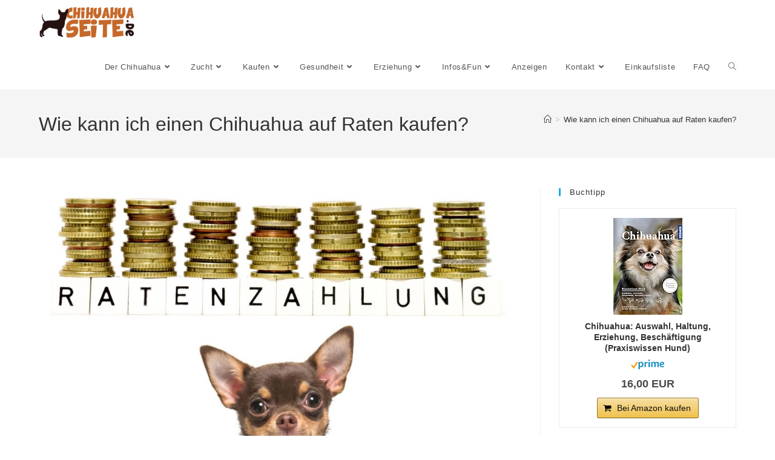

--- FILE ---
content_type: text/html; charset=UTF-8
request_url: https://www.chihuahuaseite.de/wie-kann-ich-einen-chihuahua-auf-raten-kaufen-3/
body_size: 31630
content:
<!DOCTYPE html>
<html class="html" lang="de">
<head>
	<meta charset="UTF-8">
	<link rel="profile" href="https://gmpg.org/xfn/11">

	<meta name='robots' content='index, follow, max-image-preview:large, max-snippet:-1, max-video-preview:-1' />
<meta name="viewport" content="width=device-width, initial-scale=1">
	<!-- This site is optimized with the Yoast SEO plugin v26.7 - https://yoast.com/wordpress/plugins/seo/ -->
	<title>Wie kann ich einen Chihuahua auf Raten kaufen? - ChihuahuaSeite.de</title>
<link data-rocket-prefetch href="https://www.googletagmanager.com" rel="dns-prefetch">
<link data-rocket-prefetch href="https://pagead2.googlesyndication.com" rel="dns-prefetch">
<style id="wpr-usedcss">img:is([sizes=auto i],[sizes^="auto," i]){contain-intrinsic-size:3000px 1500px}img.emoji{display:inline!important;border:none!important;box-shadow:none!important;height:1em!important;width:1em!important;margin:0 .07em!important;vertical-align:-.1em!important;background:0 0!important;padding:0!important}:where(.wp-block-button__link){border-radius:9999px;box-shadow:none;padding:calc(.667em + 2px) calc(1.333em + 2px);text-decoration:none}:root :where(.wp-block-button .wp-block-button__link.is-style-outline),:root :where(.wp-block-button.is-style-outline>.wp-block-button__link){border:2px solid;padding:.667em 1.333em}:root :where(.wp-block-button .wp-block-button__link.is-style-outline:not(.has-text-color)),:root :where(.wp-block-button.is-style-outline>.wp-block-button__link:not(.has-text-color)){color:currentColor}:root :where(.wp-block-button .wp-block-button__link.is-style-outline:not(.has-background)),:root :where(.wp-block-button.is-style-outline>.wp-block-button__link:not(.has-background)){background-color:initial;background-image:none}:where(.wp-block-calendar table:not(.has-background) th){background:#ddd}:where(.wp-block-columns){margin-bottom:1.75em}:where(.wp-block-columns.has-background){padding:1.25em 2.375em}:where(.wp-block-post-comments input[type=submit]){border:none}:where(.wp-block-cover-image:not(.has-text-color)),:where(.wp-block-cover:not(.has-text-color)){color:#fff}:where(.wp-block-cover-image.is-light:not(.has-text-color)),:where(.wp-block-cover.is-light:not(.has-text-color)){color:#000}:root :where(.wp-block-cover h1:not(.has-text-color)),:root :where(.wp-block-cover h2:not(.has-text-color)),:root :where(.wp-block-cover h3:not(.has-text-color)),:root :where(.wp-block-cover h4:not(.has-text-color)),:root :where(.wp-block-cover h5:not(.has-text-color)),:root :where(.wp-block-cover h6:not(.has-text-color)),:root :where(.wp-block-cover p:not(.has-text-color)){color:inherit}:where(.wp-block-file){margin-bottom:1.5em}:where(.wp-block-file__button){border-radius:2em;display:inline-block;padding:.5em 1em}:where(.wp-block-file__button):is(a):active,:where(.wp-block-file__button):is(a):focus,:where(.wp-block-file__button):is(a):hover,:where(.wp-block-file__button):is(a):visited{box-shadow:none;color:#fff;opacity:.85;text-decoration:none}.wp-block-gallery:not(.has-nested-images){display:flex;flex-wrap:wrap;list-style-type:none;margin:0;padding:0}.wp-block-gallery:not(.has-nested-images) figcaption{flex-grow:1}:where(.wp-block-group.wp-block-group-is-layout-constrained){position:relative}:root :where(.wp-block-image.is-style-rounded img,.wp-block-image .is-style-rounded img){border-radius:9999px}:where(.wp-block-latest-comments:not([style*=line-height] .wp-block-latest-comments__comment)){line-height:1.1}:where(.wp-block-latest-comments:not([style*=line-height] .wp-block-latest-comments__comment-excerpt p)){line-height:1.8}:root :where(.wp-block-latest-posts.is-grid){padding:0}:root :where(.wp-block-latest-posts.wp-block-latest-posts__list){padding-left:0}ol,ul{box-sizing:border-box}:root :where(.wp-block-list.has-background){padding:1.25em 2.375em}:where(.wp-block-navigation.has-background .wp-block-navigation-item a:not(.wp-element-button)),:where(.wp-block-navigation.has-background .wp-block-navigation-submenu a:not(.wp-element-button)){padding:.5em 1em}:where(.wp-block-navigation .wp-block-navigation__submenu-container .wp-block-navigation-item a:not(.wp-element-button)),:where(.wp-block-navigation .wp-block-navigation__submenu-container .wp-block-navigation-submenu a:not(.wp-element-button)),:where(.wp-block-navigation .wp-block-navigation__submenu-container .wp-block-navigation-submenu button.wp-block-navigation-item__content),:where(.wp-block-navigation .wp-block-navigation__submenu-container .wp-block-pages-list__item button.wp-block-navigation-item__content){padding:.5em 1em}:root :where(p.has-background){padding:1.25em 2.375em}:where(p.has-text-color:not(.has-link-color)) a{color:inherit}:where(.wp-block-post-comments-form) input:not([type=submit]),:where(.wp-block-post-comments-form) textarea{border:1px solid #949494;font-family:inherit;font-size:1em}:where(.wp-block-post-comments-form) input:where(:not([type=submit]):not([type=checkbox])),:where(.wp-block-post-comments-form) textarea{padding:calc(.667em + 2px)}:where(.wp-block-post-excerpt){box-sizing:border-box;margin-bottom:var(--wp--style--block-gap);margin-top:var(--wp--style--block-gap)}:where(.wp-block-preformatted.has-background){padding:1.25em 2.375em}:where(.wp-block-search__button){border:1px solid #ccc;padding:6px 10px}:where(.wp-block-search__input){font-family:inherit;font-size:inherit;font-style:inherit;font-weight:inherit;letter-spacing:inherit;line-height:inherit;text-transform:inherit}:where(.wp-block-search__button-inside .wp-block-search__inside-wrapper){border:1px solid #949494;box-sizing:border-box;padding:4px}:where(.wp-block-search__button-inside .wp-block-search__inside-wrapper) .wp-block-search__input{border:none;border-radius:0;padding:0 4px}:where(.wp-block-search__button-inside .wp-block-search__inside-wrapper) .wp-block-search__input:focus{outline:0}:where(.wp-block-search__button-inside .wp-block-search__inside-wrapper) :where(.wp-block-search__button){padding:4px 8px}:root :where(.wp-block-separator.is-style-dots){height:auto;line-height:1;text-align:center}:root :where(.wp-block-separator.is-style-dots):before{color:currentColor;content:"···";font-family:serif;font-size:1.5em;letter-spacing:2em;padding-left:2em}:root :where(.wp-block-site-logo.is-style-rounded){border-radius:9999px}:where(.wp-block-social-links:not(.is-style-logos-only)) .wp-social-link{background-color:#f0f0f0;color:#444}:where(.wp-block-social-links:not(.is-style-logos-only)) .wp-social-link-amazon{background-color:#f90;color:#fff}:where(.wp-block-social-links:not(.is-style-logos-only)) .wp-social-link-bandcamp{background-color:#1ea0c3;color:#fff}:where(.wp-block-social-links:not(.is-style-logos-only)) .wp-social-link-behance{background-color:#0757fe;color:#fff}:where(.wp-block-social-links:not(.is-style-logos-only)) .wp-social-link-bluesky{background-color:#0a7aff;color:#fff}:where(.wp-block-social-links:not(.is-style-logos-only)) .wp-social-link-codepen{background-color:#1e1f26;color:#fff}:where(.wp-block-social-links:not(.is-style-logos-only)) .wp-social-link-deviantart{background-color:#02e49b;color:#fff}:where(.wp-block-social-links:not(.is-style-logos-only)) .wp-social-link-dribbble{background-color:#e94c89;color:#fff}:where(.wp-block-social-links:not(.is-style-logos-only)) .wp-social-link-dropbox{background-color:#4280ff;color:#fff}:where(.wp-block-social-links:not(.is-style-logos-only)) .wp-social-link-etsy{background-color:#f45800;color:#fff}:where(.wp-block-social-links:not(.is-style-logos-only)) .wp-social-link-facebook{background-color:#0866ff;color:#fff}:where(.wp-block-social-links:not(.is-style-logos-only)) .wp-social-link-fivehundredpx{background-color:#000;color:#fff}:where(.wp-block-social-links:not(.is-style-logos-only)) .wp-social-link-flickr{background-color:#0461dd;color:#fff}:where(.wp-block-social-links:not(.is-style-logos-only)) .wp-social-link-foursquare{background-color:#e65678;color:#fff}:where(.wp-block-social-links:not(.is-style-logos-only)) .wp-social-link-github{background-color:#24292d;color:#fff}:where(.wp-block-social-links:not(.is-style-logos-only)) .wp-social-link-goodreads{background-color:#eceadd;color:#382110}:where(.wp-block-social-links:not(.is-style-logos-only)) .wp-social-link-google{background-color:#ea4434;color:#fff}:where(.wp-block-social-links:not(.is-style-logos-only)) .wp-social-link-gravatar{background-color:#1d4fc4;color:#fff}:where(.wp-block-social-links:not(.is-style-logos-only)) .wp-social-link-instagram{background-color:#f00075;color:#fff}:where(.wp-block-social-links:not(.is-style-logos-only)) .wp-social-link-lastfm{background-color:#e21b24;color:#fff}:where(.wp-block-social-links:not(.is-style-logos-only)) .wp-social-link-linkedin{background-color:#0d66c2;color:#fff}:where(.wp-block-social-links:not(.is-style-logos-only)) .wp-social-link-mastodon{background-color:#3288d4;color:#fff}:where(.wp-block-social-links:not(.is-style-logos-only)) .wp-social-link-medium{background-color:#000;color:#fff}:where(.wp-block-social-links:not(.is-style-logos-only)) .wp-social-link-meetup{background-color:#f6405f;color:#fff}:where(.wp-block-social-links:not(.is-style-logos-only)) .wp-social-link-patreon{background-color:#000;color:#fff}:where(.wp-block-social-links:not(.is-style-logos-only)) .wp-social-link-pinterest{background-color:#e60122;color:#fff}:where(.wp-block-social-links:not(.is-style-logos-only)) .wp-social-link-pocket{background-color:#ef4155;color:#fff}:where(.wp-block-social-links:not(.is-style-logos-only)) .wp-social-link-reddit{background-color:#ff4500;color:#fff}:where(.wp-block-social-links:not(.is-style-logos-only)) .wp-social-link-skype{background-color:#0478d7;color:#fff}:where(.wp-block-social-links:not(.is-style-logos-only)) .wp-social-link-snapchat{background-color:#fefc00;color:#fff;stroke:#000}:where(.wp-block-social-links:not(.is-style-logos-only)) .wp-social-link-soundcloud{background-color:#ff5600;color:#fff}:where(.wp-block-social-links:not(.is-style-logos-only)) .wp-social-link-spotify{background-color:#1bd760;color:#fff}:where(.wp-block-social-links:not(.is-style-logos-only)) .wp-social-link-telegram{background-color:#2aabee;color:#fff}:where(.wp-block-social-links:not(.is-style-logos-only)) .wp-social-link-threads{background-color:#000;color:#fff}:where(.wp-block-social-links:not(.is-style-logos-only)) .wp-social-link-tiktok{background-color:#000;color:#fff}:where(.wp-block-social-links:not(.is-style-logos-only)) .wp-social-link-tumblr{background-color:#011835;color:#fff}:where(.wp-block-social-links:not(.is-style-logos-only)) .wp-social-link-twitch{background-color:#6440a4;color:#fff}:where(.wp-block-social-links:not(.is-style-logos-only)) .wp-social-link-twitter{background-color:#1da1f2;color:#fff}:where(.wp-block-social-links:not(.is-style-logos-only)) .wp-social-link-vimeo{background-color:#1eb7ea;color:#fff}:where(.wp-block-social-links:not(.is-style-logos-only)) .wp-social-link-vk{background-color:#4680c2;color:#fff}:where(.wp-block-social-links:not(.is-style-logos-only)) .wp-social-link-wordpress{background-color:#3499cd;color:#fff}:where(.wp-block-social-links:not(.is-style-logos-only)) .wp-social-link-whatsapp{background-color:#25d366;color:#fff}:where(.wp-block-social-links:not(.is-style-logos-only)) .wp-social-link-x{background-color:#000;color:#fff}:where(.wp-block-social-links:not(.is-style-logos-only)) .wp-social-link-yelp{background-color:#d32422;color:#fff}:where(.wp-block-social-links:not(.is-style-logos-only)) .wp-social-link-youtube{background-color:red;color:#fff}:where(.wp-block-social-links.is-style-logos-only) .wp-social-link{background:0 0}:where(.wp-block-social-links.is-style-logos-only) .wp-social-link svg{height:1.25em;width:1.25em}:where(.wp-block-social-links.is-style-logos-only) .wp-social-link-amazon{color:#f90}:where(.wp-block-social-links.is-style-logos-only) .wp-social-link-bandcamp{color:#1ea0c3}:where(.wp-block-social-links.is-style-logos-only) .wp-social-link-behance{color:#0757fe}:where(.wp-block-social-links.is-style-logos-only) .wp-social-link-bluesky{color:#0a7aff}:where(.wp-block-social-links.is-style-logos-only) .wp-social-link-codepen{color:#1e1f26}:where(.wp-block-social-links.is-style-logos-only) .wp-social-link-deviantart{color:#02e49b}:where(.wp-block-social-links.is-style-logos-only) .wp-social-link-dribbble{color:#e94c89}:where(.wp-block-social-links.is-style-logos-only) .wp-social-link-dropbox{color:#4280ff}:where(.wp-block-social-links.is-style-logos-only) .wp-social-link-etsy{color:#f45800}:where(.wp-block-social-links.is-style-logos-only) .wp-social-link-facebook{color:#0866ff}:where(.wp-block-social-links.is-style-logos-only) .wp-social-link-fivehundredpx{color:#000}:where(.wp-block-social-links.is-style-logos-only) .wp-social-link-flickr{color:#0461dd}:where(.wp-block-social-links.is-style-logos-only) .wp-social-link-foursquare{color:#e65678}:where(.wp-block-social-links.is-style-logos-only) .wp-social-link-github{color:#24292d}:where(.wp-block-social-links.is-style-logos-only) .wp-social-link-goodreads{color:#382110}:where(.wp-block-social-links.is-style-logos-only) .wp-social-link-google{color:#ea4434}:where(.wp-block-social-links.is-style-logos-only) .wp-social-link-gravatar{color:#1d4fc4}:where(.wp-block-social-links.is-style-logos-only) .wp-social-link-instagram{color:#f00075}:where(.wp-block-social-links.is-style-logos-only) .wp-social-link-lastfm{color:#e21b24}:where(.wp-block-social-links.is-style-logos-only) .wp-social-link-linkedin{color:#0d66c2}:where(.wp-block-social-links.is-style-logos-only) .wp-social-link-mastodon{color:#3288d4}:where(.wp-block-social-links.is-style-logos-only) .wp-social-link-medium{color:#000}:where(.wp-block-social-links.is-style-logos-only) .wp-social-link-meetup{color:#f6405f}:where(.wp-block-social-links.is-style-logos-only) .wp-social-link-patreon{color:#000}:where(.wp-block-social-links.is-style-logos-only) .wp-social-link-pinterest{color:#e60122}:where(.wp-block-social-links.is-style-logos-only) .wp-social-link-pocket{color:#ef4155}:where(.wp-block-social-links.is-style-logos-only) .wp-social-link-reddit{color:#ff4500}:where(.wp-block-social-links.is-style-logos-only) .wp-social-link-skype{color:#0478d7}:where(.wp-block-social-links.is-style-logos-only) .wp-social-link-snapchat{color:#fff;stroke:#000}:where(.wp-block-social-links.is-style-logos-only) .wp-social-link-soundcloud{color:#ff5600}:where(.wp-block-social-links.is-style-logos-only) .wp-social-link-spotify{color:#1bd760}:where(.wp-block-social-links.is-style-logos-only) .wp-social-link-telegram{color:#2aabee}:where(.wp-block-social-links.is-style-logos-only) .wp-social-link-threads{color:#000}:where(.wp-block-social-links.is-style-logos-only) .wp-social-link-tiktok{color:#000}:where(.wp-block-social-links.is-style-logos-only) .wp-social-link-tumblr{color:#011835}:where(.wp-block-social-links.is-style-logos-only) .wp-social-link-twitch{color:#6440a4}:where(.wp-block-social-links.is-style-logos-only) .wp-social-link-twitter{color:#1da1f2}:where(.wp-block-social-links.is-style-logos-only) .wp-social-link-vimeo{color:#1eb7ea}:where(.wp-block-social-links.is-style-logos-only) .wp-social-link-vk{color:#4680c2}:where(.wp-block-social-links.is-style-logos-only) .wp-social-link-whatsapp{color:#25d366}:where(.wp-block-social-links.is-style-logos-only) .wp-social-link-wordpress{color:#3499cd}:where(.wp-block-social-links.is-style-logos-only) .wp-social-link-x{color:#000}:where(.wp-block-social-links.is-style-logos-only) .wp-social-link-yelp{color:#d32422}:where(.wp-block-social-links.is-style-logos-only) .wp-social-link-youtube{color:red}:root :where(.wp-block-social-links .wp-social-link a){padding:.25em}:root :where(.wp-block-social-links.is-style-logos-only .wp-social-link a){padding:0}:root :where(.wp-block-social-links.is-style-pill-shape .wp-social-link a){padding-left:.66667em;padding-right:.66667em}:root :where(.wp-block-tag-cloud.is-style-outline){display:flex;flex-wrap:wrap;gap:1ch}:root :where(.wp-block-tag-cloud.is-style-outline a){border:1px solid;font-size:unset!important;margin-right:0;padding:1ch 2ch;text-decoration:none!important}:root :where(.wp-block-table-of-contents){box-sizing:border-box}:where(.wp-block-term-description){box-sizing:border-box;margin-bottom:var(--wp--style--block-gap);margin-top:var(--wp--style--block-gap)}:where(pre.wp-block-verse){font-family:inherit}.entry-content{counter-reset:footnotes}:root{--wp--preset--font-size--normal:16px;--wp--preset--font-size--huge:42px}.aligncenter{clear:both}.screen-reader-text{border:0;clip:rect(1px,1px,1px,1px);clip-path:inset(50%);height:1px;margin:-1px;overflow:hidden;padding:0;position:absolute;width:1px;word-wrap:normal!important}.screen-reader-text:focus{background-color:#ddd;clip:auto!important;clip-path:none;color:#444;display:block;font-size:1em;height:auto;left:5px;line-height:normal;padding:15px 23px 14px;text-decoration:none;top:5px;width:auto;z-index:100000}html :where(.has-border-color){border-style:solid}html :where([style*=border-top-color]){border-top-style:solid}html :where([style*=border-right-color]){border-right-style:solid}html :where([style*=border-bottom-color]){border-bottom-style:solid}html :where([style*=border-left-color]){border-left-style:solid}html :where([style*=border-width]){border-style:solid}html :where([style*=border-top-width]){border-top-style:solid}html :where([style*=border-right-width]){border-right-style:solid}html :where([style*=border-bottom-width]){border-bottom-style:solid}html :where([style*=border-left-width]){border-left-style:solid}html :where(img[class*=wp-image-]){height:auto;max-width:100%}:where(figure){margin:0 0 1em}html :where(.is-position-sticky){--wp-admin--admin-bar--position-offset:var(--wp-admin--admin-bar--height,0px)}@media screen and (max-width:600px){html :where(.is-position-sticky){--wp-admin--admin-bar--position-offset:0px}}:root :where(.wp-block-image figcaption){color:#555;font-size:13px;text-align:center}:where(.wp-block-group.has-background){padding:1.25em 2.375em}:root :where(.wp-block-template-part.has-background){margin-bottom:0;margin-top:0;padding:1.25em 2.375em}:root{--wp--preset--aspect-ratio--square:1;--wp--preset--aspect-ratio--4-3:4/3;--wp--preset--aspect-ratio--3-4:3/4;--wp--preset--aspect-ratio--3-2:3/2;--wp--preset--aspect-ratio--2-3:2/3;--wp--preset--aspect-ratio--16-9:16/9;--wp--preset--aspect-ratio--9-16:9/16;--wp--preset--color--black:#000000;--wp--preset--color--cyan-bluish-gray:#abb8c3;--wp--preset--color--white:#ffffff;--wp--preset--color--pale-pink:#f78da7;--wp--preset--color--vivid-red:#cf2e2e;--wp--preset--color--luminous-vivid-orange:#ff6900;--wp--preset--color--luminous-vivid-amber:#fcb900;--wp--preset--color--light-green-cyan:#7bdcb5;--wp--preset--color--vivid-green-cyan:#00d084;--wp--preset--color--pale-cyan-blue:#8ed1fc;--wp--preset--color--vivid-cyan-blue:#0693e3;--wp--preset--color--vivid-purple:#9b51e0;--wp--preset--gradient--vivid-cyan-blue-to-vivid-purple:linear-gradient(135deg,rgba(6, 147, 227, 1) 0%,rgb(155, 81, 224) 100%);--wp--preset--gradient--light-green-cyan-to-vivid-green-cyan:linear-gradient(135deg,rgb(122, 220, 180) 0%,rgb(0, 208, 130) 100%);--wp--preset--gradient--luminous-vivid-amber-to-luminous-vivid-orange:linear-gradient(135deg,rgba(252, 185, 0, 1) 0%,rgba(255, 105, 0, 1) 100%);--wp--preset--gradient--luminous-vivid-orange-to-vivid-red:linear-gradient(135deg,rgba(255, 105, 0, 1) 0%,rgb(207, 46, 46) 100%);--wp--preset--gradient--very-light-gray-to-cyan-bluish-gray:linear-gradient(135deg,rgb(238, 238, 238) 0%,rgb(169, 184, 195) 100%);--wp--preset--gradient--cool-to-warm-spectrum:linear-gradient(135deg,rgb(74, 234, 220) 0%,rgb(151, 120, 209) 20%,rgb(207, 42, 186) 40%,rgb(238, 44, 130) 60%,rgb(251, 105, 98) 80%,rgb(254, 248, 76) 100%);--wp--preset--gradient--blush-light-purple:linear-gradient(135deg,rgb(255, 206, 236) 0%,rgb(152, 150, 240) 100%);--wp--preset--gradient--blush-bordeaux:linear-gradient(135deg,rgb(254, 205, 165) 0%,rgb(254, 45, 45) 50%,rgb(107, 0, 62) 100%);--wp--preset--gradient--luminous-dusk:linear-gradient(135deg,rgb(255, 203, 112) 0%,rgb(199, 81, 192) 50%,rgb(65, 88, 208) 100%);--wp--preset--gradient--pale-ocean:linear-gradient(135deg,rgb(255, 245, 203) 0%,rgb(182, 227, 212) 50%,rgb(51, 167, 181) 100%);--wp--preset--gradient--electric-grass:linear-gradient(135deg,rgb(202, 248, 128) 0%,rgb(113, 206, 126) 100%);--wp--preset--gradient--midnight:linear-gradient(135deg,rgb(2, 3, 129) 0%,rgb(40, 116, 252) 100%);--wp--preset--font-size--small:13px;--wp--preset--font-size--medium:20px;--wp--preset--font-size--large:36px;--wp--preset--font-size--x-large:42px;--wp--preset--spacing--20:0.44rem;--wp--preset--spacing--30:0.67rem;--wp--preset--spacing--40:1rem;--wp--preset--spacing--50:1.5rem;--wp--preset--spacing--60:2.25rem;--wp--preset--spacing--70:3.38rem;--wp--preset--spacing--80:5.06rem;--wp--preset--shadow--natural:6px 6px 9px rgba(0, 0, 0, .2);--wp--preset--shadow--deep:12px 12px 50px rgba(0, 0, 0, .4);--wp--preset--shadow--sharp:6px 6px 0px rgba(0, 0, 0, .2);--wp--preset--shadow--outlined:6px 6px 0px -3px rgba(255, 255, 255, 1),6px 6px rgba(0, 0, 0, 1);--wp--preset--shadow--crisp:6px 6px 0px rgba(0, 0, 0, 1)}:where(.is-layout-flex){gap:.5em}:where(.is-layout-grid){gap:.5em}:where(.wp-block-post-template.is-layout-flex){gap:1.25em}:where(.wp-block-post-template.is-layout-grid){gap:1.25em}:where(.wp-block-columns.is-layout-flex){gap:2em}:where(.wp-block-columns.is-layout-grid){gap:2em}:root :where(.wp-block-pullquote){font-size:1.5em;line-height:1.6}.wpa-test-msg{background:#d1ecf1!important;border:1px solid #bee5eb!important;border-radius:5px!important;color:#0c5460!important;font-size:14px!important;padding:.75rem 1.25rem!important;font-family:Arial!important;margin-top:5px!important}span.wpa-button{display:inline-block!important;padding-top:5px!important;color:#fff!important;background-color:#6c757d!important;border-color:#6c757d!important;padding:5px 10px!important;border-radius:5px!important;margin-top:5px!important;cursor:pointer!important}#altEmail_container,.altEmail_container{position:absolute!important;overflow:hidden!important;display:inline!important;height:1px!important;width:1px!important;z-index:-1000!important}a,address,article,aside,b,body,canvas,caption,center,cite,code,dd,div,dl,dt,em,fieldset,figcaption,figure,footer,form,h1,h2,h3,h4,header,html,i,iframe,img,ins,label,legend,li,nav,object,ol,p,s,section,small,span,strong,table,tbody,td,tr,tt,ul,video{margin:0;padding:0;border:0;outline:0;font-size:100%;font:inherit;vertical-align:baseline;font-family:inherit;font-size:100%;font-style:inherit;font-weight:inherit}article,aside,figcaption,figure,footer,header,nav,section{display:block}html{font-size:62.5%;overflow-y:scroll;-webkit-text-size-adjust:100%;-ms-text-size-adjust:100%}*,:after,:before{-webkit-box-sizing:border-box;-moz-box-sizing:border-box;box-sizing:border-box}caption,td{font-weight:400;text-align:left}a:focus{outline:solid 1px!important}a img{border:0}img{max-width:100%;height:auto}select{max-width:100%}em{font-style:italic}* html{font-size:87.5%}html{-ms-overflow-x:hidden;overflow-x:hidden}body{font-family:"Open Sans",sans-serif;font-size:14px;line-height:1.8;color:#4a4a4a;overflow-wrap:break-word;word-wrap:break-word}body{background-color:#fff}cite,em,i{font-style:italic}body .oceanwp-row{margin:0 -.625rem}body .oceanwp-row .col{float:left;margin:0 0 1.25rem;padding:0 .625rem}body .oceanwp-row .span_1_of_4{width:25%}.col-1{clear:both;margin-left:0}.screen-reader-text{border:0;clip:rect(1px,1px,1px,1px);clip-path:inset(50%);height:1px;margin:-1px;font-size:14px!important;font-weight:400;overflow:hidden;padding:0;position:absolute!important;width:1px;word-wrap:normal!important}.screen-reader-text:focus{background-color:#f1f1f1;border-radius:3px;box-shadow:0 0 2px 2px rgba(0,0,0,.6);clip:auto!important;clip-path:none;color:#21759b;display:block;font-size:14px;font-size:.875rem;font-weight:700;height:auto;left:5px;line-height:normal;padding:15px 23px 14px;text-decoration:none;top:5px;width:auto;z-index:100000}::selection{color:#fff;background:#333;text-shadow:none}::-moz-selection{color:#fff;background:#333;text-shadow:none}@media only screen and (min-width:768px)and (max-width:959px){body .oceanwp-row .span_1_of_4.col-3.col{margin-left:0;clear:both}body .oceanwp-row .span_1_of_4.col:not(.product){width:50%}}@media only screen and (max-width:480px){.col{width:100%;margin-left:0;margin-right:0;margin-bottom:30px}}html{font-family:sans-serif;-ms-text-size-adjust:100%;-webkit-text-size-adjust:100%}body{margin:0}article,aside,figcaption,figure,footer,header,main,nav,section{display:block}canvas,progress,video{display:inline-block;vertical-align:baseline}[hidden],template{display:none}a{background-color:rgba(0,0,0,0)}a:active,a:hover{outline:0}b,strong{font-weight:600}small{font-size:80%}img{border:0}svg:not(:root){overflow:hidden}hr{-webkit-box-sizing:content-box;-moz-box-sizing:content-box;box-sizing:content-box;height:0}code{font-family:monospace,monospace;font-size:1em}button,input,optgroup,select,textarea{color:inherit;font:inherit;margin:0}button{overflow:visible}button,select{text-transform:none}button,html input[type=button],input[type=submit]{-webkit-appearance:button;cursor:pointer}button[disabled],html input[disabled]{cursor:default}button::-moz-focus-inner,input::-moz-focus-inner{border:0;padding:0}input{line-height:normal}input[type=checkbox],input[type=radio]{-webkit-box-sizing:border-box;-moz-box-sizing:border-box;box-sizing:border-box;padding:0}input[type=number]::-webkit-inner-spin-button,input[type=number]::-webkit-outer-spin-button{height:auto}input[type=search]::-webkit-search-cancel-button,input[type=search]::-webkit-search-decoration{-webkit-appearance:none}fieldset{border:1px solid silver;margin:0 2px;padding:.35em .625em .75em}legend{border:0;padding:0}textarea{overflow:auto}optgroup{font-weight:700}table{border-collapse:collapse;border-spacing:0}td{padding:0}.container{width:1200px;max-width:90%;margin:0 auto}#wrap{position:relative}#main{position:relative}#main #content-wrap{padding-top:50px;padding-bottom:50px}.content-area{float:left;position:relative;width:72%;padding-right:30px;border-right-width:1px;border-style:solid;border-color:#f1f1f1}.widget-area{width:28%}.widget-area.sidebar-primary{float:right;padding-left:30px}@media only screen and (max-width:959px){.container{max-width:90%}.content-area{float:none!important;width:100%;margin-bottom:40px;border:0}body:not(.separate-layout) .content-area{padding:0!important}.widget-area.sidebar-primary{float:none!important;width:100%;padding:0!important;border:0}#main #content-wrap.container{width:auto!important}}figure>img{display:block;margin:0 auto}img{max-width:100%;height:auto;vertical-align:middle}img[class*=align],img[class*=attachment-]{height:auto}iframe,object{width:100%;max-width:100%}.aligncenter{text-align:center;margin:0 auto;clear:both}img.aligncenter{display:block;margin:0 auto}table{width:100%;margin-bottom:2.618em}table td{padding:10px;text-align:left;vertical-align:top;border-bottom:1px solid #e9e9e9}.clr:after,.col:after,dl:after{content:"";display:block;visibility:hidden;clear:both;zoom:1;height:0}a{color:#333}a:hover{color:#13aff0}a,a:focus,a:hover{text-decoration:none;-webkit-transition:.3s;-moz-transition:.3s;-ms-transition:.3s;-o-transition:.3s;transition:all .3s ease}.page:not(.elementor-page):not(.woocommerce-page) .entry a:not(.wp-block-button__link):not(.wp-block-file__button){cursor:pointer;text-underline-offset:3px;text-decoration:underline;text-decoration-skip-ink:all;-webkit-transition:.3s;-moz-transition:.3s;-ms-transition:.3s;-o-transition:.3s;transition:all .3s ease}.page:not(.elementor-page):not(.woocommerce-page) .entry a:not(.wp-block-button__link):not(.wp-block-file__button):hover{text-decoration:underline;text-decoration-style:dotted;text-decoration-skip-ink:none;-webkit-transition:.3s;-moz-transition:.3s;-ms-transition:.3s;-o-transition:.3s;transition:all .3s ease}.page:not(.elementor-page):not(.woocommerce-page) .entry a:not(.wp-block-button__link):not(.wp-block-file__button):focus:not(.wp-block-button__link):not(.wp-block-file__button){outline:rgba(0,0,0,0) solid 2px;text-decoration:underline 1px dotted #13aff0;text-decoration-skip-ink:none;-webkit-transition:.3s;-moz-transition:.3s;-ms-transition:.3s;-o-transition:.3s;transition:all .3s ease}h1,h2,h3,h4{font-weight:600;margin:0 0 20px;color:#333;line-height:1.4}h1{font-size:23px}h2{font-size:20px}h3{font-size:18px}h4{font-size:17px}p{margin:0 0 20px}code{font-size:16px}code{color:#2080ad}address{display:block;margin:0 0 20px}ol,ul{margin:15px 0 15px 20px}ol{list-style-type:decimal}ol ol{list-style:upper-alpha}ol ol ol{list-style:lower-roman}ol ol ol ol{list-style:lower-alpha}li ol,li ul{margin:0 0 0 25px}dl{margin:20px}dt{font-weight:700}dd{margin-bottom:20px}hr{clear:both;height:1px;min-height:0;margin:20px 0;border-top:1px solid #e9e9e9;border-right:0;border-bottom:0;border-left:0}hr.dashed{border-style:dashed}@media print{*{background:rgba(0,0,0,0)!important;-webkit-box-shadow:none!important;-moz-box-shadow:none!important;box-shadow:none!important;text-shadow:none!important}a,a:visited{text-decoration:underline}a[href]:after{content:" (" attr(href) ")"}.ir a:after,a[href^="#"]:after,a[href^="javascript:"]:after{content:""}img,tr{page-break-inside:avoid}img{max-width:100%!important}@page{margin:.5cm}h2,h3,p{orphans:3;widows:3}h2,h3{page-break-after:avoid}}form input[type=email],form input[type=number],form input[type=password],form input[type=search],form input[type=text],form input[type=url],form select,form textarea{display:inline-block;min-height:40px;width:100%;font-size:14px;line-height:1.8;padding:6px 12px;vertical-align:middle;background-color:rgba(0,0,0,0);color:#333;border:1px solid #ddd;-webkit-border-radius:3px;-moz-border-radius:3px;-ms-border-radius:3px;border-radius:3px;-webkit-transition:.3s;-moz-transition:.3s;-ms-transition:.3s;-o-transition:.3s;transition:all .3s ease}form select{padding-top:0!important;padding-bottom:0!important}form input[type=number]{max-width:50px;padding:0 0 0 8px}input[type=email],input[type=password],input[type=search],input[type=text],input[type=url],textarea{-webkit-appearance:none}input[type=search]::-webkit-search-cancel-button,input[type=search]::-webkit-search-decoration,input[type=search]::-webkit-search-results-button,input[type=search]::-webkit-search-results-decoration{display:none}form textarea{min-height:150px;line-height:1.5;resize:vertical}input[type=checkbox]{display:inline-block;background-color:#fff;border:1px solid #bbb;line-height:0;width:16px;min-width:16px;height:16px;margin:-3px 10px 0 0;outline:0;text-align:center;vertical-align:middle;clear:none;cursor:pointer;-webkit-appearance:none;-webkit-box-shadow:inset 0 1px 2px rgba(0,0,0,.1);-moz-box-shadow:inset 0 1px 2px rgba(0,0,0,.1);box-shadow:inset 0 1px 2px rgba(0,0,0,.1);-webkit-transition:border-color .05s ease-in-out;-moz-transition:border-color .05s ease-in-out;-ms-transition:border-color .05s ease-in-out;-o-transition:border-color .05s ease-in-out;transition:.05s border-color ease-in-out}input[type=checkbox]:checked:before,input[type=radio]:checked:before{float:left;display:inline-block;vertical-align:middle;width:16px;line-height:14px;font-family:"Font Awesome 5 Free";text-rendering:auto}input[type=checkbox]:checked:before{content:"";margin-bottom:-1px;color:#13aff0;font-weight:600}form input:not([type]){display:inline-block;padding:5px 10px;border:1px solid #ccc;-webkit-border-radius:4px;-moz-border-radius:4px;-ms-border-radius:4px;border-radius:4px;-webkit-box-shadow:inset 0 1px 3px #ddd;-moz-box-shadow:inset 0 1px 3px #ddd;box-shadow:inset 0 1px 3px #ddd}form input[type=email]:focus,form input[type=number]:focus,form input[type=password]:focus,form input[type=search]:focus,form input[type=text]:focus,form input[type=url]:focus,form select:focus,form textarea:focus{border-color:#bbb;outline:0}form input:not([type]):focus{border-color:#bbb;outline:0}form input[type=checkbox]:focus,form input[type=radio]:focus{outline:0}form input[type=checkbox],form input[type=radio]{display:inline-block}form input[type=email][disabled],form input[type=number][disabled],form input[type=password][disabled],form input[type=search][disabled],form input[type=text][disabled],form input[type=url][disabled],form select[disabled],form textarea[disabled]{cursor:not-allowed;color:#cad2d3;background-color:#eaeded}form input:not([type])[disabled]{cursor:not-allowed;color:#cad2d3;background-color:#eaeded}form input:focus:invalid,form select:focus:invalid,form textarea:focus:invalid{color:#b94a48;border-color:#e9322d}form input[type=checkbox]:focus:invalid:focus,form input[type=radio]:focus:invalid:focus{outline-color:#e9322d}select{width:100%;height:2.25em;min-height:auto;border:1px solid #ddd;background-color:#fff;cursor:pointer;padding:0 15px;margin:0}form select[multiple]{height:auto}form label{margin-bottom:3px}form fieldset{margin:0;padding:.35em 0 .75em;border:0}form legend{display:block;width:100%;margin-bottom:.3em;padding:.3em 0;color:#333;border-bottom:1px solid #e5e5e5}.button,button[type=submit],input[type=button],input[type=submit]{display:inline-block;font-family:inherit;background-color:#13aff0;color:#fff;font-size:12px;font-weight:600;text-transform:uppercase;margin:0;padding:14px 20px;border:0;cursor:pointer;text-align:center;letter-spacing:.1em;line-height:1;-webkit-transition:.3s;-moz-transition:.3s;-ms-transition:.3s;-o-transition:.3s;transition:all .3s ease}.button:focus,.button:hover,button[type=submit]:focus,button[type=submit]:hover,input[type=button]:focus,input[type=button]:hover,input[type=submit]:focus,input[type=submit]:hover{background-color:#0b7cac;color:#fff}button:focus,button[type=submit]:focus,input[type=button]:focus,input[type=submit]:focus{outline:0}button::-moz-focus-inner,input[type=button]::-moz-focus-inner,input[type=submit]::-moz-focus-inner{padding:0;border:0}#top-bar-wrap{position:relative;background-color:#fff;font-size:12px;border-bottom:1px solid #f1f1f1;z-index:101}#top-bar{padding:8px 0}@media screen and (max-width:782px){#top-bar-wrap{z-index:100}}#top-bar-nav,#top-bar-nav>li{display:inline-block}#top-bar-nav>ul>li{display:inline-block;float:none;margin-right:15px}#top-bar-nav>ul>li:last-child{margin-right:0}#top-bar-nav>ul>li a .nav-arrow{margin-left:4px;margin-right:0}#site-header{position:relative;width:100%;background-color:#fff;border-bottom:1px solid #f1f1f1;z-index:100}#site-header-inner{position:relative;height:100%}#site-logo{float:left;height:100%;display:table}#site-logo #site-logo-inner{display:table-cell;vertical-align:middle;height:74px}#site-logo #site-logo-inner a{background-color:rgba(0,0,0,0)!important}#site-logo #site-logo-inner a img{width:auto;vertical-align:middle;-webkit-transition:.3s ease-in-out;-moz-transition:.3s ease-in-out;-ms-transition:.3s ease-in-out;-o-transition:.3s ease-in-out;transition:all .3s ease-in-out}#site-logo #site-logo-inner a:hover img{-moz-opacity:.6;-webkit-opacity:.6;opacity:.6}#site-logo #site-logo-inner picture{display:inline-block}#sidr .sidr-class-social-menu-inner .fa{font-family:"Font Awesome 6 Brands";font-weight:400}#site-header.top-header{border-bottom:0!important}#site-header.top-header #site-navigation-wrap{float:none;right:auto!important;left:-15px}#site-header.top-header #site-navigation-wrap .dropdown-menu>li>a{font-size:10px;line-height:40px;font-weight:600;letter-spacing:2px;text-transform:uppercase}#site-header.top-header #site-logo{float:none;display:inline-block;padding:50px 0}#site-header.top-header #site-logo #site-logo-inner{display:block;height:auto}#site-header.top-header .oceanwp-mobile-menu-icon{float:none;left:-15px;right:auto}#site-header.top-header .oceanwp-mobile-menu-icon a{font-size:10px;line-height:40px;font-weight:600;letter-spacing:2px;text-transform:uppercase}@media only screen and (max-width:959px){.top-header-style .sidr-class-mobile-searchform,.top-header-style .sidr-class-social-menu-inner{display:none}}@media only screen and (max-width:480px){#site-header.top-header .right{display:none}#site-header.top-header .oceanwp-mobile-menu-icon{float:none;left:auto!important;right:auto!important}#site-header.top-header .oceanwp-mobile-menu-icon a{float:none}.top-header-style .sidr-class-mobile-searchform,.top-header-style .sidr-class-social-menu-inner{display:block}}#site-header.medium-header{background-color:rgba(0,0,0,0);text-align:center}#site-header.medium-header #site-logo{float:none;display:block}#site-header.medium-header #site-logo #site-logo-inner{display:block;height:auto!important}#site-header.medium-header #site-navigation-wrap{position:relative;background-color:#f9f9f9;float:none;position:relative;right:auto!important;left:auto!important;-webkit-transform:none;-moz-transform:none;-ms-transform:none;-o-transform:none;transform:none;z-index:9}#site-header.medium-header #site-navigation-wrap #site-navigation{display:inline-block;position:relative}#site-header.medium-header #site-navigation-wrap .dropdown-menu>li>a{font-size:12px;line-height:60px;padding:0 22px;text-transform:uppercase;letter-spacing:1px}#site-header.medium-header.hidden-menu #site-navigation,#site-header.medium-header.hidden-menu #site-navigation-wrap,#site-header.medium-header.hidden-menu .oceanwp-mobile-menu-icon{max-height:150px;-webkit-transition:.4s ease-in-out;-moz-transition:.4s ease-in-out;-ms-transition:.4s ease-in-out;-o-transition:.4s ease-in-out;transition:all .4s ease-in-out}.is-sticky #site-header.medium-header.hidden-menu #site-navigation,.is-sticky #site-header.medium-header.hidden-menu #site-navigation-wrap,.is-sticky #site-header.medium-header.hidden-menu .oceanwp-mobile-menu-icon{max-height:0;-moz-opacity:0;-webkit-opacity:0;opacity:0;visibility:hidden}.is-sticky #site-header.medium-header.hidden-menu:hover #site-navigation,.is-sticky #site-header.medium-header.hidden-menu:hover #site-navigation-wrap,.is-sticky #site-header.medium-header.hidden-menu:hover .oceanwp-mobile-menu-icon{max-height:150px;-moz-opacity:1;-webkit-opacity:1;opacity:1;visibility:visible}#site-header.medium-header .oceanwp-mobile-menu-icon{float:none;background-color:#f9f9f9;right:auto!important;left:auto!important}#site-header.medium-header .oceanwp-mobile-menu-icon a{float:none;display:inline-block;font-size:12px;padding:0 22px;line-height:60px;letter-spacing:1px;text-transform:uppercase}@media only screen and (max-width:959px){.medium-header-style .sidr-class-mobile-searchform,.medium-header-style .sidr-class-social-menu-inner{display:none}body.has-breadcrumbs .page-header-title{max-width:100%;width:100%}}@media only screen and (max-width:767px){#wrap{width:100%!important}.col:not(.swiper-slide){width:100%!important;margin-bottom:25px}#top-bar{padding:20px 0}#top-bar>div:nth-child(2){padding-top:20px}#top-bar #top-bar-nav>li{float:none;display:inline-block}#top-bar-nav{float:none;text-align:center}#site-logo{margin-top:0!important;margin-bottom:0!important}.medium-header-style .sidr-class-mobile-searchform,.medium-header-style .sidr-class-social-menu-inner{display:block}.page-header{background-attachment:initial!important}body.has-breadcrumbs .page-header-title{max-width:100%;width:100%}}#site-navigation-wrap{float:right;position:relative;right:-15px}#site-navigation-wrap .dropdown-menu{list-style:none;margin:0;padding:0}#site-navigation-wrap .dropdown-menu>li{float:left;position:relative}#site-navigation-wrap .dropdown-menu>li>a{display:block;font-size:13px;line-height:74px;color:#555;padding:0 15px;letter-spacing:.6px}#site-navigation-wrap .dropdown-menu>li>a.site-search-toggle{letter-spacing:0}#site-navigation-wrap .dropdown-menu>li>a:hover{color:#13aff0}#site-navigation-wrap .dropdown-menu>li>a .nav-arrow{padding-left:6px;line-height:1}.sf-menu,.sf-menu *{margin:0;padding:0;list-style:none}.sf-menu li.menu-item{position:relative;white-space:nowrap;white-space:normal}.sf-menu li.sfHover,.sf-menu li:hover{-webkit-transition:none;-moz-transition:none;-ms-transition:none;-o-transition:none;transition:none}.sf-menu ul.sub-menu{position:absolute;visibility:hidden;top:100%;left:0;z-index:9999}.sf-menu>li{float:left}.sf-menu li.sfHover>ul,.sf-menu li:hover>ul{display:block}.sf-menu a.menu-link{display:block;position:relative;zoom:1}.sf-menu ul.sub-menu ul{top:0;left:100%;visibility:visible}.dropdown-menu,.dropdown-menu *{margin:0;padding:0;list-style:none}.dropdown-menu .sub-menu{display:none;position:absolute;top:100%;left:0;background-color:#fff;border-top:3px solid #13aff0;min-width:180px;line-height:1;text-align:left;z-index:999;-webkit-box-shadow:0 2px 6px rgba(0,0,0,.1);-moz-box-shadow:0 2px 6px rgba(0,0,0,.1);box-shadow:0 2px 6px rgba(0,0,0,.1)}.dropdown-menu li .sub-menu li.menu-item{display:block;float:none}.dropdown-menu ul .sub-menu{top:0;left:100%;margin-top:-3px}.dropdown-menu ul li.menu-item{display:block;border-bottom:1px solid #f1f1f1}.dropdown-menu ul li.menu-item:last-child{border-bottom:0}.dropdown-menu ul li a.menu-link{display:block;position:relative;float:none;font-size:12px;font-weight:400;line-height:1.2em;letter-spacing:.6px;padding:12px 15px;text-transform:capitalize}.dropdown-menu ul li a.menu-link:hover{background-color:#f8f8f8;color:#555}.dropdown-menu ul li a.menu-link .nav-arrow{position:absolute;top:50%;right:15px;margin-top:-6.5px;padding:0}.dropdown-menu ul li a.menu-link i{position:relative;width:20px;text-align:center;margin-right:3px}.dropdown-menu li a.menu-link i{padding-right:5px}.navigation li a i.icon,.navigation li a img.icon{display:inline-block;vertical-align:middle}.navigation li a i.icon{width:auto;height:auto;font-size:1.2em;line-height:1;padding:0!important}.navigation li a i.after,.navigation li a i.before{margin-top:-.265em}.navigation li a i.before{margin-right:6px}.navigation li a i.after{margin-left:6px}.navigation li a img.before{margin-right:6px}.navigation li a img.after{margin-left:6px}.navigation li a .svg{width:1em}.navigation li a .hidden{display:none!important}.oceanwp-mobile-menu-icon{display:none;position:relative}.oceanwp-mobile-menu-icon.mobile-right{float:right}.oceanwp-mobile-menu-icon a{font-size:13px;line-height:74px;color:#555;padding-left:15px;letter-spacing:.6px;cursor:pointer}.oceanwp-mobile-menu-icon a:first-child{padding-left:0}.oceanwp-mobile-menu-icon a:hover{color:#13aff0}.oceanwp-mobile-menu-icon a:focus{outline:#e3e3e3 dashed 1px}.oceanwp-mobile-menu-icon a.mobile-menu .oceanwp-close-text,.oceanwp-mobile-menu-icon a.mobile-menu .oceanwp-text{padding-left:6px}.oceanwp-mobile-menu-icon a.mobile-menu .oceanwp-close-text,.oceanwp-mobile-menu-icon a.mobile-menu.opened .oceanwp-text{display:none}.oceanwp-mobile-menu-icon a.mobile-menu.opened .oceanwp-close-text{display:inline-block}.navigation .megamenu a .nav-arrow{display:none}.navigation .megamenu>li>a.menu-link{font-size:13px;font-weight:600}.navigation .megamenu li ul.sub-menu{border-top:1px solid #f1f1f1}.navigation .megamenu li a.menu-link{padding:12px 20px}.navigation .megamenu .sidebar-box{padding:20px;margin-bottom:0;line-height:1.8;white-space:normal}.navigation>ul>li>ul.megamenu.sub-menu>li{float:left;border-bottom:0;border-left-width:1px;border-style:solid;border-color:#f1f1f1}.navigation>ul>li>ul.megamenu.sub-menu>li:first-child{border-left:none}.navigation .megamenu .sub-menu{display:block!important;-moz-opacity:1!important;-webkit-opacity:1!important;opacity:1!important;min-width:100%;position:static;background:rgba(0,0,0,0);-webkit-box-shadow:none;-moz-box-shadow:none;box-shadow:none}#searchform-dropdown{position:absolute;right:0;background-color:#fff;border-top:3px solid #13aff0;top:100%;padding:15px;width:260px;-webkit-box-shadow:0 2px 7px rgba(0,0,0,.1);-moz-box-shadow:0 2px 7px rgba(0,0,0,.1);box-shadow:0 2px 7px rgba(0,0,0,.1);visibility:hidden;-moz-opacity:0;-webkit-opacity:0;opacity:0;transition:all .25s ease-in-out;z-index:10000}#searchform-dropdown input{display:block;background-color:rgba(0,0,0,0);-webkit-border-radius:0;-moz-border-radius:0;-ms-border-radius:0;border-radius:0;margin:0}#searchform-dropdown.show{visibility:visible;-moz-opacity:1;-webkit-opacity:1;opacity:1}#mobile-dropdown{display:none;position:absolute;top:100%;left:0;width:100%;background-color:#fff;max-height:400px;overflow-y:auto;-webkit-box-shadow:0 2px 6px rgba(0,0,0,.1);-moz-box-shadow:0 2px 6px rgba(0,0,0,.1);box-shadow:0 2px 6px rgba(0,0,0,.1)}#mobile-dropdown ul{margin:0;list-style:none}#mobile-dropdown ul li{border-bottom:1px solid rgba(0,0,0,.035)}#mobile-dropdown ul li a{display:block;position:relative;padding:12px 40px;text-align:left}#mobile-dropdown ul li a:focus{outline:#e3e3e3 dashed 1px}#mobile-dropdown ul li a i,#mobile-dropdown ul li a img{margin-right:10px}#mobile-dropdown ul li a i.after{margin-right:0;margin-left:10px}#mobile-dropdown ul li a .dropdown-toggle{position:absolute;right:0;top:0;height:100%;width:60px;cursor:pointer;color:#555;padding-right:40px;text-align:center;-webkit-transition:.3s;-moz-transition:.3s;-ms-transition:.3s;-o-transition:.3s;transition:all .3s ease}#mobile-dropdown ul li a .dropdown-toggle:focus{outline:rgba(0,0,0,.4) dashed 1px}#mobile-dropdown ul li a .dropdown-toggle:before{content:"+";font-size:20px;position:absolute;top:50%;left:50%;line-height:30px;margin-top:-15px;margin-left:-15px}#mobile-dropdown ul li.active>a>.dropdown-toggle:before{content:"-"}#mobile-dropdown ul li ul{display:none;border-top:1px solid rgba(0,0,0,.035);margin-left:0;background-color:rgba(0,0,0,.02)}#mobile-dropdown ul .sidebar-box,#mobile-dropdown ul .widget,#mobile-dropdown ul li a .nav-arrow,#mobile-dropdown ul li.search-toggle-li{display:none}#mobile-dropdown #mobile-menu-search{display:block;padding:20px 40px}#mobile-dropdown #mobile-menu-search form{position:relative}#mobile-dropdown #mobile-menu-search form input{padding:6px 45px 6px 12px!important;margin-top:0!important;-webkit-box-sizing:inherit;-moz-box-sizing:inherit;box-sizing:inherit}#mobile-dropdown #mobile-menu-search form button{display:block;position:absolute;right:10px;height:30px;line-height:30px;width:30px;padding:0;text-align:center;top:50%;margin-top:-15px;background-color:rgba(0,0,0,0)!important;color:#555;border:0;-webkit-transition:.3s ease-in-out;-moz-transition:.3s ease-in-out;-ms-transition:.3s ease-in-out;-o-transition:.3s ease-in-out;transition:all .3s ease-in-out}#mobile-dropdown #mobile-menu-search form button:hover{color:#222}.page-header{position:relative;background-color:#f5f5f5;padding:34px 0}.page-header .container{position:relative}.page-header-title{display:block;font-size:24px;line-height:1.4em;font-weight:400;margin:0;color:#333}.site-breadcrumbs{position:absolute;right:0;top:50%;max-width:50%;height:32px;line-height:32px;margin-top:-16px;font-size:13px;color:#c6c6c6;font-weight:400;white-space:nowrap;overflow:hidden}.site-breadcrumbs ol{margin:0;padding:0;list-style:none}.site-breadcrumbs ol li{display:inline-block}.site-breadcrumbs ol li .breadcrumb-sep{margin:0 6px}.site-breadcrumbs .breadcrumb-home.has-icon{display:none}.site-breadcrumbs nav,.site-breadcrumbs ol{margin:0}@media only screen and (max-width:959px){.site-breadcrumbs{position:inherit;top:auto;left:auto;right:auto;max-width:100%;margin-top:0}}.gallery-format{opacity:0;visibility:hidden;height:0}.gallery-format a.gallery-lightbox,.gallery-format img{display:block;position:relative;width:100%;margin-bottom:0}.gallery-format .flickity-button{top:calc(100% - 18px);width:30px;height:36px;border-radius:0;background-color:rgba(0,0,0,.6);display:flex;justify-content:center;align-items:center}.gallery-format .flickity-button:hover{background-color:rgba(0,0,0,.8)}.gallery-format .flickity-button:disabled{pointer-events:unset}.gallery-format .flickity-button.next{right:0}.gallery-format .flickity-button.previous{left:auto;right:30px}.gallery-format .flickity-button svg{fill:#fff;width:12px;height:auto;position:static}.thumbnail:hover i{background-color:#13aff0}.widget-area{font-size:13px}.sidebar-box{margin-bottom:40px}.sidebar-box ul{margin:0;padding:0;list-style:none}.widget-title{display:block;line-height:1;font-size:13px;font-weight:400;color:#333;border-width:0 0 0 3px;border-style:solid;border-color:#13aff0;letter-spacing:1px;padding-left:15px;margin:0 0 20px;text-transform:capitalize}.widget_archive li,.widget_categories li{padding:6px 0;border-bottom:1px solid #e9e9e9}.widget_archive li:first-child,.widget_categories li:first-child{border-top:1px solid #e9e9e9}.hasCustomSelect{width:100%;z-index:2}#respond{margin-bottom:20px}#respond form{display:inline-block;width:100%}#respond .comment-form-author,#respond .comment-form-email,#respond .comment-form-url,#respond .comment-textarea{margin-bottom:20px}#respond .comment-form-author,#respond .comment-form-email,#respond .comment-form-url{float:left;width:33.33%}#respond .comment-form-author{padding-right:10px}#respond .comment-form-email{padding:0 10px}#respond .comment-form-url{padding-left:10px}#respond input[type=text]{width:100%}#respond .form-submit{float:right;margin-bottom:0}#comments{margin-top:30px;padding-top:30px;border-top:1px solid #f1f1f1}#comments ol{margin:0;list-style:none}#respond #cancel-comment-reply-link{font-size:10px;color:#929292;float:right;border:2px solid #f1f1f1;padding:3px 10px;-webkit-border-radius:3px;-moz-border-radius:3px;-ms-border-radius:3px;border-radius:3px;text-transform:uppercase;letter-spacing:.1em}#respond #cancel-comment-reply-link:hover{color:#13aff0;border-color:#13aff0}span.required{position:relative;top:-4px;font-size:10px;margin-left:3px;color:red}@media only screen and (max-width:767px){#respond .comment-form-author,#respond .comment-form-email,#respond .comment-form-url{float:none;width:100%;padding-right:0;padding:0;padding-left:0}}.site-footer{position:relative}#footer-widgets{background-color:#222;padding:30px 0;margin:0}#footer-widgets .footer-box{padding:0 15px;margin:0}#footer-widgets .footer-box .widget-title{color:#fff}#footer-widgets .footer-box a{color:#fff}#footer-widgets .footer-box a:hover{color:#13aff0}.parallax-footer{position:fixed;bottom:0;left:0;right:0;z-index:0}.has-parallax-footer #main{z-index:1}.has-parallax-footer:not(.boxed-layout) #main{-webkit-box-shadow:0 0 40px 0 rgba(0,0,0,.1);-moz-box-shadow:0 0 40px 0 rgba(0,0,0,.1);box-shadow:0 0 40px 0 rgba(0,0,0,.1)}.has-parallax-footer:not(.separate-layout) #main{background-color:#fff}#footer-bottom{background-color:#1b1b1b;padding:15px 0;font-size:12px;line-height:1;color:#fff}#footer-bottom #copyright,#footer-bottom #footer-bottom-menu{width:50%}#footer-bottom #footer-bottom-menu{float:right;text-align:right;padding-left:15px}#footer-bottom #footer-bottom-menu ul{display:inline-block;margin:0;list-style:none;margin:0;padding:0}#footer-bottom #footer-bottom-menu li{float:left}#footer-bottom #footer-bottom-menu li:after{content:"|";margin-left:5px;margin-right:5px}#footer-bottom #footer-bottom-menu li:last-child:after{content:"";margin-left:0;margin-right:0}#footer-bottom #footer-bottom-menu a{color:#fff}#footer-bottom #footer-bottom-menu a:hover{color:#13aff0}#footer-bottom #copyright{float:left;text-align:left;padding-right:15px}#footer-bottom a{color:#fff}#footer-bottom a:hover{color:#13aff0}@media only screen and (max-width:959px){#footer-widgets .col{margin-bottom:30px}.has-parallax-footer #main{margin-bottom:0!important}.parallax-footer{position:relative}#footer-bottom #copyright,#footer-bottom #footer-bottom-menu{float:none;width:100%;padding-right:0;padding-left:0;text-align:center}#footer-bottom #footer-bottom-menu{margin-bottom:15px}#footer-bottom #footer-bottom-menu li{float:none;display:inline-block}body.default-breakpoint #site-navigation-wrap,body.default-breakpoint #top-bar-nav{display:none}body.default-breakpoint .oceanwp-mobile-menu-icon{display:block}}#scroll-top{display:none;opacity:0;position:fixed;right:20px;bottom:20px;width:40px;height:40px;line-height:40px;background-color:rgba(0,0,0,.4);color:#fff;font-size:18px;cursor:pointer;-webkit-border-radius:2px;-moz-border-radius:2px;-ms-border-radius:2px;border-radius:2px;text-align:center;z-index:100;-webkit-box-sizing:content-box;-moz-box-sizing:content-box;box-sizing:content-box}#scroll-top>span{line-height:inherit;vertical-align:top}#scroll-top:hover{background-color:rgba(0,0,0,.8)}#site-header .elementor-section-wrap{height:auto!important}.sidr-class-dropdown-toggle:hover,.sidr-class-menu-item-has-children.active>a,.sidr-class-menu-item-has-children.active>a>.sidr-class-dropdown-toggle{color:#13aff0}.sidr-class-clr:after{content:"";display:block;visibility:hidden;clear:both;zoom:1;height:0}a.sidr-class-toggle-sidr-close{display:block;background-color:#f8f8f8;color:#333;font-size:13px;font-weight:600;line-height:1;padding:20px;letter-spacing:.6px;text-transform:uppercase}a.sidr-class-toggle-sidr-close i{display:inline-block;padding-right:8px;margin:0;width:auto;height:auto;line-height:1;vertical-align:bottom}a.sidr-class-toggle-sidr-close .owp-icon{margin-right:8px}.sidr-class-dropdown-menu ul,.sidr-class-fs-dropdown-menu ul{display:none;border-top:1px solid rgba(0,0,0,.035);margin-left:0;background-color:rgba(0,0,0,.02)}.sidr-class-dropdown-menu li,.sidr-class-fs-dropdown-menu li{border-bottom:1px solid rgba(0,0,0,.035)}.sidr-class-dropdown-menu.sidr-class-left-menu li:last-child,.sidr-class-fs-dropdown-menu.sidr-class-left-menu li:last-child{border-bottom:none}.sidr-class-dropdown-menu>li:first-child,.sidr-class-fs-dropdown-menu>li:first-child{border-top:1px solid rgba(0,0,0,.035)}.sidr-class-dropdown-menu li a,.sidr-class-fs-dropdown-menu li a{padding:12px 20px;display:block;position:relative}.sidr-class-dropdown-menu li a:focus,.sidr-class-fs-dropdown-menu li a:focus{outline:rgba(0,0,0,.3) dashed 1px}.sidr-class-dropdown-menu li a.sidr-class-sf-with-ul,.sidr-class-fs-dropdown-menu li a.sidr-class-sf-with-ul{padding-right:40px}.sidr-class-dropdown-menu ul li:last-child,.sidr-class-fs-dropdown-menu ul li:last-child{border:none}.sidr-class-top-bar-menu>li:first-child{border-top:none}.sidr-class-menu-item-has-children{position:relative}.sidr-class-dropdown-menu li.sidr-class-menu-item-has-children>a{padding-right:60px}.sidr-class-dropdown-toggle{font-size:11px;height:100%;width:60px;position:absolute;right:0;top:0;cursor:pointer;color:#555;text-align:right;padding-right:20px;text-align:center;-webkit-transition:.3s;-moz-transition:.3s;-ms-transition:.3s;-o-transition:.3s;transition:all .3s ease}.sidr-class-dropdown-toggle:focus{outline:rgba(0,0,0,.3) dashed 1px}.sidr-class-dropdown-toggle:before{font-family:"Font Awesome 5 Free";content:"+";font-size:20px;position:absolute;top:50%;left:50%;width:30px;height:30px;line-height:30px;margin-top:-15px;margin-left:-15px}.sidr-class-dropdown-menu li.active>a>.sidr-class-dropdown-toggle:before{content:"-"}.sidr-class-dropdown-menu ul a:before{font-family:"Font Awesome 5 Free";content:"";display:inline-block;margin:0 10px;font-weight:600}.sidr-class-dropdown-menu ul ul a:before{margin-left:20px}.sidr-class-dropdown-menu ul ul ul a:before{margin-left:40px}.sidr .sidr-class-nav-arrow,.sidr-class-elementor,.sidr-class-mega-cat .sidr-class-dropdown-toggle,.sidr-class-mega-cat .sidr-class-megamenu,.sidr-class-middle-site-logo,.sidr-class-sidebar-box{display:none!important}.sidr-class-dropdown-menu li.sidr-class-menu-item-has-children.sidr-class-mega-cat>a{padding-right:20px}.sidr-class-dropdown-menu a i{font-size:inherit!important;vertical-align:initial!important;margin-right:10px}.sidr-class-dropdown-menu a i.after{margin-right:0;margin-left:10px}.sidr-class-wpml-ls-flag{margin-right:10px;vertical-align:baseline}#mobile-menu-search,#sidr-id-searchform-header-replace,.sidr-class-search-toggle-li,.sidr-class-woo-cart-link{display:none}.sidr-class-mobile-searchform{position:relative;margin:30px 20px 0}.sidr-class-mobile-searchform input{padding:6px 45px 6px 12px!important;margin-top:0!important;-webkit-box-sizing:inherit;-moz-box-sizing:inherit;box-sizing:inherit}.sidr-class-mobile-searchform button{display:block;position:absolute;right:10px;height:30px;line-height:30px;width:30px;padding:0;text-align:center;top:50%;margin-top:-15px;background-color:rgba(0,0,0,0)!important;color:#555;border:0;-webkit-transition:.3s ease-in-out;-moz-transition:.3s ease-in-out;-ms-transition:.3s ease-in-out;-o-transition:.3s ease-in-out;transition:all .3s ease-in-out}.sidr-class-mobile-searchform button:hover{color:#222}.sidr-class-mobile-searchform button:focus{outline:solid 1px;color:#1a1a1a}.sidr-class-social-menu-inner ul{display:table;width:100%;text-align:center;table-layout:fixed}.sidr-class-social-menu-inner ul li{display:table-cell}.sidr-class-social-menu-inner ul li a{display:block;padding:12px 10px}.flickity-enabled{position:relative}.flickity-enabled:focus{outline:0}.flickity-viewport{overflow:hidden;position:relative;height:100%}.flickity-slider{position:absolute;width:100%;height:100%}.flickity-enabled.is-draggable{-webkit-tap-highlight-color:transparent;-webkit-user-select:none;-moz-user-select:none;-ms-user-select:none;user-select:none}.flickity-enabled.is-draggable .flickity-viewport{cursor:move;cursor:-webkit-grab;cursor:grab}.flickity-enabled.is-draggable .flickity-viewport.is-pointer-down{cursor:-webkit-grabbing;cursor:grabbing}.flickity-button{position:absolute;background:rgba(255,255,255,.75);border:none;color:#333}.flickity-button:hover{background:#fff;cursor:pointer}.flickity-button:focus{outline:0;box-shadow:0 0 0 5px #19f}.flickity-button:active{opacity:.6}.flickity-button:disabled{opacity:.3;cursor:auto;pointer-events:none}.flickity-button-icon{fill:currentColor}.flickity-prev-next-button{top:50%;width:44px;height:44px;border-radius:50%;transform:translateY(-50%)}.flickity-prev-next-button.previous{left:10px}.flickity-prev-next-button.next{right:10px}.flickity-rtl .flickity-prev-next-button.previous{left:auto;right:10px}.flickity-rtl .flickity-prev-next-button.next{right:auto;left:10px}.flickity-prev-next-button .flickity-button-icon{position:absolute;left:20%;top:20%;width:60%;height:60%}.flickity-page-dots{position:absolute;width:100%;bottom:-25px;padding:0;margin:0;list-style:none;text-align:center;line-height:1}.flickity-rtl .flickity-page-dots{direction:rtl}.flickity-page-dots .dot{display:inline-block;width:10px;height:10px;margin:0 8px;background:#333;border-radius:50%;opacity:.25;cursor:pointer}.flickity-page-dots .dot.is-selected{opacity:1}.mfp-bg{top:0;left:0;width:100%;height:100%;z-index:1042;overflow:hidden;position:fixed;background:#0b0b0b;opacity:.8}.mfp-wrap{top:0;left:0;width:100%;height:100%;z-index:1043;position:fixed;outline:0!important;-webkit-backface-visibility:hidden}.mfp-container{text-align:center;position:absolute;width:100%;height:100%;left:0;top:0;padding:0 8px;box-sizing:border-box}.mfp-container:before{content:"";display:inline-block;height:100%;vertical-align:middle}.mfp-align-top .mfp-container:before{display:none}.mfp-ajax-cur{cursor:progress}.mfp-zoom-out-cur{cursor:-moz-zoom-out;cursor:-webkit-zoom-out;cursor:zoom-out}.mfp-arrow,.mfp-close,.mfp-counter{-webkit-user-select:none;-moz-user-select:none;user-select:none}.mfp-loading.mfp-figure{display:none}button.mfp-arrow,button.mfp-close{overflow:visible;cursor:pointer;background:rgba(0,0,0,0);border:0;-webkit-appearance:none;display:block;outline:0;padding:0;z-index:1046;box-shadow:none;touch-action:manipulation}button::-moz-focus-inner{padding:0;border:0}.mfp-close{width:44px;height:44px;line-height:44px;position:absolute;right:0;top:0;text-decoration:none;text-align:center;opacity:.65;padding:0 0 18px 10px;color:#fff;font-style:normal;font-size:28px;font-family:Arial,Baskerville,monospace}.mfp-close:focus,.mfp-close:hover{opacity:1}.mfp-close:active{top:1px}.mfp-close-btn-in .mfp-close{color:#333}.mfp-counter{position:absolute;top:0;right:0;color:#ccc;font-size:12px;line-height:18px;white-space:nowrap}.mfp-arrow{position:absolute;opacity:.65;margin:0;top:50%;margin-top:-55px;padding:0;width:90px;height:110px;-webkit-tap-highlight-color:transparent}.mfp-arrow:active{margin-top:-54px}.mfp-arrow:focus,.mfp-arrow:hover{opacity:1}.mfp-arrow:after,.mfp-arrow:before{content:"";display:block;width:0;height:0;position:absolute;left:0;top:0;margin-top:35px;margin-left:35px;border:inset transparent}.mfp-arrow:after{border-top-width:13px;border-bottom-width:13px;top:8px}.mfp-arrow:before{border-top-width:21px;border-bottom-width:21px;opacity:.7}.mfp-iframe-scaler{width:100%;height:0;overflow:hidden;padding-top:56.25%}.mfp-iframe-scaler iframe{position:absolute;display:block;top:0;left:0;width:100%;height:100%;box-shadow:0 0 8px rgba(0,0,0,.6);background:#000}img.mfp-img{width:auto;max-width:100%;height:auto;display:block;line-height:0;box-sizing:border-box;padding:40px 0;margin:0 auto}.mfp-figure{line-height:0}.mfp-figure:after{content:"";position:absolute;left:0;top:40px;bottom:40px;display:block;right:0;width:auto;height:auto;z-index:-1;box-shadow:0 0 8px rgba(0,0,0,.6);background:#444}.mfp-figure small{color:#bdbdbd;display:block;font-size:12px;line-height:14px}.mfp-figure figure{margin:0}.mfp-bottom-bar{margin-top:-36px;position:absolute;top:100%;left:0;width:100%;cursor:auto}.mfp-title{text-align:left;line-height:18px;color:#f3f3f3;word-wrap:break-word;padding-right:36px}@media all and (max-width:900px){.mfp-arrow{-webkit-transform:scale(.75);transform:scale(.75)}.mfp-container{padding-left:6px;padding-right:6px}}.mfp-fade.mfp-bg{opacity:0;-webkit-transition:.15s ease-out;-moz-transition:.15s ease-out;transition:all .15s ease-out}.mfp-fade.mfp-bg.mfp-ready{opacity:.8}.mfp-fade.mfp-bg.mfp-removing{opacity:0}.mfp-with-zoom .mfp-container,.mfp-with-zoom.mfp-bg{opacity:0;-webkit-backface-visibility:hidden;-webkit-transition:.3s ease-out;-moz-transition:.3s ease-out;-o-transition:.3s ease-out;transition:all .3s ease-out}.mfp-with-zoom.mfp-ready .mfp-container{opacity:1}.mfp-with-zoom.mfp-ready.mfp-bg{opacity:.8}.mfp-with-zoom.mfp-removing .mfp-container,.mfp-with-zoom.mfp-removing.mfp-bg{opacity:0}#commentform .comment-form-url{display:none}body .button,body button,body button[type=submit],body input[type=submit]{background-color:#6ad61d!important}.button,button,button[type=submit],input[type=submit]{border-radius:10px!important}.fa{font-family:var(--fa-style-family,"Font Awesome 6 Free");font-weight:var(--fa-style,900)}.fa{-moz-osx-font-smoothing:grayscale;-webkit-font-smoothing:antialiased;display:var(--fa-display,inline-block);font-style:normal;font-variant:normal;line-height:1;text-rendering:auto}.fa:before{content:var(--fa)}.fa-bars{--fa:"\f0c9"}.fa-angle-right{--fa:"\f105"}.fa-angle-down{--fa:"\f107"}.fa-angle-up{--fa:"\f106"}:root{--fa-style-family-brands:"Font Awesome 6 Brands";--fa-font-brands:normal 400 1em/1 "Font Awesome 6 Brands"}:root{--fa-font-regular:normal 400 1em/1 "Font Awesome 6 Free"}:root{--fa-style-family-classic:"Font Awesome 6 Free";--fa-font-solid:normal 900 1em/1 "Font Awesome 6 Free"}@font-face{font-family:"Font Awesome 6 Free";font-style:normal;font-weight:900;font-display:swap;src:url(https://www.chihuahuaseite.de/wp-content/themes/oceanwp/assets/fonts/fontawesome/webfonts/fa-solid-900.woff2) format("woff2"),url(https://www.chihuahuaseite.de/wp-content/themes/oceanwp/assets/fonts/fontawesome/webfonts/fa-solid-900.ttf) format("truetype")}@font-face{font-family:"Font Awesome 5 Free";font-display:swap;font-weight:900;src:url(https://www.chihuahuaseite.de/wp-content/themes/oceanwp/assets/fonts/fontawesome/webfonts/fa-solid-900.woff2) format("woff2"),url(https://www.chihuahuaseite.de/wp-content/themes/oceanwp/assets/fonts/fontawesome/webfonts/fa-solid-900.ttf) format("truetype")}@font-face{font-family:FontAwesome;font-display:swap;src:url(https://www.chihuahuaseite.de/wp-content/themes/oceanwp/assets/fonts/fontawesome/webfonts/fa-solid-900.woff2) format("woff2"),url(https://www.chihuahuaseite.de/wp-content/themes/oceanwp/assets/fonts/fontawesome/webfonts/fa-solid-900.ttf) format("truetype")}@font-face{font-family:FontAwesome;font-display:swap;src:url(https://www.chihuahuaseite.de/wp-content/themes/oceanwp/assets/fonts/fontawesome/webfonts/fa-brands-400.woff2) format("woff2"),url(https://www.chihuahuaseite.de/wp-content/themes/oceanwp/assets/fonts/fontawesome/webfonts/fa-brands-400.ttf) format("truetype")}@font-face{font-family:FontAwesome;font-display:swap;src:url(https://www.chihuahuaseite.de/wp-content/themes/oceanwp/assets/fonts/fontawesome/webfonts/fa-regular-400.woff2) format("woff2"),url(https://www.chihuahuaseite.de/wp-content/themes/oceanwp/assets/fonts/fontawesome/webfonts/fa-regular-400.ttf) format("truetype");unicode-range:u+f003,u+f006,u+f014,u+f016-f017,u+f01a-f01b,u+f01d,u+f022,u+f03e,u+f044,u+f046,u+f05c-f05d,u+f06e,u+f070,u+f087-f088,u+f08a,u+f094,u+f096-f097,u+f09d,u+f0a0,u+f0a2,u+f0a4-f0a7,u+f0c5,u+f0c7,u+f0e5-f0e6,u+f0eb,u+f0f6-f0f8,u+f10c,u+f114-f115,u+f118-f11a,u+f11c-f11d,u+f133,u+f147,u+f14e,u+f150-f152,u+f185-f186,u+f18e,u+f190-f192,u+f196,u+f1c1-f1c9,u+f1d9,u+f1db,u+f1e3,u+f1ea,u+f1f7,u+f1f9,u+f20a,u+f247-f248,u+f24a,u+f24d,u+f255-f25b,u+f25d,u+f271-f274,u+f278,u+f27b,u+f28c,u+f28e,u+f29c,u+f2b5,u+f2b7,u+f2ba,u+f2bc,u+f2be,u+f2c0-f2c1,u+f2c3,u+f2d0,u+f2d2,u+f2d4,u+f2dc}@font-face{font-family:FontAwesome;font-display:swap;src:url(https://www.chihuahuaseite.de/wp-content/themes/oceanwp/assets/fonts/fontawesome/webfonts/fa-v4compatibility.woff2) format("woff2"),url(https://www.chihuahuaseite.de/wp-content/themes/oceanwp/assets/fonts/fontawesome/webfonts/fa-v4compatibility.ttf) format("truetype");unicode-range:u+f041,u+f047,u+f065-f066,u+f07d-f07e,u+f080,u+f08b,u+f08e,u+f090,u+f09a,u+f0ac,u+f0ae,u+f0b2,u+f0d0,u+f0d6,u+f0e4,u+f0ec,u+f10a-f10b,u+f123,u+f13e,u+f148-f149,u+f14c,u+f156,u+f15e,u+f160-f161,u+f163,u+f175-f178,u+f195,u+f1f8,u+f219,u+f27a}@font-face{font-family:simple-line-icons;src:url('https://www.chihuahuaseite.de/wp-content/themes/oceanwp/assets/fonts/simple-line-icons/Simple-Line-Icons.eot?v=2.4.0');src:url('https://www.chihuahuaseite.de/wp-content/themes/oceanwp/assets/fonts/simple-line-icons/Simple-Line-Icons.eot?v=2.4.0#iefix') format('embedded-opentype'),url('https://www.chihuahuaseite.de/wp-content/themes/oceanwp/assets/fonts/simple-line-icons/Simple-Line-Icons.woff2?v=2.4.0') format('woff2'),url('https://www.chihuahuaseite.de/wp-content/themes/oceanwp/assets/fonts/simple-line-icons/Simple-Line-Icons.ttf?v=2.4.0') format('truetype'),url('https://www.chihuahuaseite.de/wp-content/themes/oceanwp/assets/fonts/simple-line-icons/Simple-Line-Icons.woff?v=2.4.0') format('woff'),url('https://www.chihuahuaseite.de/wp-content/themes/oceanwp/assets/fonts/simple-line-icons/Simple-Line-Icons.svg?v=2.4.0#simple-line-icons') format('svg');font-weight:400;font-style:normal;font-display:swap}.icon-home,.icon-magnifier{font-family:simple-line-icons;speak:none;font-style:normal;font-weight:400;font-variant:normal;text-transform:none;line-height:1;-webkit-font-smoothing:antialiased;-moz-osx-font-smoothing:grayscale}.icon-home:before{content:"\e069"}.icon-magnifier:before{content:"\e090"}.fa{-moz-osx-font-smoothing:grayscale;-webkit-font-smoothing:antialiased;display:inline-block;font-style:normal;font-variant:normal;text-rendering:auto;line-height:1}.fa-angle-down:before{content:"\f107"}.fa-angle-right:before{content:"\f105"}.fa-angle-up:before{content:"\f106"}.fa-bars:before{content:"\f0c9"}@font-face{font-display:swap;font-family:"Font Awesome 5 Free";font-style:normal;font-weight:900;src:url(https://use.fontawesome.com/releases/v5.2.0/webfonts/fa-solid-900.eot);src:url(https://use.fontawesome.com/releases/v5.2.0/webfonts/fa-solid-900.eot?#iefix) format("embedded-opentype"),url(https://use.fontawesome.com/releases/v5.2.0/webfonts/fa-solid-900.woff2) format("woff2"),url(https://use.fontawesome.com/releases/v5.2.0/webfonts/fa-solid-900.woff) format("woff"),url(https://use.fontawesome.com/releases/v5.2.0/webfonts/fa-solid-900.ttf) format("truetype"),url(https://use.fontawesome.com/releases/v5.2.0/webfonts/fa-solid-900.svg#fontawesome) format("svg")}.fa{font-family:"Font Awesome 5 Free"}.fa{font-weight:900}.awpcplatestthumb{background:#f2f2f2;margin:5px 0;padding:5px;float:left;-moz-border-radius:5px;-webkit-border-radius:5px 5px 5px 5px;border-radius:5px 5px 5px 5px}.awpcplatestthumb a{display:block}.awpcplatestthumb a span{display:block;margin:10px}.awpcplatestthumb a img{display:block;max-width:300px}.awpcp-clearfix:after{visibility:hidden;display:block;font-size:0;content:" ";clear:both;height:0}.no-js .awpcp-hide-if-js{display:block}.awpcp-listings-widget-items-list{margin:0!important;padding:0!important;list-style-type:none!important}.awpcp-listings-widget-items-list .awpcp-listings-widget-item{margin-bottom:15px}.awpcp-listings-widget-items-list .awpcp-listings-widget-item .awpcplatestbox{display:flex}.awpcp-listings-widget-items-list .awpcp-listings-widget-item .awpcplatestbox .awpcp-listings-widget-item--title-and-content,.awpcp-listings-widget-items-list .awpcp-listings-widget-item .awpcplatestbox .awpcp-widget-read-more-container,.awpcp-listings-widget-items-list .awpcp-listings-widget-item .awpcplatestbox .awpcplatestthumb{box-sizing:border-box;flex:0 0 auto}.awpcp-listings-widget-items-list .awpcp-listings-widget-item .awpcplatestbox .awpcp-listings-widget-item--title-and-content{padding:4px}.awpcp-listings-widget-items-list .awpcp-listings-widget-item .awpcplatestbox .awpcp-widget-read-more-container{margin:4px 0 0;text-align:right;width:100%}.awpcp-listings-widget-items-list .awpcp-listings-widget-item .awpcplatestthumb{margin:0}.awpcp-listings-widget-items-list .awpcp-listings-widget-item .awpcplatestthumb a{display:block!important;margin:0 auto!important;position:relative;width:100%}.awpcp-listings-widget-items-list .awpcp-listings-widget-item .awpcplatestthumb a img{height:auto;max-width:100%;margin:0 auto}.awpcp-listings-widget-items-list .awpcp-listings-widget-item .awpcp-listing-title{font-weight:700}.awpcp-listings-widget-items-list .awpcp-listings-widget-item .awpcp-widget-read-more{margin-left:10px!important}.awpcp-listings-widget-items-list .awpcp-listings-widget-item-with-thumbnail-above-in-mobile .awpcplatestbox{flex-direction:column}.awpcp-listings-widget-items-list .awpcp-listings-widget-item-with-thumbnail-above-in-mobile .awpcplatestbox .awpcplatestthumb{margin:0 0 4px;width:100%}@media screen and (min-width:44em){.awpcp-listings-widget-items-list .awpcp-listings-widget-item-with-thumbnail-above-in-desktop .awpcplatestbox{flex-direction:column}.awpcp-listings-widget-items-list .awpcp-listings-widget-item-with-thumbnail-above-in-desktop .awpcplatestbox .awpcplatestthumb{margin:0 0 4px;width:100%}}@media only screen and (max-width:480px){#site-header.medium-header .oceanwp-mobile-menu-icon a{line-height:40px}#footer-bottom #footer-bottom-menu li{margin-bottom:8px}#scroll-top{right:10px;bottom:10px;width:26px;height:26px;line-height:24px;font-size:14px}body{float:none}}@media (max-width:767px){.widget-area.sidebar-primary{display:none}}#map{height:100%}body .button,body button,body button[type=submit],body input[type=submit]{border-color:#fff}body .button:hover,body button:hover,body button[type=submit]:hover,body input[type=submit]:hover{border-color:#fff}.button,button,button[type=submit],input[type=submit]{border-style:solid}.button,button,button[type=submit],input[type=submit]{border-width:1px}form input[type=email],form input[type=number],form input[type=password],form input[type=search],form input[type=text],form input[type=url],form select,form textarea{border-style:solid}form input[type=email],form input[type=number],form input[type=password],form input[type=search],form input[type=text],form input[type=url],form select,form textarea{border-radius:3px}#site-logo #site-logo-inner a img{max-width:160px}body{font-size:14px;line-height:1.8}.comment-reply-title,.sidebar-box .widget-title,.widget-title,h1,h2,h3,h4{line-height:1.4}h1{font-size:23px;line-height:1.4}h2{font-size:20px;line-height:1.4}h3{font-size:18px;line-height:1.4}h4{font-size:17px;line-height:1.4}.page-header .page-header-title{font-size:32px;line-height:1.4}.site-breadcrumbs,.site-breadcrumbs a{font-size:13px;line-height:1.4}.dropdown-menu ul li a.menu-link{font-size:12px;line-height:1.2;letter-spacing:.6px}#mobile-dropdown ul li a,.sidr-class-dropdown-menu li a,a.sidr-class-toggle-sidr-close{font-size:15px;line-height:1.8}.sidebar-box .widget-title{font-size:13px;line-height:1;letter-spacing:1px}#footer-widgets .footer-box .widget-title{font-size:13px;line-height:1;letter-spacing:1px}#footer-bottom #copyright{font-size:12px;line-height:1}#footer-bottom #footer-bottom-menu{font-size:12px;line-height:1}.aawp .aawp-button,.aawp-button{background-color:#fff;border:1px solid #ccc!important;box-sizing:border-box;color:#333!important;cursor:pointer;display:inline-block;font-size:14px;font-weight:400;line-height:19px;margin:0;padding:7px 12px 6px;text-align:center;text-decoration:none!important}.aawp .aawp-button:hover,.aawp-button:hover{text-decoration:none!important}.aawp .aawp-button:active,.aawp .aawp-button:focus,.aawp-button:active,.aawp-button:focus{box-shadow:none;outline:0;text-decoration:none!important}.aawp .aawp-button:visited,.aawp-button:visited{color:#333!important}.aawp .aawp-button:focus,.aawp .aawp-button:hover,.aawp-button:focus,.aawp-button:hover{background-color:#fafafa;border:1px solid #ccc!important;color:#333!important}.aawp .aawp-button.aawp-button--amazon,.aawp-button.aawp-button--amazon{background:#f0c14b;background:linear-gradient(180deg,#f7dfa5,#f0c14b);border-color:#9c7e31 #90742d #786025!important;border-radius:3px;box-shadow:inset 0 1px 0 hsla(0,0%,100%,.4);color:#111!important}.aawp .aawp-button.aawp-button--amazon:active,.aawp .aawp-button.aawp-button--amazon:focus,.aawp .aawp-button.aawp-button--amazon:hover,.aawp-button.aawp-button--amazon:active,.aawp-button.aawp-button--amazon:focus,.aawp-button.aawp-button--amazon:hover{background:#eeb933;background:linear-gradient(180deg,#f5d78e,#eeb933);color:#111!important}.aawp .aawp-button.aawp-button--icon,.aawp-button.aawp-button--icon{padding-left:32px;position:relative}.aawp .aawp-button.aawp-button--icon:before,.aawp-button.aawp-button--icon:before{background-position:9px;background-repeat:no-repeat;background-size:14px 14px;bottom:0;content:"";left:0;position:absolute;right:0;top:0}.aawp .aawp-button.aawp-button--icon-black:before,.aawp-button.aawp-button--icon-black:before{background-image:url(https://www.chihuahuaseite.de/wp-content/plugins/aawp/assets/img/icon-cart-black.svg)}a.aawp-star-rating,a.aawp-star-rating:active,a.aawp-star-rating:focus,a.aawp-star-rating:hover{border:none;box-shadow:none;outline:0;text-decoration:none}.aawp-star-rating{background-image:url(https://www.chihuahuaseite.de/wp-content/plugins/aawp/assets/img/stars/v1.svg);background-size:16px 16px;display:inline-block;height:16px;position:relative;width:80px}.aawp-star-rating,.aawp-star-rating>span{background-position:0;background-repeat:repeat-x;vertical-align:middle}.aawp-star-rating>span{background-image:url(https://www.chihuahuaseite.de/wp-content/plugins/aawp/assets/img/stars/v1-active.svg);background-size:16px 16px;bottom:0;display:block;height:16px;left:0;position:absolute;top:0;width:80px}.aawp-product{margin:0 0 30px;position:relative;width:100%}.aawp-product .aawp-product__title{word-wrap:break-word}.aawp .aawp-product--widget-vertical{zoom:1;background:#fff;border:1px solid #ececec;color:inherit;display:block;font-size:15px;line-height:1.6;margin:0 0 20px;max-width:100%;min-width:100%;padding:15px;position:relative;white-space:normal}.aawp .aawp-product--widget-vertical:after,.aawp .aawp-product--widget-vertical:before{content:" ";display:table}.aawp .aawp-product--widget-vertical:after{clear:both}@media (max-width:480px){.aawp .aawp-product--widget-vertical{margin-bottom:15px}}.aawp .aawp-product--widget-vertical .aawp-button+.aawp-button{margin-left:15px;margin-top:5px}.aawp .aawp-product--widget-vertical .aawp-product__image-link{border:none;box-shadow:none;margin:0;outline:0;text-decoration:none}.aawp .aawp-product--widget-vertical .aawp-product__image-link:active,.aawp .aawp-product--widget-vertical .aawp-product__image-link:focus,.aawp .aawp-product--widget-vertical .aawp-product__image-link:hover{border:none;box-shadow:none;outline:0;text-decoration:none}.aawp .aawp-product--widget-vertical .aawp-product__image{display:block;height:auto;margin:0 auto;max-height:200px;max-width:100%;-o-object-fit:contain;object-fit:contain}.aawp .aawp-product--widget-vertical .aawp-product__content{position:relative}.aawp .aawp-product--widget-vertical .aawp-product__title{border:none;box-shadow:none;display:block;font-size:14px;font-weight:700;line-height:1.3;margin-top:10px;outline:0;text-align:center;text-decoration:none}.aawp .aawp-product--widget-vertical .aawp-product__meta{margin-top:5px;text-align:center}.aawp .aawp-product--widget-vertical .aawp-product__meta .aawp-check-prime,.aawp .aawp-product--widget-vertical .aawp-product__meta .aawp-star-rating{margin:0 5px}.aawp .aawp-product--widget-vertical .aawp-product__footer{text-align:center}.aawp .aawp-product--widget-vertical .aawp-product__footer .aawp-button{margin-top:10px}.aawp .aawp-product--widget-vertical .aawp-product__pricing{margin-top:10px;width:100%}.aawp .aawp-product--widget-vertical .aawp-product__pricing .aawp-check-prime{display:block;margin:7px auto 0}.aawp .aawp-product--widget-vertical .aawp-product__pricing .aawp-product__price--current:empty,.aawp .aawp-product--widget-vertical .aawp-product__pricing .aawp-product__price:empty,.aawp .aawp-product--widget-vertical .aawp-product__pricing:empty{display:none;margin:0}.aawp .aawp-product--widget-vertical .aawp-product__price{line-height:18px;margin:0 5px}.aawp .aawp-product--widget-vertical .aawp-product__price--current{font-size:18px;font-weight:700}.aawp,.aawp *,.aawp :after,.aawp :before,.aawp div,.aawp div *,.aawp div :after,.aawp div :before,.aawp span,.aawp span *,.aawp span :after,.aawp span :before{box-sizing:border-box}.aawp a.aawp-check-prime,.aawp a.aawp-check-prime:active,.aawp a.aawp-check-prime:focus,.aawp a.aawp-check-prime:hover,.aawp a.aawp-check-prime:visited,a.aawp-check-prime,a.aawp-check-prime:active,a.aawp-check-prime:focus,a.aawp-check-prime:hover,a.aawp-check-prime:visited{border:none;box-shadow:none;outline:0;text-decoration:none}.aawp-link{position:relative}</style><link rel="preload" data-rocket-preload as="image" href="https://www.chihuahuaseite.de/wp-content/uploads/2021/08/wie-kann-ich-einen-chihuahua-auf-raten-kaufen-1024x993.jpg" imagesrcset="https://www.chihuahuaseite.de/wp-content/uploads/2021/08/wie-kann-ich-einen-chihuahua-auf-raten-kaufen-1024x993.jpg 1024w, https://www.chihuahuaseite.de/wp-content/uploads/2021/08/wie-kann-ich-einen-chihuahua-auf-raten-kaufen-300x291.jpg 300w, https://www.chihuahuaseite.de/wp-content/uploads/2021/08/wie-kann-ich-einen-chihuahua-auf-raten-kaufen-768x745.jpg 768w, https://www.chihuahuaseite.de/wp-content/uploads/2021/08/wie-kann-ich-einen-chihuahua-auf-raten-kaufen-200x194.jpg 200w, https://www.chihuahuaseite.de/wp-content/uploads/2021/08/wie-kann-ich-einen-chihuahua-auf-raten-kaufen-350x340.jpg 350w, https://www.chihuahuaseite.de/wp-content/uploads/2021/08/wie-kann-ich-einen-chihuahua-auf-raten-kaufen-1000x970.jpg 1000w, https://www.chihuahuaseite.de/wp-content/uploads/2021/08/wie-kann-ich-einen-chihuahua-auf-raten-kaufen.jpg 1500w" imagesizes="(max-width: 1024px) 100vw, 1024px" fetchpriority="high">
	<link rel="canonical" href="https://www.chihuahuaseite.de/wie-kann-ich-einen-chihuahua-auf-raten-kaufen-3/" />
	<meta property="og:locale" content="de_DE" />
	<meta property="og:type" content="article" />
	<meta property="og:title" content="Wie kann ich einen Chihuahua auf Raten kaufen? - ChihuahuaSeite.de" />
	<meta property="og:description" content="Wie kann ich einen Chihuahua auf Raten kaufen? Wie kann ich einen Chihuahua auf Raten kaufen? Kein seriöser Züchter wird sich darauf einlassen, seinen Chihuahua auf Raten zu verkaufen. Im Gegenteil: Der Züchter möchte sichergehen, dass es seinem ehemaligen Schützling an nichts mangelt und er bestens versorgt wird. Dazu gehört auch das nötige Kleingeld des [&hellip;]" />
	<meta property="og:url" content="https://www.chihuahuaseite.de/wie-kann-ich-einen-chihuahua-auf-raten-kaufen-3/" />
	<meta property="og:site_name" content="ChihuahuaSeite.de" />
	<meta property="article:modified_time" content="2021-08-28T12:08:50+00:00" />
	<meta property="og:image" content="https://www.chihuahuaseite.de/wp-content/uploads/2021/08/wie-kann-ich-einen-chihuahua-auf-raten-kaufen.jpg" />
	<meta property="og:image:width" content="1500" />
	<meta property="og:image:height" content="1455" />
	<meta property="og:image:type" content="image/jpeg" />
	<meta name="twitter:card" content="summary_large_image" />
	<meta name="twitter:label1" content="Geschätzte Lesezeit" />
	<meta name="twitter:data1" content="1 Minute" />
	<script type="application/ld+json" class="yoast-schema-graph">{"@context":"https://schema.org","@graph":[{"@type":"WebPage","@id":"https://www.chihuahuaseite.de/wie-kann-ich-einen-chihuahua-auf-raten-kaufen-3/","url":"https://www.chihuahuaseite.de/wie-kann-ich-einen-chihuahua-auf-raten-kaufen-3/","name":"Wie kann ich einen Chihuahua auf Raten kaufen? - ChihuahuaSeite.de","isPartOf":{"@id":"https://www.chihuahuaseite.de/#website"},"primaryImageOfPage":{"@id":"https://www.chihuahuaseite.de/wie-kann-ich-einen-chihuahua-auf-raten-kaufen-3/#primaryimage"},"image":{"@id":"https://www.chihuahuaseite.de/wie-kann-ich-einen-chihuahua-auf-raten-kaufen-3/#primaryimage"},"thumbnailUrl":"https://www.chihuahuaseite.de/wp-content/uploads/2021/08/wie-kann-ich-einen-chihuahua-auf-raten-kaufen.jpg","datePublished":"2021-08-23T07:36:52+00:00","dateModified":"2021-08-28T12:08:50+00:00","breadcrumb":{"@id":"https://www.chihuahuaseite.de/wie-kann-ich-einen-chihuahua-auf-raten-kaufen-3/#breadcrumb"},"inLanguage":"de","potentialAction":[{"@type":"ReadAction","target":["https://www.chihuahuaseite.de/wie-kann-ich-einen-chihuahua-auf-raten-kaufen-3/"]}]},{"@type":"ImageObject","inLanguage":"de","@id":"https://www.chihuahuaseite.de/wie-kann-ich-einen-chihuahua-auf-raten-kaufen-3/#primaryimage","url":"https://www.chihuahuaseite.de/wp-content/uploads/2021/08/wie-kann-ich-einen-chihuahua-auf-raten-kaufen.jpg","contentUrl":"https://www.chihuahuaseite.de/wp-content/uploads/2021/08/wie-kann-ich-einen-chihuahua-auf-raten-kaufen.jpg","width":1500,"height":1455,"caption":"Wie kann ich einen Chihuahua auf Raten kaufen?"},{"@type":"BreadcrumbList","@id":"https://www.chihuahuaseite.de/wie-kann-ich-einen-chihuahua-auf-raten-kaufen-3/#breadcrumb","itemListElement":[{"@type":"ListItem","position":1,"name":"Home","item":"https://www.chihuahuaseite.de/"},{"@type":"ListItem","position":2,"name":"Wie kann ich einen Chihuahua auf Raten kaufen?"}]},{"@type":"WebSite","@id":"https://www.chihuahuaseite.de/#website","url":"https://www.chihuahuaseite.de/","name":"ChihuahuaSeite.de","description":"Chihuahuas machen glücklich!","publisher":{"@id":"https://www.chihuahuaseite.de/#organization"},"potentialAction":[{"@type":"SearchAction","target":{"@type":"EntryPoint","urlTemplate":"https://www.chihuahuaseite.de/?s={search_term_string}"},"query-input":{"@type":"PropertyValueSpecification","valueRequired":true,"valueName":"search_term_string"}}],"inLanguage":"de"},{"@type":"Organization","@id":"https://www.chihuahuaseite.de/#organization","name":"ChihuahuaSeite.de","url":"https://www.chihuahuaseite.de/","logo":{"@type":"ImageObject","inLanguage":"de","@id":"https://www.chihuahuaseite.de/#/schema/logo/image/","url":"https://www.chihuahuaseite.de/wp-content/uploads/2020/02/logo.png","contentUrl":"https://www.chihuahuaseite.de/wp-content/uploads/2020/02/logo.png","width":816,"height":280,"caption":"ChihuahuaSeite.de"},"image":{"@id":"https://www.chihuahuaseite.de/#/schema/logo/image/"}}]}</script>
	<!-- / Yoast SEO plugin. -->


<link rel='dns-prefetch' href='//www.googletagmanager.com' />
<link rel='dns-prefetch' href='//pagead2.googlesyndication.com' />

<link rel="alternate" type="application/rss+xml" title="ChihuahuaSeite.de &raquo; Feed" href="https://www.chihuahuaseite.de/feed/" />
<link rel="alternate" type="application/rss+xml" title="ChihuahuaSeite.de &raquo; Kommentar-Feed" href="https://www.chihuahuaseite.de/comments/feed/" />
<link rel="alternate" type="application/rss+xml" title="ChihuahuaSeite.de &raquo; Wie kann ich einen Chihuahua auf Raten kaufen?-Kommentar-Feed" href="https://www.chihuahuaseite.de/wie-kann-ich-einen-chihuahua-auf-raten-kaufen-3/feed/" />
<link rel="alternate" title="oEmbed (JSON)" type="application/json+oembed" href="https://www.chihuahuaseite.de/wp-json/oembed/1.0/embed?url=https%3A%2F%2Fwww.chihuahuaseite.de%2Fwie-kann-ich-einen-chihuahua-auf-raten-kaufen-3%2F" />
<link rel="alternate" title="oEmbed (XML)" type="text/xml+oembed" href="https://www.chihuahuaseite.de/wp-json/oembed/1.0/embed?url=https%3A%2F%2Fwww.chihuahuaseite.de%2Fwie-kann-ich-einen-chihuahua-auf-raten-kaufen-3%2F&#038;format=xml" />
<style id='wp-img-auto-sizes-contain-inline-css'></style>
<style id='wp-emoji-styles-inline-css'></style>
<style id='wp-block-library-inline-css'></style><style id='global-styles-inline-css'></style>

<style id='classic-theme-styles-inline-css'></style>










<script src="https://www.chihuahuaseite.de/wp-includes/js/jquery/jquery.min.js?ver=3.7.1" id="jquery-core-js"></script>
<script src="https://www.chihuahuaseite.de/wp-includes/js/jquery/jquery-migrate.min.js?ver=3.4.1" id="jquery-migrate-js"></script>

<!-- Google Tag (gtac.js) durch Site-Kit hinzugefügt -->
<!-- Von Site Kit hinzugefügtes Google-Analytics-Snippet -->
<script src="https://www.googletagmanager.com/gtag/js?id=GT-5R8NNTN" id="google_gtagjs-js" async></script>
<script id="google_gtagjs-js-after">
window.dataLayer = window.dataLayer || [];function gtag(){dataLayer.push(arguments);}
gtag("set","linker",{"domains":["www.chihuahuaseite.de"]});
gtag("js", new Date());
gtag("set", "developer_id.dZTNiMT", true);
gtag("config", "GT-5R8NNTN");
 window._googlesitekit = window._googlesitekit || {}; window._googlesitekit.throttledEvents = []; window._googlesitekit.gtagEvent = (name, data) => { var key = JSON.stringify( { name, data } ); if ( !! window._googlesitekit.throttledEvents[ key ] ) { return; } window._googlesitekit.throttledEvents[ key ] = true; setTimeout( () => { delete window._googlesitekit.throttledEvents[ key ]; }, 5 ); gtag( "event", name, { ...data, event_source: "site-kit" } ); }; 
//# sourceURL=google_gtagjs-js-after
</script>
<link rel="https://api.w.org/" href="https://www.chihuahuaseite.de/wp-json/" /><link rel="alternate" title="JSON" type="application/json" href="https://www.chihuahuaseite.de/wp-json/wp/v2/pages/5076" /><link rel="EditURI" type="application/rsd+xml" title="RSD" href="https://www.chihuahuaseite.de/xmlrpc.php?rsd" />
<meta name="generator" content="WordPress 6.9" />
<link rel='shortlink' href='https://www.chihuahuaseite.de/?p=5076' />
<style type="text/css"></style><meta name="generator" content="Site Kit by Google 1.170.0" />
<!-- Durch Site Kit hinzugefügte Google AdSense Metatags -->
<meta name="google-adsense-platform-account" content="ca-host-pub-2644536267352236">
<meta name="google-adsense-platform-domain" content="sitekit.withgoogle.com">
<!-- Beende durch Site Kit hinzugefügte Google AdSense Metatags -->
<link rel="canonical" href="https://www.chihuahuaseite.de/wie-kann-ich-einen-chihuahua-auf-raten-kaufen-3/" />

<!-- Von Site Kit hinzugefügtes Google-AdSense-Snippet -->
<script async src="https://pagead2.googlesyndication.com/pagead/js/adsbygoogle.js?client=ca-pub-9389718837162490&amp;host=ca-host-pub-2644536267352236" crossorigin="anonymous"></script>

<!-- Ende des von Site Kit hinzugefügten Google-AdSense-Snippets -->
<!-- OceanWP CSS -->
<style type="text/css"></style>
<meta name="generator" content="WP Rocket 3.20.3" data-wpr-features="wpr_remove_unused_css wpr_minify_js wpr_preconnect_external_domains wpr_oci wpr_minify_css" /></head>

<body class="wp-singular page-template-default page page-id-5076 wp-custom-logo wp-embed-responsive wp-theme-oceanwp wp-child-theme-cl-theme aawp-custom oceanwp-theme dropdown-mobile default-breakpoint has-sidebar content-right-sidebar has-breadcrumbs" itemscope="itemscope" itemtype="https://schema.org/WebPage">

	
	
	<div  id="outer-wrap" class="site clr">

		<a class="skip-link screen-reader-text" href="#main">Zum Inhalt springen</a>

		
		<div  id="wrap" class="clr">

			
			
<header  id="site-header" class="minimal-header clr" data-height="74" itemscope="itemscope" itemtype="https://schema.org/WPHeader" role="banner">

	
					
			<div id="site-header-inner" class="clr container">

				
				

<div id="site-logo" class="clr" itemscope itemtype="https://schema.org/Brand" >

	
	<div id="site-logo-inner" class="clr">

		<a href="https://www.chihuahuaseite.de/" class="custom-logo-link" rel="home"><img width="816" height="280" src="https://www.chihuahuaseite.de/wp-content/uploads/2020/02/logo.png" class="custom-logo" alt="Logo Chihuahuaseite.de" decoding="async" fetchpriority="high" srcset="https://www.chihuahuaseite.de/wp-content/uploads/2020/02/logo.png 816w, https://www.chihuahuaseite.de/wp-content/uploads/2020/02/logo-300x103.png 300w, https://www.chihuahuaseite.de/wp-content/uploads/2020/02/logo-768x264.png 768w, https://www.chihuahuaseite.de/wp-content/uploads/2020/02/logo-200x69.png 200w, https://www.chihuahuaseite.de/wp-content/uploads/2020/02/logo-350x120.png 350w" sizes="(max-width: 816px) 100vw, 816px" /></a>
	</div><!-- #site-logo-inner -->

	
	
</div><!-- #site-logo -->

			<div id="site-navigation-wrap" class="clr">
			
			
			
			<nav id="site-navigation" class="navigation main-navigation clr" itemscope="itemscope" itemtype="https://schema.org/SiteNavigationElement" role="navigation" >

				<ul id="menu-hauptmenue" class="main-menu dropdown-menu sf-menu"><li id="menu-item-865" class="menu-item menu-item-type-custom menu-item-object-custom menu-item-has-children dropdown menu-item-865"><a title="Chihuahuas" class="menu-link"><span class="text-wrap">Der Chihuahua<i class="nav-arrow fa fa-angle-down" aria-hidden="true" role="img"></i></span></a>
<ul class="sub-menu">
	<li id="menu-item-65" class="menu-item menu-item-type-post_type menu-item-object-page menu-item-home menu-item-65"><a title="Der Chihuahua Hund" href="https://www.chihuahuaseite.de/" class="menu-link"><span class="text-wrap">Der Chihuahua</span></a></li>	<li id="menu-item-69" class="menu-item menu-item-type-post_type menu-item-object-page menu-item-69"><a title="Chihuahua Charakter &#8211; Chihuahua Wesen &#8211; Was macht den Chihuahua aus?" href="https://www.chihuahuaseite.de/chihuahua-charakter-chihuahua-wesen-was-macht-den-chihuahua-aus/" class="menu-link"><span class="text-wrap">Charakter</span></a></li>	<li id="menu-item-245" class="menu-item menu-item-type-post_type menu-item-object-page menu-item-245"><a title="Chihuahua Lebenserwartung &#8211; Wie alt wird ein Chihuahua?" href="https://www.chihuahuaseite.de/chihuahua-lebenserwartung/" class="menu-link"><span class="text-wrap">Lebenserwartung</span></a></li>	<li id="menu-item-72" class="menu-item menu-item-type-post_type menu-item-object-page menu-item-72"><a title="Chihuahua Ursprung und Geschichte" href="https://www.chihuahuaseite.de/chihuahua-ursprung-und-geschichte/" class="menu-link"><span class="text-wrap">Geschichte</span></a></li></ul>
</li><li id="menu-item-866" class="menu-item menu-item-type-custom menu-item-object-custom menu-item-has-children dropdown menu-item-866"><a title="Chihuahua  Zucht" class="menu-link"><span class="text-wrap">Zucht<i class="nav-arrow fa fa-angle-down" aria-hidden="true" role="img"></i></span></a>
<ul class="sub-menu">
	<li id="menu-item-20902" class="menu-item menu-item-type-post_type menu-item-object-post menu-item-20902"><a href="https://www.chihuahuaseite.de/chihuahua-zuechter/" class="menu-link"><span class="text-wrap">Chihuahua Züchter</span></a></li>	<li id="menu-item-20904" class="menu-item menu-item-type-post_type menu-item-object-post menu-item-has-children dropdown menu-item-20904"><a href="https://www.chihuahuaseite.de/chihuahua-zuechter-und-welpen-in-deutschland/" class="menu-link"><span class="text-wrap">Züchter Deutschland<i class="nav-arrow fa fa-angle-right" aria-hidden="true" role="img"></i></span></a>
	<ul class="sub-menu">
		<li id="menu-item-20903" class="menu-item menu-item-type-post_type menu-item-object-post menu-item-20903"><a href="https://www.chihuahuaseite.de/chihuahua-zuechter-und-welpen-in-deutschland/" class="menu-link"><span class="text-wrap">Alle Bundesländer</span></a></li>		<li id="menu-item-20900" class="menu-item menu-item-type-post_type menu-item-object-post menu-item-20900"><a href="https://www.chihuahuaseite.de/chihuahua-zuechter-und-welpen-in-baden-wuerttemberg/" class="menu-link"><span class="text-wrap">Baden-Württemberg</span></a></li>		<li id="menu-item-20901" class="menu-item menu-item-type-post_type menu-item-object-post menu-item-20901"><a href="https://www.chihuahuaseite.de/chihuahua-zuechter-und-welpen-in-bayern/" class="menu-link"><span class="text-wrap">Bayern</span></a></li>		<li id="menu-item-20910" class="menu-item menu-item-type-post_type menu-item-object-post menu-item-20910"><a href="https://www.chihuahuaseite.de/chihuahua-zuechter-und-welpen-in-berlin/" class="menu-link"><span class="text-wrap">Berlin</span></a></li>		<li id="menu-item-20899" class="menu-item menu-item-type-post_type menu-item-object-post menu-item-20899"><a href="https://www.chihuahuaseite.de/chihuahua-zuechter-und-welpen-in-brandenburg/" class="menu-link"><span class="text-wrap">Brandenburg</span></a></li>		<li id="menu-item-20909" class="menu-item menu-item-type-post_type menu-item-object-post menu-item-20909"><a href="https://www.chihuahuaseite.de/chihuahua-zuechter-und-welpen-in-bremen/" class="menu-link"><span class="text-wrap">Bremen</span></a></li>		<li id="menu-item-20908" class="menu-item menu-item-type-post_type menu-item-object-post menu-item-20908"><a href="https://www.chihuahuaseite.de/chihuahua-zuechter-und-welpen-in-hamburg/" class="menu-link"><span class="text-wrap">Hamburg</span></a></li>		<li id="menu-item-20898" class="menu-item menu-item-type-post_type menu-item-object-post menu-item-20898"><a href="https://www.chihuahuaseite.de/chihuahua-zuechter-und-welpen-in-hessen/" class="menu-link"><span class="text-wrap">Hessen</span></a></li>		<li id="menu-item-20897" class="menu-item menu-item-type-post_type menu-item-object-post menu-item-20897"><a href="https://www.chihuahuaseite.de/chihuahua-zuechter-und-welpen-in-mecklenburg-vorpommern/" class="menu-link"><span class="text-wrap">Mecklenburg-Vorpommern</span></a></li>		<li id="menu-item-20896" class="menu-item menu-item-type-post_type menu-item-object-post menu-item-20896"><a href="https://www.chihuahuaseite.de/chihuahua-zuechter-und-welpen-in-niedersachsen/" class="menu-link"><span class="text-wrap">Niedersachsen</span></a></li>		<li id="menu-item-20895" class="menu-item menu-item-type-post_type menu-item-object-post menu-item-20895"><a href="https://www.chihuahuaseite.de/chihuahua-zuechter-und-welpen-in-nordrhein-westfalen/" class="menu-link"><span class="text-wrap">Nordrhein-Westfalen</span></a></li>		<li id="menu-item-20894" class="menu-item menu-item-type-post_type menu-item-object-post menu-item-20894"><a href="https://www.chihuahuaseite.de/chihuahua-zuechter-und-welpen-in-rheinland-pfalz/" class="menu-link"><span class="text-wrap">Rheinland-Pfalz</span></a></li>		<li id="menu-item-20907" class="menu-item menu-item-type-post_type menu-item-object-post menu-item-20907"><a href="https://www.chihuahuaseite.de/chihuahua-zuechter-und-welpen-im-saarland/" class="menu-link"><span class="text-wrap">Saarland</span></a></li>		<li id="menu-item-20893" class="menu-item menu-item-type-post_type menu-item-object-post menu-item-20893"><a href="https://www.chihuahuaseite.de/chihuahua-zuechter-und-welpen-in-sachsen/" class="menu-link"><span class="text-wrap">Sachsen</span></a></li>		<li id="menu-item-20892" class="menu-item menu-item-type-post_type menu-item-object-post menu-item-20892"><a href="https://www.chihuahuaseite.de/chihuahua-zuechter-und-welpen-in-sachsen-anhalt/" class="menu-link"><span class="text-wrap">Sachsen-Anhalt</span></a></li>		<li id="menu-item-20891" class="menu-item menu-item-type-post_type menu-item-object-post menu-item-20891"><a href="https://www.chihuahuaseite.de/chihuahua-zuechter-und-welpen-in-schleswig-holstein/" class="menu-link"><span class="text-wrap">Schleswig-Holstein</span></a></li>		<li id="menu-item-20890" class="menu-item menu-item-type-post_type menu-item-object-post menu-item-20890"><a href="https://www.chihuahuaseite.de/chihuahua-zuechter-und-welpen-in-thueringen/" class="menu-link"><span class="text-wrap">Thüringen</span></a></li>		<li id="menu-item-20889" class="menu-item menu-item-type-post_type menu-item-object-page menu-item-20889"><a href="https://www.chihuahuaseite.de/als-zuechter-eintragen/" class="menu-link"><span class="text-wrap">Als Züchter eintragen</span></a></li>	</ul>
</li>	<li id="menu-item-20905" class="menu-item menu-item-type-post_type menu-item-object-post menu-item-20905"><a href="https://www.chihuahuaseite.de/chihuahua-zuechter-und-welpen-in-oesterreich/" class="menu-link"><span class="text-wrap">Züchter Österreich</span></a></li>	<li id="menu-item-20906" class="menu-item menu-item-type-post_type menu-item-object-post menu-item-20906"><a href="https://www.chihuahuaseite.de/chihuahua-zuechter-und-welpen-in-der-schweiz/" class="menu-link"><span class="text-wrap">Züchter Schweiz</span></a></li>	<li id="menu-item-20888" class="menu-item menu-item-type-post_type menu-item-object-page menu-item-20888"><a href="https://www.chihuahuaseite.de/als-zuechter-eintragen/" class="menu-link"><span class="text-wrap">Als Züchter eintragen</span></a></li>	<li id="menu-item-78" class="menu-item menu-item-type-post_type menu-item-object-page menu-item-78"><a title="Seriöse Chihuahua Züchter finden" href="https://www.chihuahuaseite.de/serioese-chihuahua-zuechter-finden/" class="menu-link"><span class="text-wrap">Seriöse Züchter finden</span></a></li>	<li id="menu-item-75" class="menu-item menu-item-type-post_type menu-item-object-page menu-item-75"><a title="Chihuahua Welpen &#8211; Welcher Welpe passt zu mir?" href="https://www.chihuahuaseite.de/chihuahua-welpen/" class="menu-link"><span class="text-wrap">Welpen</span></a></li>	<li id="menu-item-90" class="menu-item menu-item-type-post_type menu-item-object-page menu-item-90"><a title="Chihuahua Deckrüden für eine gesunde Zucht" href="https://www.chihuahuaseite.de/chihuahua-deckrueden/" class="menu-link"><span class="text-wrap">Deckrüden</span></a></li></ul>
</li><li id="menu-item-867" class="menu-item menu-item-type-custom menu-item-object-custom menu-item-has-children dropdown menu-item-867"><a title="Chihuahua Kaufen" class="menu-link"><span class="text-wrap">Kaufen<i class="nav-arrow fa fa-angle-down" aria-hidden="true" role="img"></i></span></a>
<ul class="sub-menu">
	<li id="menu-item-878" class="menu-item menu-item-type-post_type menu-item-object-page menu-item-878"><a href="https://www.chihuahuaseite.de/chihuahua-anzeigen/in-anzeigen-stoebern/" class="menu-link"><span class="text-wrap">In Anzeigen stöbern</span></a></li>	<li id="menu-item-81" class="menu-item menu-item-type-post_type menu-item-object-page menu-item-81"><a title="Chihuahua Kaufen &#8211; Worauf müssen Sie achten?" href="https://www.chihuahuaseite.de/chihuahua-kaufen/" class="menu-link"><span class="text-wrap">Kaufen</span></a></li>	<li id="menu-item-84" class="menu-item menu-item-type-post_type menu-item-object-page menu-item-84"><a title="Chihuahua in Not &#8211; Helfen Sie!" href="https://www.chihuahuaseite.de/chihuahua-in-not/" class="menu-link"><span class="text-wrap">in Not</span></a></li>	<li id="menu-item-87" class="menu-item menu-item-type-post_type menu-item-object-page menu-item-87"><a title="Chihuahua Mix &#8211; Mischling" href="https://www.chihuahuaseite.de/chihuahua-mix-mischling/" class="menu-link"><span class="text-wrap">Mix/Mischling</span></a></li>	<li id="menu-item-874" class="menu-item menu-item-type-post_type menu-item-object-page menu-item-874"><a href="https://www.chihuahuaseite.de/chihuahua-welpen/" class="menu-link"><span class="text-wrap">Chihuahua Welpen</span></a></li></ul>
</li><li id="menu-item-868" class="menu-item menu-item-type-custom menu-item-object-custom menu-item-has-children dropdown menu-item-868"><a title="Chihuahua Gesundheit" class="menu-link"><span class="text-wrap">Gesundheit<i class="nav-arrow fa fa-angle-down" aria-hidden="true" role="img"></i></span></a>
<ul class="sub-menu">
	<li id="menu-item-96" class="menu-item menu-item-type-post_type menu-item-object-page menu-item-96"><a title="Chihuahua Krankheiten &#8211; Was sind typische Erbkrankheiten" href="https://www.chihuahuaseite.de/chihuahua-krankheiten/" class="menu-link"><span class="text-wrap">Krankheiten</span></a></li>	<li id="menu-item-99" class="menu-item menu-item-type-post_type menu-item-object-page menu-item-99"><a title="Chihuahua Impfungen &#8211; was muss wirklich geimpft werden?" href="https://www.chihuahuaseite.de/chihuahua-impfungen/" class="menu-link"><span class="text-wrap">Impfungen</span></a></li>	<li id="menu-item-102" class="menu-item menu-item-type-post_type menu-item-object-page menu-item-102"><a title="Chihuahua Parasiten &#8211; Flöhe, Zecken, Würmer" href="https://www.chihuahuaseite.de/chihuahua-parasiten/" class="menu-link"><span class="text-wrap">Zecken, Flöhe, Würmer</span></a></li>	<li id="menu-item-106" class="menu-item menu-item-type-post_type menu-item-object-page menu-item-106"><a title="Chihuahua Ernährung &#8211; Wie ernähre ich den Hund gesund?" href="https://www.chihuahuaseite.de/chihuahua-ernaehrung/" class="menu-link"><span class="text-wrap">Futter / Ernährung</span></a></li>	<li id="menu-item-1590" class="menu-item menu-item-type-post_type menu-item-object-page menu-item-1590"><a href="https://www.chihuahuaseite.de/barf-fuer-chihuahua-wie-soll-ich-meinen-chihuahua-barfen/" class="menu-link"><span class="text-wrap">BARF</span></a></li>	<li id="menu-item-939" class="menu-item menu-item-type-post_type menu-item-object-page menu-item-939"><a title="Futterproben Chihuahua" href="https://www.chihuahuaseite.de/futterproben-chihuahua/" class="menu-link"><span class="text-wrap">Futterproben Chihuahua</span></a></li>	<li id="menu-item-112" class="menu-item menu-item-type-post_type menu-item-object-page menu-item-112"><a title="Chihuahua Pflege" href="https://www.chihuahuaseite.de/chihuahua-pflege/" class="menu-link"><span class="text-wrap">Pflege</span></a></li></ul>
</li><li id="menu-item-869" class="menu-item menu-item-type-custom menu-item-object-custom menu-item-has-children dropdown menu-item-869"><a title="Chihuahua Erziehung" class="menu-link"><span class="text-wrap">Erziehung<i class="nav-arrow fa fa-angle-down" aria-hidden="true" role="img"></i></span></a>
<ul class="sub-menu">
	<li id="menu-item-109" class="menu-item menu-item-type-post_type menu-item-object-page menu-item-109"><a title="Chihuahua Erziehung &#8211; Auf diese Grundkommandos sollte Ihr Hund hören!" href="https://www.chihuahuaseite.de/chihuahua-erziehung/" class="menu-link"><span class="text-wrap">Erziehung</span></a></li>	<li id="menu-item-359" class="menu-item menu-item-type-post_type menu-item-object-page menu-item-359"><a title="Chihuahua beschäftigen &#8211; Sinnvolle Beschäftigung für Chihuahuas" href="https://www.chihuahuaseite.de/chihuahua-beschaeftigen-sinnvolle-beschaeftigung-fuer-chihuahuas/" class="menu-link"><span class="text-wrap">Beschäftigen</span></a></li></ul>
</li><li id="menu-item-870" class="menu-item menu-item-type-custom menu-item-object-custom menu-item-has-children dropdown menu-item-870"><a title="Chihuahua Infos &#038; Fun" class="menu-link"><span class="text-wrap">Infos&#038;Fun<i class="nav-arrow fa fa-angle-down" aria-hidden="true" role="img"></i></span></a>
<ul class="sub-menu">
	<li id="menu-item-93" class="menu-item menu-item-type-post_type menu-item-object-page menu-item-93"><a title="Chihuahua auf Reisen &#8211; Chihuahua im Auto, Zug und Flugzeug" href="https://www.chihuahuaseite.de/chihuahua-auf-reisen-chihuahua-im-auto-zug-und-flugzeug/" class="menu-link"><span class="text-wrap">Urlaub</span></a></li>	<li id="menu-item-115" class="menu-item menu-item-type-post_type menu-item-object-page menu-item-115"><a title="Schöne Chihuahua Fotos und Bilder" href="https://www.chihuahuaseite.de/chihuahua-fotos-und-bilder/" class="menu-link"><span class="text-wrap">Fotos</span></a></li>	<li id="menu-item-471" class="menu-item menu-item-type-post_type menu-item-object-page menu-item-471"><a title="Chihuahua Videos" href="https://www.chihuahuaseite.de/chihuahua-videos/" class="menu-link"><span class="text-wrap">Videos</span></a></li>	<li id="menu-item-118" class="menu-item menu-item-type-post_type menu-item-object-page menu-item-118"><a title="Chihuahua Forum" href="https://www.chihuahuaseite.de/chihuahua-forum/" class="menu-link"><span class="text-wrap">Forum</span></a></li>	<li id="menu-item-605" class="menu-item menu-item-type-post_type menu-item-object-page menu-item-605"><a title="Chihuahua Bücher" href="https://www.chihuahuaseite.de/chihuahua-buecher/" class="menu-link"><span class="text-wrap">Bücher</span></a></li>	<li id="menu-item-121" class="menu-item menu-item-type-post_type menu-item-object-page menu-item-121"><a title="Links" href="https://www.chihuahuaseite.de/links/" class="menu-link"><span class="text-wrap">Links</span></a></li>	<li id="menu-item-746" class="menu-item menu-item-type-post_type menu-item-object-page menu-item-746"><a href="https://www.chihuahuaseite.de/chihuahua-zitate-und-sprueche/" class="menu-link"><span class="text-wrap">Zitate und Sprüche</span></a></li></ul>
</li><li id="menu-item-850" class="menu-item menu-item-type-post_type menu-item-object-page menu-item-850"><a title="Chihuahua Anzeigen" href="https://www.chihuahuaseite.de/chihuahua-anzeigen/in-anzeigen-stoebern/" class="menu-link"><span class="text-wrap">Anzeigen</span></a></li><li id="menu-item-871" class="menu-item menu-item-type-custom menu-item-object-custom menu-item-has-children dropdown menu-item-871"><a class="menu-link"><span class="text-wrap">Kontakt<i class="nav-arrow fa fa-angle-down" aria-hidden="true" role="img"></i></span></a>
<ul class="sub-menu">
	<li id="menu-item-124" class="menu-item menu-item-type-post_type menu-item-object-page menu-item-124"><a title="Kontakt" href="https://www.chihuahuaseite.de/kontakt/" class="menu-link"><span class="text-wrap">Kontakt</span></a></li>	<li id="menu-item-1633" class="menu-item menu-item-type-post_type menu-item-object-page menu-item-1633"><a href="https://www.chihuahuaseite.de/wir-ueber-uns/" class="menu-link"><span class="text-wrap">Wir über uns</span></a></li>	<li id="menu-item-873" class="menu-item menu-item-type-post_type menu-item-object-page menu-item-873"><a href="https://www.chihuahuaseite.de/impressum/" class="menu-link"><span class="text-wrap">Impressum</span></a></li>	<li id="menu-item-872" class="menu-item menu-item-type-post_type menu-item-object-page menu-item-872"><a href="https://www.chihuahuaseite.de/datenschutz/" class="menu-link"><span class="text-wrap">Datenschutz</span></a></li></ul>
</li><li id="menu-item-1001" class="menu-item menu-item-type-post_type menu-item-object-page menu-item-1001"><a href="https://www.chihuahuaseite.de/einkaufsliste/" class="menu-link"><span class="text-wrap">Einkaufsliste</span></a></li><li id="menu-item-5218" class="menu-item menu-item-type-post_type menu-item-object-page menu-item-5218"><a href="https://www.chihuahuaseite.de/faq-chihuahua/" class="menu-link"><span class="text-wrap">FAQ</span></a></li><li class="search-toggle-li" ><a href="https://www.chihuahuaseite.de/#" class="site-search-toggle search-dropdown-toggle"><span class="screen-reader-text">Website-Suche umschalten</span><i class=" icon-magnifier" aria-hidden="true" role="img"></i></a></li></ul>
<div id="searchform-dropdown" class="header-searchform-wrap clr" >
	
<form aria-label="Diese Website durchsuchen" role="search" method="get" class="searchform" action="https://www.chihuahuaseite.de/">	
	<input aria-label="Suchabfrage eingeben" type="search" id="ocean-search-form-1" class="field" autocomplete="off" placeholder="Suchen" name="s">
		</form>
</div><!-- #searchform-dropdown -->

			</nav><!-- #site-navigation -->

			
			
					</div><!-- #site-navigation-wrap -->
			
		
	
				
	
	<div class="oceanwp-mobile-menu-icon clr mobile-right">

		
		
		
		<a href="https://www.chihuahuaseite.de/#mobile-menu-toggle" class="mobile-menu"  aria-label="Mobiles Menü">
							<i class="fa fa-bars" aria-hidden="true"></i>
								<span class="oceanwp-text">Menü</span>
				<span class="oceanwp-close-text">Schließen</span>
						</a>

		
		
		
	</div><!-- #oceanwp-mobile-menu-navbar -->

	

			</div><!-- #site-header-inner -->

			
<div id="mobile-dropdown" class="clr" >

	<nav class="clr" itemscope="itemscope" itemtype="https://schema.org/SiteNavigationElement">

		
	<div id="mobile-nav" class="navigation clr">

		<ul id="menu-hauptmenue-1" class="menu"><li class="menu-item menu-item-type-custom menu-item-object-custom menu-item-has-children menu-item-865"><a title="Chihuahuas">Der Chihuahua</a>
<ul class="sub-menu">
	<li class="menu-item menu-item-type-post_type menu-item-object-page menu-item-home menu-item-65"><a href="https://www.chihuahuaseite.de/" title="Der Chihuahua Hund">Der Chihuahua</a></li>
	<li class="menu-item menu-item-type-post_type menu-item-object-page menu-item-69"><a href="https://www.chihuahuaseite.de/chihuahua-charakter-chihuahua-wesen-was-macht-den-chihuahua-aus/" title="Chihuahua Charakter &#8211; Chihuahua Wesen &#8211; Was macht den Chihuahua aus?">Charakter</a></li>
	<li class="menu-item menu-item-type-post_type menu-item-object-page menu-item-245"><a href="https://www.chihuahuaseite.de/chihuahua-lebenserwartung/" title="Chihuahua Lebenserwartung &#8211; Wie alt wird ein Chihuahua?">Lebenserwartung</a></li>
	<li class="menu-item menu-item-type-post_type menu-item-object-page menu-item-72"><a href="https://www.chihuahuaseite.de/chihuahua-ursprung-und-geschichte/" title="Chihuahua Ursprung und Geschichte">Geschichte</a></li>
</ul>
</li>
<li class="menu-item menu-item-type-custom menu-item-object-custom menu-item-has-children menu-item-866"><a title="Chihuahua  Zucht">Zucht</a>
<ul class="sub-menu">
	<li class="menu-item menu-item-type-post_type menu-item-object-post menu-item-20902"><a href="https://www.chihuahuaseite.de/chihuahua-zuechter/">Chihuahua Züchter</a></li>
	<li class="menu-item menu-item-type-post_type menu-item-object-post menu-item-has-children menu-item-20904"><a href="https://www.chihuahuaseite.de/chihuahua-zuechter-und-welpen-in-deutschland/">Züchter Deutschland</a>
	<ul class="sub-menu">
		<li class="menu-item menu-item-type-post_type menu-item-object-post menu-item-20903"><a href="https://www.chihuahuaseite.de/chihuahua-zuechter-und-welpen-in-deutschland/">Alle Bundesländer</a></li>
		<li class="menu-item menu-item-type-post_type menu-item-object-post menu-item-20900"><a href="https://www.chihuahuaseite.de/chihuahua-zuechter-und-welpen-in-baden-wuerttemberg/">Baden-Württemberg</a></li>
		<li class="menu-item menu-item-type-post_type menu-item-object-post menu-item-20901"><a href="https://www.chihuahuaseite.de/chihuahua-zuechter-und-welpen-in-bayern/">Bayern</a></li>
		<li class="menu-item menu-item-type-post_type menu-item-object-post menu-item-20910"><a href="https://www.chihuahuaseite.de/chihuahua-zuechter-und-welpen-in-berlin/">Berlin</a></li>
		<li class="menu-item menu-item-type-post_type menu-item-object-post menu-item-20899"><a href="https://www.chihuahuaseite.de/chihuahua-zuechter-und-welpen-in-brandenburg/">Brandenburg</a></li>
		<li class="menu-item menu-item-type-post_type menu-item-object-post menu-item-20909"><a href="https://www.chihuahuaseite.de/chihuahua-zuechter-und-welpen-in-bremen/">Bremen</a></li>
		<li class="menu-item menu-item-type-post_type menu-item-object-post menu-item-20908"><a href="https://www.chihuahuaseite.de/chihuahua-zuechter-und-welpen-in-hamburg/">Hamburg</a></li>
		<li class="menu-item menu-item-type-post_type menu-item-object-post menu-item-20898"><a href="https://www.chihuahuaseite.de/chihuahua-zuechter-und-welpen-in-hessen/">Hessen</a></li>
		<li class="menu-item menu-item-type-post_type menu-item-object-post menu-item-20897"><a href="https://www.chihuahuaseite.de/chihuahua-zuechter-und-welpen-in-mecklenburg-vorpommern/">Mecklenburg-Vorpommern</a></li>
		<li class="menu-item menu-item-type-post_type menu-item-object-post menu-item-20896"><a href="https://www.chihuahuaseite.de/chihuahua-zuechter-und-welpen-in-niedersachsen/">Niedersachsen</a></li>
		<li class="menu-item menu-item-type-post_type menu-item-object-post menu-item-20895"><a href="https://www.chihuahuaseite.de/chihuahua-zuechter-und-welpen-in-nordrhein-westfalen/">Nordrhein-Westfalen</a></li>
		<li class="menu-item menu-item-type-post_type menu-item-object-post menu-item-20894"><a href="https://www.chihuahuaseite.de/chihuahua-zuechter-und-welpen-in-rheinland-pfalz/">Rheinland-Pfalz</a></li>
		<li class="menu-item menu-item-type-post_type menu-item-object-post menu-item-20907"><a href="https://www.chihuahuaseite.de/chihuahua-zuechter-und-welpen-im-saarland/">Saarland</a></li>
		<li class="menu-item menu-item-type-post_type menu-item-object-post menu-item-20893"><a href="https://www.chihuahuaseite.de/chihuahua-zuechter-und-welpen-in-sachsen/">Sachsen</a></li>
		<li class="menu-item menu-item-type-post_type menu-item-object-post menu-item-20892"><a href="https://www.chihuahuaseite.de/chihuahua-zuechter-und-welpen-in-sachsen-anhalt/">Sachsen-Anhalt</a></li>
		<li class="menu-item menu-item-type-post_type menu-item-object-post menu-item-20891"><a href="https://www.chihuahuaseite.de/chihuahua-zuechter-und-welpen-in-schleswig-holstein/">Schleswig-Holstein</a></li>
		<li class="menu-item menu-item-type-post_type menu-item-object-post menu-item-20890"><a href="https://www.chihuahuaseite.de/chihuahua-zuechter-und-welpen-in-thueringen/">Thüringen</a></li>
		<li class="menu-item menu-item-type-post_type menu-item-object-page menu-item-20889"><a href="https://www.chihuahuaseite.de/als-zuechter-eintragen/">Als Züchter eintragen</a></li>
	</ul>
</li>
	<li class="menu-item menu-item-type-post_type menu-item-object-post menu-item-20905"><a href="https://www.chihuahuaseite.de/chihuahua-zuechter-und-welpen-in-oesterreich/">Züchter Österreich</a></li>
	<li class="menu-item menu-item-type-post_type menu-item-object-post menu-item-20906"><a href="https://www.chihuahuaseite.de/chihuahua-zuechter-und-welpen-in-der-schweiz/">Züchter Schweiz</a></li>
	<li class="menu-item menu-item-type-post_type menu-item-object-page menu-item-20888"><a href="https://www.chihuahuaseite.de/als-zuechter-eintragen/">Als Züchter eintragen</a></li>
	<li class="menu-item menu-item-type-post_type menu-item-object-page menu-item-78"><a href="https://www.chihuahuaseite.de/serioese-chihuahua-zuechter-finden/" title="Seriöse Chihuahua Züchter finden">Seriöse Züchter finden</a></li>
	<li class="menu-item menu-item-type-post_type menu-item-object-page menu-item-75"><a href="https://www.chihuahuaseite.de/chihuahua-welpen/" title="Chihuahua Welpen &#8211; Welcher Welpe passt zu mir?">Welpen</a></li>
	<li class="menu-item menu-item-type-post_type menu-item-object-page menu-item-90"><a href="https://www.chihuahuaseite.de/chihuahua-deckrueden/" title="Chihuahua Deckrüden für eine gesunde Zucht">Deckrüden</a></li>
</ul>
</li>
<li class="menu-item menu-item-type-custom menu-item-object-custom menu-item-has-children menu-item-867"><a title="Chihuahua Kaufen">Kaufen</a>
<ul class="sub-menu">
	<li class="menu-item menu-item-type-post_type menu-item-object-page menu-item-878"><a href="https://www.chihuahuaseite.de/chihuahua-anzeigen/in-anzeigen-stoebern/">In Anzeigen stöbern</a></li>
	<li class="menu-item menu-item-type-post_type menu-item-object-page menu-item-81"><a href="https://www.chihuahuaseite.de/chihuahua-kaufen/" title="Chihuahua Kaufen &#8211; Worauf müssen Sie achten?">Kaufen</a></li>
	<li class="menu-item menu-item-type-post_type menu-item-object-page menu-item-84"><a href="https://www.chihuahuaseite.de/chihuahua-in-not/" title="Chihuahua in Not &#8211; Helfen Sie!">in Not</a></li>
	<li class="menu-item menu-item-type-post_type menu-item-object-page menu-item-87"><a href="https://www.chihuahuaseite.de/chihuahua-mix-mischling/" title="Chihuahua Mix &#8211; Mischling">Mix/Mischling</a></li>
	<li class="menu-item menu-item-type-post_type menu-item-object-page menu-item-874"><a href="https://www.chihuahuaseite.de/chihuahua-welpen/">Chihuahua Welpen</a></li>
</ul>
</li>
<li class="menu-item menu-item-type-custom menu-item-object-custom menu-item-has-children menu-item-868"><a title="Chihuahua Gesundheit">Gesundheit</a>
<ul class="sub-menu">
	<li class="menu-item menu-item-type-post_type menu-item-object-page menu-item-96"><a href="https://www.chihuahuaseite.de/chihuahua-krankheiten/" title="Chihuahua Krankheiten &#8211; Was sind typische Erbkrankheiten">Krankheiten</a></li>
	<li class="menu-item menu-item-type-post_type menu-item-object-page menu-item-99"><a href="https://www.chihuahuaseite.de/chihuahua-impfungen/" title="Chihuahua Impfungen &#8211; was muss wirklich geimpft werden?">Impfungen</a></li>
	<li class="menu-item menu-item-type-post_type menu-item-object-page menu-item-102"><a href="https://www.chihuahuaseite.de/chihuahua-parasiten/" title="Chihuahua Parasiten &#8211; Flöhe, Zecken, Würmer">Zecken, Flöhe, Würmer</a></li>
	<li class="menu-item menu-item-type-post_type menu-item-object-page menu-item-106"><a href="https://www.chihuahuaseite.de/chihuahua-ernaehrung/" title="Chihuahua Ernährung &#8211; Wie ernähre ich den Hund gesund?">Futter / Ernährung</a></li>
	<li class="menu-item menu-item-type-post_type menu-item-object-page menu-item-1590"><a href="https://www.chihuahuaseite.de/barf-fuer-chihuahua-wie-soll-ich-meinen-chihuahua-barfen/">BARF</a></li>
	<li class="menu-item menu-item-type-post_type menu-item-object-page menu-item-939"><a href="https://www.chihuahuaseite.de/futterproben-chihuahua/">Futterproben Chihuahua</a></li>
	<li class="menu-item menu-item-type-post_type menu-item-object-page menu-item-112"><a href="https://www.chihuahuaseite.de/chihuahua-pflege/" title="Chihuahua Pflege">Pflege</a></li>
</ul>
</li>
<li class="menu-item menu-item-type-custom menu-item-object-custom menu-item-has-children menu-item-869"><a title="Chihuahua Erziehung">Erziehung</a>
<ul class="sub-menu">
	<li class="menu-item menu-item-type-post_type menu-item-object-page menu-item-109"><a href="https://www.chihuahuaseite.de/chihuahua-erziehung/" title="Chihuahua Erziehung &#8211; Auf diese Grundkommandos sollte Ihr Hund hören!">Erziehung</a></li>
	<li class="menu-item menu-item-type-post_type menu-item-object-page menu-item-359"><a href="https://www.chihuahuaseite.de/chihuahua-beschaeftigen-sinnvolle-beschaeftigung-fuer-chihuahuas/" title="Chihuahua beschäftigen &#8211; Sinnvolle Beschäftigung für Chihuahuas">Beschäftigen</a></li>
</ul>
</li>
<li class="menu-item menu-item-type-custom menu-item-object-custom menu-item-has-children menu-item-870"><a title="Chihuahua Infos &#038; Fun">Infos&#038;Fun</a>
<ul class="sub-menu">
	<li class="menu-item menu-item-type-post_type menu-item-object-page menu-item-93"><a href="https://www.chihuahuaseite.de/chihuahua-auf-reisen-chihuahua-im-auto-zug-und-flugzeug/" title="Chihuahua auf Reisen &#8211; Chihuahua im Auto, Zug und Flugzeug">Urlaub</a></li>
	<li class="menu-item menu-item-type-post_type menu-item-object-page menu-item-115"><a href="https://www.chihuahuaseite.de/chihuahua-fotos-und-bilder/" title="Schöne Chihuahua Fotos und Bilder">Fotos</a></li>
	<li class="menu-item menu-item-type-post_type menu-item-object-page menu-item-471"><a href="https://www.chihuahuaseite.de/chihuahua-videos/" title="Chihuahua Videos">Videos</a></li>
	<li class="menu-item menu-item-type-post_type menu-item-object-page menu-item-118"><a href="https://www.chihuahuaseite.de/chihuahua-forum/" title="Chihuahua Forum">Forum</a></li>
	<li class="menu-item menu-item-type-post_type menu-item-object-page menu-item-605"><a href="https://www.chihuahuaseite.de/chihuahua-buecher/" title="Chihuahua Bücher">Bücher</a></li>
	<li class="menu-item menu-item-type-post_type menu-item-object-page menu-item-121"><a href="https://www.chihuahuaseite.de/links/">Links</a></li>
	<li class="menu-item menu-item-type-post_type menu-item-object-page menu-item-746"><a href="https://www.chihuahuaseite.de/chihuahua-zitate-und-sprueche/">Zitate und Sprüche</a></li>
</ul>
</li>
<li class="menu-item menu-item-type-post_type menu-item-object-page menu-item-850"><a href="https://www.chihuahuaseite.de/chihuahua-anzeigen/in-anzeigen-stoebern/" title="Chihuahua Anzeigen">Anzeigen</a></li>
<li class="menu-item menu-item-type-custom menu-item-object-custom menu-item-has-children menu-item-871"><a>Kontakt</a>
<ul class="sub-menu">
	<li class="menu-item menu-item-type-post_type menu-item-object-page menu-item-124"><a href="https://www.chihuahuaseite.de/kontakt/">Kontakt</a></li>
	<li class="menu-item menu-item-type-post_type menu-item-object-page menu-item-1633"><a href="https://www.chihuahuaseite.de/wir-ueber-uns/">Wir über uns</a></li>
	<li class="menu-item menu-item-type-post_type menu-item-object-page menu-item-873"><a href="https://www.chihuahuaseite.de/impressum/">Impressum</a></li>
	<li class="menu-item menu-item-type-post_type menu-item-object-page menu-item-872"><a href="https://www.chihuahuaseite.de/datenschutz/">Datenschutz</a></li>
</ul>
</li>
<li class="menu-item menu-item-type-post_type menu-item-object-page menu-item-1001"><a href="https://www.chihuahuaseite.de/einkaufsliste/">Einkaufsliste</a></li>
<li class="menu-item menu-item-type-post_type menu-item-object-page menu-item-5218"><a href="https://www.chihuahuaseite.de/faq-chihuahua/">FAQ</a></li>
</ul>
	</div>


<div id="mobile-menu-search" class="clr">
	<form aria-label="Diese Website durchsuchen" method="get" action="https://www.chihuahuaseite.de/" class="mobile-searchform">
		<input aria-label="Suchabfrage eingeben" value="" class="field" id="ocean-mobile-search-2" type="search" name="s" autocomplete="off" placeholder="Suchen" />
		<button aria-label="Suche abschicken" type="submit" class="searchform-submit">
			<i class=" icon-magnifier" aria-hidden="true" role="img"></i>		</button>
					</form>
</div><!-- .mobile-menu-search -->

	</nav>

</div>

			
			
		
		
</header><!-- #site-header -->


			
			<main id="main" class="site-main clr"  role="main">

				

<header class="page-header">

	
	<div class="container clr page-header-inner">

		
			<h1 class="page-header-title clr" itemprop="headline">Wie kann ich einen Chihuahua auf Raten kaufen?</h1>

			
		
		<nav role="navigation" aria-label="Brotkrümelnavigation" class="site-breadcrumbs clr position-"><ol class="trail-items" itemscope itemtype="http://schema.org/BreadcrumbList"><meta name="numberOfItems" content="2" /><meta name="itemListOrder" content="Ascending" /><li class="trail-item trail-begin" itemprop="itemListElement" itemscope itemtype="https://schema.org/ListItem"><a href="https://www.chihuahuaseite.de" rel="home" aria-label="Start" itemprop="item"><span itemprop="name"><i class=" icon-home" aria-hidden="true" role="img"></i><span class="breadcrumb-home has-icon">Start</span></span></a><span class="breadcrumb-sep">></span><meta itemprop="position" content="1" /></li><li class="trail-item trail-end" itemprop="itemListElement" itemscope itemtype="https://schema.org/ListItem"><span itemprop="name"><a href="https://www.chihuahuaseite.de/wie-kann-ich-einen-chihuahua-auf-raten-kaufen-3/">Wie kann ich einen Chihuahua auf Raten kaufen?</a></span><meta itemprop="position" content="2" /></li></ol></nav>
	</div><!-- .page-header-inner -->

	
	
</header><!-- .page-header -->


	
	
	<div id="content-wrap" class="container clr">

						
		
		<div id="primary" class="content-area clr">
		

			
			
			<div id="content" class="site-content clr">
		
				
				
<article class="single-page-article clr">

	
<div class="entry clr" itemprop="text">

	
	<p><img fetchpriority="high" decoding="async" class="attachment-large size-large" title="Wie kann ich einen Chihuahua auf Raten kaufen?" src="https://www.chihuahuaseite.de/wp-content/uploads/2021/08/wie-kann-ich-einen-chihuahua-auf-raten-kaufen-1024x993.jpg" sizes="(max-width: 1024px) 100vw, 1024px" srcset="https://www.chihuahuaseite.de/wp-content/uploads/2021/08/wie-kann-ich-einen-chihuahua-auf-raten-kaufen-1024x993.jpg 1024w, https://www.chihuahuaseite.de/wp-content/uploads/2021/08/wie-kann-ich-einen-chihuahua-auf-raten-kaufen-300x291.jpg 300w, https://www.chihuahuaseite.de/wp-content/uploads/2021/08/wie-kann-ich-einen-chihuahua-auf-raten-kaufen-768x745.jpg 768w, https://www.chihuahuaseite.de/wp-content/uploads/2021/08/wie-kann-ich-einen-chihuahua-auf-raten-kaufen-200x194.jpg 200w, https://www.chihuahuaseite.de/wp-content/uploads/2021/08/wie-kann-ich-einen-chihuahua-auf-raten-kaufen-350x340.jpg 350w, https://www.chihuahuaseite.de/wp-content/uploads/2021/08/wie-kann-ich-einen-chihuahua-auf-raten-kaufen-1000x970.jpg 1000w, https://www.chihuahuaseite.de/wp-content/uploads/2021/08/wie-kann-ich-einen-chihuahua-auf-raten-kaufen.jpg 1500w" alt="" width="1024" height="993" />Wie kann ich einen Chihuahua auf Raten kaufen?</p>
<h2>Wie kann ich einen Chihuahua auf Raten kaufen?</h2>
<p>Kein seriöser Züchter wird sich darauf einlassen, seinen Chihuahua auf Raten zu verkaufen. Im Gegenteil: Der Züchter möchte sichergehen, dass es seinem ehemaligen Schützling an nichts mangelt und er bestens versorgt wird. Dazu gehört auch <strong>das nötige Kleingeld des Käufers für die Anschaffung des Hundes, der Grundausstattung, für gesundes Futter sowie anfallende Tierarztkosten usw.</strong> Einige Züchter verlangen sogar eine verbindliche Reservierung für einen Welpen, bei dem eine Teilzahlung des Kaufpreises fällig wird.</p>
<p>Wer allerdings schon<strong> den Kaufpreis nicht aufbringen kann</strong>, sollte sich überlegen, wie beispielsweise überraschende Tierarztrechnungen beglichen werden könnten. Ist die momentane finanzielle Lage mit der Hundehaltung nicht vereinbar, muss der Wunsch nach einem Chihuahua schweren Herzens vorerst verschoben werden.</p>
<p><span style="color: #ff0000;"><strong>Chihuahua Kauf auf Raten? Meinst Du, dies wäre eine gute Idee? Bitte hinterlasse einen Kommentar.</strong></span></p>
&nbsp;
<h2>Weitere häufig gestellte Fragen Thema Kaufen (FAQ)</h2>
<a title="Wie kann ich einen Chihuahua auf Raten kaufen?" href="https://www.chihuahuaseite.de/wie-kann-ich-einen-chihuahua-auf-raten-kaufen-3/">Wie kann ich einen Chihuahua auf Raten kaufen?</a><br>
<a title="Warum einen Chihuahua kaufen?" href="https://www.chihuahuaseite.de/warum-einen-chihuahua-kaufen-2/">Warum einen Chihuahua kaufen?</a><br>
<a title="Welche Leine soll ich für meinen Chihuahua kaufen?" href="https://www.chihuahuaseite.de/welche-leine-soll-ich-fuer-meinen-chihuahua-kaufen-2/">Welche Leine soll ich für meinen Chihuahua kaufen?</a><br>
<a title="Chihuahua Rüde oder Hündin kaufen?" href="https://www.chihuahuaseite.de/chihuahua-ruede-oder-huendin-kaufen-2/">Chihuahua Rüde oder Hündin kaufen?</a><br>
<a title="Chihuahua oder Pudel kaufen?" href="https://www.chihuahuaseite.de/chihuahua-oder-pudel-kaufen-2/">Chihuahua oder Pudel kaufen?</a><br>
<a title="Chihuahua Kaufen" href="https://www.chihuahuaseite.de/?page_id=80">Chihuahua Kaufen</a><br>
<a title="Chihuahua oder Französische Bulldogge?" href="https://www.chihuahuaseite.de/chihuahua-oder-franzoesische-bulldogge-2/">Chihuahua oder Französische Bulldogge?</a><br>

<a title="Chihuahua oder Malteser?" href="https://www.chihuahuaseite.de/chihuahua-oder-malteser-2/">Chihuahua oder Malteser?</a><br>

<a title="Chihuahua oder Papillon?" href="https://www.chihuahuaseite.de/chihuahua-oder-papillon-2/">Chihuahua oder Papillon?</a><br>

<a title="Chihuahua oder Pomeranian?" href="https://www.chihuahuaseite.de/chihuahua-oder-pomeranian-2/">Chihuahua oder Pomeranian?</a><br>

<a title="Chihuahua oder Pudel kaufen?" href="https://www.chihuahuaseite.de/chihuahua-oder-pudel-kaufen-2/">Chihuahua oder Pudel kaufen?</a><br>

<a title="Chihuahua oder Yorkshire Terrier?" href="https://www.chihuahuaseite.de/chihuahua-oder-yorkshire-terrier-2/">Chihuahua oder Yorkshire Terrier?</a><br>

<a title="Chihuahua Rüde oder Hündin kaufen?" href="https://www.chihuahuaseite.de/chihuahua-ruede-oder-huendin-kaufen-2/">Chihuahua Rüde oder Hündin kaufen?</a><br>

<a title="Ist der Chihuahua für Allergiker geeignet?" href="https://www.chihuahuaseite.de/ist-der-chihuahua-fuer-allergiker-geeignet-2/">Ist der Chihuahua für Allergiker geeignet?</a><br>

<a title="Ist der Chihuahua für Berufstätige geeignet?" href="https://www.chihuahuaseite.de/ist-der-chihuahua-fuer-berufstaetige-geeignet-2/">Ist der Chihuahua für Berufstätige geeignet?</a><br>

<a title="Ist der Chihuahua für Senioren geeignet?" href="https://www.chihuahuaseite.de/ist-der-chihuahua-fuer-senioren-geeignet-2/">Ist der Chihuahua für Senioren geeignet?</a><br>

<a title="Ist ein Chihuahua ein Kampfhund?" href="https://www.chihuahuaseite.de/ist-ein-chihuahua-ein-kampfhund-2/">Ist ein Chihuahua ein Kampfhund?</a><br>

<a title="Ist ein Chihuahua für die Wohnung geeignet?" href="https://www.chihuahuaseite.de/ist-ein-chihuahua-fuer-die-wohnung-geeignet-2/">Ist ein Chihuahua für die Wohnung geeignet?</a><br>

<a title="Ist ein Chihuahua für Kinder geeignet?" href="https://www.chihuahuaseite.de/ist-ein-chihuahua-fuer-kinder-geeignet-2/">Ist ein Chihuahua für Kinder geeignet?</a><br>

<a title="Passt ein Chihuahua zu mir?" href="https://www.chihuahuaseite.de/passt-ein-chihuahua-zu-mir-2/">Passt ein Chihuahua zu mir?</a><br>

<a title="Warum einen Chihuahua kaufen?" href="https://www.chihuahuaseite.de/warum-einen-chihuahua-kaufen-2/">Warum einen Chihuahua kaufen?</a><br>

<a title="Warum sind Chihuahuas so teuer?" href="https://www.chihuahuaseite.de/warum-sind-chihuahuas-so-teuer-2/">Warum sind Chihuahuas so teuer?</a><br>

<a title="Was braucht man alles für einen Chihuahua?" href="https://www.chihuahuaseite.de/was-braucht-man-alles-fuer-einen-chihuahua-2/">Was braucht man alles für einen Chihuahua?</a><br>

<a title="Was kostet ein Chihuahua mit Papieren?" href="https://www.chihuahuaseite.de/was-kostet-ein-chihuahua-mit-papieren-2/">Was kostet ein Chihuahua mit Papieren?</a><br>

<a title="Was kostet ein Chihuahua ohne Papiere?" href="https://www.chihuahuaseite.de/was-kostet-ein-chihuahua-ohne-papiere-2/">Was kostet ein Chihuahua ohne Papiere?</a><br>

<a title="Was muss ich beachten wenn ich einen Chihuahua kaufe?" href="https://www.chihuahuaseite.de/was-muss-ich-beachten-wenn-ich-einen-chihuahua-kaufe-2/">Was muss ich beachten wenn ich einen Chihuahua kaufe?</a><br>

<a title="Was muss ich bei einem Chihuahua beachten?" href="https://www.chihuahuaseite.de/was-muss-ich-bei-einem-chihuahua-beachten-2/">Was muss ich bei einem Chihuahua beachten?</a><br>

<a title="Welche Leine soll ich für meinen Chihuahua kaufen?" href="https://www.chihuahuaseite.de/welche-leine-soll-ich-fuer-meinen-chihuahua-kaufen-2/">Welche Leine soll ich für meinen Chihuahua kaufen?</a><br>

<a title="Welcher Chihuahua passt zu mir?" href="https://www.chihuahuaseite.de/welcher-chihuahua-passt-zu-mir-2/">Welcher Chihuahua passt zu mir?</a><br>

<a title="Welcher Hund passt am besten zum Chihuahua?" href="https://www.chihuahuaseite.de/welcher-hund-passt-am-besten-zum-chihuahua-2/">Welcher Hund passt am besten zum Chihuahua?</a><br>

<a title="Wer verschenkt Chihuahua Welpen?" href="https://www.chihuahuaseite.de/wer-verschenkt-chihuahua-welpen-2/">Wer verschenkt Chihuahua Welpen?</a><br>

<a title="Wie kann ich einen Chihuahua auf Raten kaufen?" href="https://www.chihuahuaseite.de/wie-kann-ich-einen-chihuahua-auf-raten-kaufen-3/">Wie kann ich einen Chihuahua auf Raten kaufen?</a><br>

<a title="Wie teuer ist die Steuer für einen Chihuahua?" href="https://www.chihuahuaseite.de/wie-teuer-ist-die-steuer-fuer-einen-chihuahua-2/">Wie teuer ist die Steuer für einen Chihuahua?</a><br>

<a title="Wie teuer ist ein Chihuahua im Monat?" href="https://www.chihuahuaseite.de/wie-teuer-ist-ein-chihuahua-im-monat-2/">Wie teuer ist ein Chihuahua im Monat?</a><br>

<a title="Wie viel kostet ein Chihuahua?" href="https://www.chihuahuaseite.de/wie-viel-kostet-ein-chihuahua-2/">Wie viel kostet ein Chihuahua?</a><br>

<a title="Wo finde ich einen Chihuahua bis 300 EUR?" href="https://www.chihuahuaseite.de/wo-finde-ich-einen-chihuahua-bis-300-eur-2/">Wo finde ich einen Chihuahua bis 300 EUR?</a><br>

<a title="Wo finde ich einen Chihuahua in Not?" href="https://www.chihuahuaseite.de/wo-finde-ich-einen-chihuahua-in-not-2/">Wo finde ich einen Chihuahua in Not?</a><br>

<a title="Wo gibt es Chihuahuas zu verschenken?" href="https://www.chihuahuaseite.de/wo-gibt-es-chihuahuas-zu-verschenken-2/">Wo gibt es Chihuahuas zu verschenken?</a><br>

<a title="FAQ Chihuahua" href="https://www.chihuahuaseite.de/faq-chihuahua/">FAQ Chihuahua</a><br>

&nbsp;<br>

	
</div>

<section id="comments" class="comments-area clr has-comments">

	
	
		<div id="respond" class="comment-respond">
		<h3 id="reply-title" class="comment-reply-title">Schreibe einen Kommentar <small><a rel="nofollow" id="cancel-comment-reply-link" href="/wie-kann-ich-einen-chihuahua-auf-raten-kaufen-3/#respond" style="display:none;">Antwort abbrechen</a></small></h3><form action="https://www.chihuahuaseite.de/wp-comments-post.php" method="post" id="commentform" class="comment-form"><div class="comment-textarea"><label for="comment" class="screen-reader-text">Kommentar</label><textarea name="comment" id="comment" cols="39" rows="4" tabindex="0" class="textarea-comment" placeholder="Dein Kommentar …"></textarea></div><div class="comment-form-author"><label for="author" class="screen-reader-text">Gib deinen Namen oder Benutzernamen zum Kommentieren ein</label><input type="text" name="author" id="author" value="" placeholder="Name (erforderlich)" size="22" tabindex="0" aria-required="true" class="input-name" /></div>
<div class="comment-form-email"><label for="email" class="screen-reader-text">Gib deine E-Mail-Adresse zum Kommentieren ein</label><input type="text" name="email" id="email" value="" placeholder="E-Mail-Adresse (erforderlich)" size="22" tabindex="0" aria-required="true" class="input-email" /></div>
<div class="comment-form-url"><label for="url" class="screen-reader-text">Gib deine Website-URL ein (optional)</label><input type="text" name="url" id="url" value="" placeholder="Website" size="22" tabindex="0" class="input-website" /></div>
<p class="form-submit"><input name="submit" type="submit" id="comment-submit" class="submit" value="Kommentar abschicken" /> <input type='hidden' name='comment_post_ID' value='5076' id='comment_post_ID' />
<input type='hidden' name='comment_parent' id='comment_parent' value='0' />
</p><p style="display: none;"><input type="hidden" id="akismet_comment_nonce" name="akismet_comment_nonce" value="977db391d7" /></p><p style="display: none !important;" class="akismet-fields-container" data-prefix="ak_"><label>&#916;<textarea name="ak_hp_textarea" cols="45" rows="8" maxlength="100"></textarea></label><input type="hidden" id="ak_js_1" name="ak_js" value="200"/><script>document.getElementById( "ak_js_1" ).setAttribute( "value", ( new Date() ).getTime() );</script></p></form>	</div><!-- #respond -->
	<p class="akismet_comment_form_privacy_notice">Diese Website verwendet Akismet, um Spam zu reduzieren. <a href="https://akismet.com/privacy/" target="_blank" rel="nofollow noopener">Erfahre, wie deine Kommentardaten verarbeitet werden.</a></p>
</section><!-- #comments -->

</article>

				

			</div><!-- #content -->

			
		</div><!-- #primary -->

		

<aside id="right-sidebar" class="sidebar-container widget-area sidebar-primary" itemscope="itemscope" itemtype="https://schema.org/WPSideBar" role="complementary" aria-label="Primäre Seitenleiste">

	
	<div id="right-sidebar-inner" class="clr">

		<div id="aawp_widget_box-2" class="sidebar-box widget_aawp_widget_box clr"><h4 class="widget-title">Buchtipp</h4>
<div class="aawp aawp-widget">

            
            
<div class="aawp-product aawp-product--widget-vertical"  data-aawp-product-asin="3440170012" data-aawp-product-id="5595" data-aawp-tracking-id="wwwmeinzwergp-21" data-aawp-product-title="Chihuahua  Auswahl Haltung Erziehung Beschäftigung  Praxiswissen Hund" data-aawp-click-tracking="title">

    
    <a class="aawp-product__image-link"
       href="https://www.amazon.de/dp/3440170012?tag=wwwmeinzwergp-21&linkCode=ogi&th=1&psc=1" title="Chihuahua: Auswahl, Haltung, Erziehung, Beschäftigung (Praxiswissen Hund)" rel="nofollow noopener sponsored" target="_blank">
        <img class="aawp-product__image" src="https://m.media-amazon.com/images/I/41aFs32h-AL._SL160_.jpg" alt="Chihuahua: Auswahl, Haltung, Erziehung, Beschäftigung (Praxiswissen Hund)"  />
    </a>

    <div class="aawp-product__content">
        <a class="aawp-product__title" href="https://www.amazon.de/dp/3440170012?tag=wwwmeinzwergp-21&linkCode=ogi&th=1&psc=1" title="Chihuahua: Auswahl, Haltung, Erziehung, Beschäftigung (Praxiswissen Hund)" rel="nofollow noopener sponsored" target="_blank">
            Chihuahua: Auswahl, Haltung, Erziehung, Beschäftigung (Praxiswissen Hund)        </a>

        <div class="aawp-product__meta">
            
            <a href="https://www.amazon.de/gp/prime/?tag=wwwmeinzwergp-21" title="Amazon Prime" rel="nofollow noopener sponsored" target="_blank" class="aawp-check-prime"><img src="https://www.chihuahuaseite.de/wp-content/plugins/aawp/assets/img/icon-check-prime.svg" height="16" width="55" alt="Amazon Prime" /></a>        </div>
    </div>

    <div class="aawp-product__footer">

        <div class="aawp-product__pricing">
            
                            <span class="aawp-product__price aawp-product__price--current">16,00 EUR</span>
                    </div>

        <a class="aawp-button aawp-button--buy aawp-button aawp-button--amazon aawp-button--icon aawp-button--icon-black" href="https://www.amazon.de/gp/aws/cart/add.html?ASIN.1=3440170012&#038;Quantity.1=1&#038;AssociateTag=wwwmeinzwergp-21" title="Bei Amazon kaufen" target="_blank" rel="nofollow noopener sponsored">Bei Amazon kaufen</a>
            </div>
</div>

    
</div>
</div><div id="awpcp-latest-ads-2" class="sidebar-box widget_awpcp-latest-ads clr"><h4 class="widget-title">Letzte Anzeigen</h4><ul class="awpcp-listings-widget-items-list"><li class="awpcp-listings-widget-item awpcp-listings-widget-item-with-thumbnail-above-in-desktop awpcp-listings-widget-item-with-thumbnail-above-in-mobile "><div class="awpcplatestbox awpcp-clearfix"><div class="awpcplatestthumb awpcp-clearfix"><a class="awpcp-listings-widget-item-listing-link self" href="https://www.chihuahuaseite.de/chihuahua-anzeigen/anzeigen/28785/pierrot-30-cm/chihuahua-in-not/"><img width="350" height="348" src="https://www.chihuahuaseite.de/wp-content/uploads/2025/01/screenshot-2025-01-26-134149-95af8f5e-350x348.jpg" class="attachment-awpcp-featured size-awpcp-featured" alt="PIERROT (30 cm)" decoding="async" loading="lazy" srcset="https://www.chihuahuaseite.de/wp-content/uploads/2025/01/screenshot-2025-01-26-134149-95af8f5e-350x348.jpg 350w, https://www.chihuahuaseite.de/wp-content/uploads/2025/01/screenshot-2025-01-26-134149-95af8f5e-150x150.jpg 150w, https://www.chihuahuaseite.de/wp-content/uploads/2025/01/screenshot-2025-01-26-134149-95af8f5e-200x200.jpg 200w, https://www.chihuahuaseite.de/wp-content/uploads/2025/01/screenshot-2025-01-26-134149-95af8f5e.jpg 423w" sizes="auto, (max-width: 350px) 100vw, 350px" /></a></div><div class="awpcp-listings-widget-item--title-and-content"><div class="awpcp-listing-title"><a href="https://www.chihuahuaseite.de/chihuahua-anzeigen/anzeigen/28785/pierrot-30-cm/chihuahua-in-not/">PIERROT (30 cm)</a></div> <div class="awpcp-listings-widget-item-excerpt">Name: Pierrot Rasse: Mix Alter: geboren 2021 Geschlecht: männlich Größe: 30 cm / lang 38 cm Kastriert/Sterilisiert: männlich / kastriert&hellip;</div></div><p class="awpcp-widget-read-more-container"><a class="awpcp-widget-read-more" href="https://www.chihuahuaseite.de/chihuahua-anzeigen/anzeigen/28785/pierrot-30-cm/chihuahua-in-not/">[weiterlesen]</a></p></div></li>
<li class="awpcp-listings-widget-item awpcp-listings-widget-item-with-thumbnail-above-in-desktop awpcp-listings-widget-item-with-thumbnail-above-in-mobile "><div class="awpcplatestbox awpcp-clearfix"><div class="awpcplatestthumb awpcp-clearfix"><a class="awpcp-listings-widget-item-listing-link self" href="https://www.chihuahuaseite.de/chihuahua-anzeigen/anzeigen/28765/kostenlos-welpen-inserieren-fuer-zuechter/chihuahua-welpen/"><img width="350" height="234" src="https://www.chihuahuaseite.de/wp-content/uploads/2025/01/adobestock_603945210-482af021-350x234.jpeg" class="attachment-awpcp-featured size-awpcp-featured" alt="Kostenlos Welpen inserieren für Züchter" decoding="async" loading="lazy" srcset="https://www.chihuahuaseite.de/wp-content/uploads/2025/01/adobestock_603945210-482af021-350x234.jpeg 350w, https://www.chihuahuaseite.de/wp-content/uploads/2025/01/adobestock_603945210-482af021-300x200.jpeg 300w, https://www.chihuahuaseite.de/wp-content/uploads/2025/01/adobestock_603945210-482af021-1024x684.jpeg 1024w, https://www.chihuahuaseite.de/wp-content/uploads/2025/01/adobestock_603945210-482af021-768x513.jpeg 768w, https://www.chihuahuaseite.de/wp-content/uploads/2025/01/adobestock_603945210-482af021-1536x1026.jpeg 1536w, https://www.chihuahuaseite.de/wp-content/uploads/2025/01/adobestock_603945210-482af021-2048x1367.jpeg 2048w, https://www.chihuahuaseite.de/wp-content/uploads/2025/01/adobestock_603945210-482af021-200x134.jpeg 200w, https://www.chihuahuaseite.de/wp-content/uploads/2025/01/adobestock_603945210-482af021-1000x668.jpeg 1000w" sizes="auto, (max-width: 350px) 100vw, 350px" /></a></div><div class="awpcp-listings-widget-item--title-and-content"><div class="awpcp-listing-title"><a href="https://www.chihuahuaseite.de/chihuahua-anzeigen/anzeigen/28765/kostenlos-welpen-inserieren-fuer-zuechter/chihuahua-welpen/">Kostenlos Welpen inserieren für Züchter</a></div> <div class="awpcp-listings-widget-item-excerpt">Hallo lieber Züchter! Wenn du Züchter bist und Deine Welpen einem breiten Publikum zeigen möchtest, bist du hier genau richtig.&hellip;</div></div><p class="awpcp-widget-read-more-container"><a class="awpcp-widget-read-more" href="https://www.chihuahuaseite.de/chihuahua-anzeigen/anzeigen/28765/kostenlos-welpen-inserieren-fuer-zuechter/chihuahua-welpen/">[weiterlesen]</a></p></div></li>
<li class="awpcp-listings-widget-item awpcp-listings-widget-item-with-thumbnail-above-in-desktop awpcp-listings-widget-item-with-thumbnail-above-in-mobile "><div class="awpcplatestbox awpcp-clearfix"><div class="awpcplatestthumb awpcp-clearfix"><a class="awpcp-listings-widget-item-listing-link self" href="https://www.chihuahuaseite.de/chihuahua-anzeigen/anzeigen/29500/reinrassige-kh-lh-chihuahua-welpen/chihuahua-welpen/"><img width="350" height="313" src="https://www.chihuahuaseite.de/wp-content/uploads/2025/11/img-2531-f97b05a9-350x313.jpg" class="attachment-awpcp-featured size-awpcp-featured" alt="Reinrassige KH/LH Chihuahua Welpen" decoding="async" loading="lazy" srcset="https://www.chihuahuaseite.de/wp-content/uploads/2025/11/img-2531-f97b05a9-350x313.jpg 350w, https://www.chihuahuaseite.de/wp-content/uploads/2025/11/img-2531-f97b05a9-300x268.jpg 300w, https://www.chihuahuaseite.de/wp-content/uploads/2025/11/img-2531-f97b05a9-768x687.jpg 768w, https://www.chihuahuaseite.de/wp-content/uploads/2025/11/img-2531-f97b05a9-200x179.jpg 200w, https://www.chihuahuaseite.de/wp-content/uploads/2025/11/img-2531-f97b05a9.jpg 827w" sizes="auto, (max-width: 350px) 100vw, 350px" /></a></div><div class="awpcp-listings-widget-item--title-and-content"><div class="awpcp-listing-title"><a href="https://www.chihuahuaseite.de/chihuahua-anzeigen/anzeigen/29500/reinrassige-kh-lh-chihuahua-welpen/chihuahua-welpen/">Reinrassige KH/LH Chihuahua Welpen</a></div> <div class="awpcp-listings-widget-item-excerpt">Unsere Welpen dürfen ab sofort in ein liebevolles Zuhause ziehen. Sie werden ausschließlich von österreichischen Tierarzt betreut. Unsere Welpen wachsen&hellip;</div></div><p class="awpcp-widget-read-more-container"><a class="awpcp-widget-read-more" href="https://www.chihuahuaseite.de/chihuahua-anzeigen/anzeigen/29500/reinrassige-kh-lh-chihuahua-welpen/chihuahua-welpen/">[weiterlesen]</a></p></div></li>
<li class="awpcp-listings-widget-item awpcp-listings-widget-item-with-thumbnail-above-in-desktop awpcp-listings-widget-item-with-thumbnail-above-in-mobile "><div class="awpcplatestbox awpcp-clearfix"><div class="awpcplatestthumb awpcp-clearfix"><a class="awpcp-listings-widget-item-listing-link self" href="https://www.chihuahuaseite.de/chihuahua-anzeigen/anzeigen/29528/pepe-weibchen-geb-ca-2014-2016-30cm-5kg/chihuahua-in-not/"><img width="197" height="350" src="https://www.chihuahuaseite.de/wp-content/uploads/2025/12/530806072_1194192869408824_6153442117361866311_n-576x1024-e4622b99-197x350.jpg" class="attachment-awpcp-featured size-awpcp-featured" alt="Pepe • Weibchen • geb.ca. 2014-2016 • 30cm • 5kg" decoding="async" loading="lazy" srcset="https://www.chihuahuaseite.de/wp-content/uploads/2025/12/530806072_1194192869408824_6153442117361866311_n-576x1024-e4622b99-197x350.jpg 197w, https://www.chihuahuaseite.de/wp-content/uploads/2025/12/530806072_1194192869408824_6153442117361866311_n-576x1024-e4622b99-169x300.jpg 169w, https://www.chihuahuaseite.de/wp-content/uploads/2025/12/530806072_1194192869408824_6153442117361866311_n-576x1024-e4622b99-113x200.jpg 113w, https://www.chihuahuaseite.de/wp-content/uploads/2025/12/530806072_1194192869408824_6153442117361866311_n-576x1024-e4622b99-563x1000.jpg 563w, https://www.chihuahuaseite.de/wp-content/uploads/2025/12/530806072_1194192869408824_6153442117361866311_n-576x1024-e4622b99.jpg 576w" sizes="auto, (max-width: 197px) 100vw, 197px" /></a></div><div class="awpcp-listings-widget-item--title-and-content"><div class="awpcp-listing-title"><a href="https://www.chihuahuaseite.de/chihuahua-anzeigen/anzeigen/29528/pepe-weibchen-geb-ca-2014-2016-30cm-5kg/chihuahua-in-not/">Pepe • Weibchen • geb.ca. 2014-2016 • 30cm • 5kg</a></div> <div class="awpcp-listings-widget-item-excerpt">Pepe: Weibchen • geb.ca. 2014-2016 • 30cm • 5kg Über die Fellnase Es ist schwierig, über diese Hündin zu berichten,&hellip;</div></div><p class="awpcp-widget-read-more-container"><a class="awpcp-widget-read-more" href="https://www.chihuahuaseite.de/chihuahua-anzeigen/anzeigen/29528/pepe-weibchen-geb-ca-2014-2016-30cm-5kg/chihuahua-in-not/">[weiterlesen]</a></p></div></li>
<li class="awpcp-listings-widget-item awpcp-listings-widget-item-with-thumbnail-above-in-desktop awpcp-listings-widget-item-with-thumbnail-above-in-mobile "><div class="awpcplatestbox awpcp-clearfix"><div class="awpcplatestthumb awpcp-clearfix"><a class="awpcp-listings-widget-item-listing-link self" href="https://www.chihuahuaseite.de/chihuahua-anzeigen/anzeigen/29627/denis-ruede-geb-ca-2016-2018-35cm/chihuahua-in-not/"><img width="350" height="350" src="https://www.chihuahuaseite.de/wp-content/uploads/2026/01/img_5922-edited-fe6cc25a-350x350.jpg" class="attachment-awpcp-featured size-awpcp-featured" alt="Denis: Rüde • geb.ca. 2016-2018 • 35cm" decoding="async" loading="lazy" srcset="https://www.chihuahuaseite.de/wp-content/uploads/2026/01/img_5922-edited-fe6cc25a-350x350.jpg 350w, https://www.chihuahuaseite.de/wp-content/uploads/2026/01/img_5922-edited-fe6cc25a-300x300.jpg 300w, https://www.chihuahuaseite.de/wp-content/uploads/2026/01/img_5922-edited-fe6cc25a-1024x1024.jpg 1024w, https://www.chihuahuaseite.de/wp-content/uploads/2026/01/img_5922-edited-fe6cc25a-150x150.jpg 150w, https://www.chihuahuaseite.de/wp-content/uploads/2026/01/img_5922-edited-fe6cc25a-768x768.jpg 768w, https://www.chihuahuaseite.de/wp-content/uploads/2026/01/img_5922-edited-fe6cc25a-1536x1536.jpg 1536w, https://www.chihuahuaseite.de/wp-content/uploads/2026/01/img_5922-edited-fe6cc25a-600x600.jpg 600w, https://www.chihuahuaseite.de/wp-content/uploads/2026/01/img_5922-edited-fe6cc25a-200x200.jpg 200w, https://www.chihuahuaseite.de/wp-content/uploads/2026/01/img_5922-edited-fe6cc25a-1000x1000.jpg 1000w, https://www.chihuahuaseite.de/wp-content/uploads/2026/01/img_5922-edited-fe6cc25a.jpg 2020w" sizes="auto, (max-width: 350px) 100vw, 350px" /></a></div><div class="awpcp-listings-widget-item--title-and-content"><div class="awpcp-listing-title"><a href="https://www.chihuahuaseite.de/chihuahua-anzeigen/anzeigen/29627/denis-ruede-geb-ca-2016-2018-35cm/chihuahua-in-not/">Denis: Rüde • geb.ca. 2016-2018 • 35cm</a></div> <div class="awpcp-listings-widget-item-excerpt">Denis: Rüde • geb.ca. 2016-2018 • 35cm, Mischling, Aufenthalt: Litauen Über die Fellnase Denis wurde verloren auf der Straße gefunden,&hellip;</div></div><p class="awpcp-widget-read-more-container"><a class="awpcp-widget-read-more" href="https://www.chihuahuaseite.de/chihuahua-anzeigen/anzeigen/29627/denis-ruede-geb-ca-2016-2018-35cm/chihuahua-in-not/">[weiterlesen]</a></p></div></li></ul></div><div id="text-7" class="sidebar-box widget_text clr">			<div class="textwidget">Werbung<br><b>Gegen Langeweile: Trixie Dog Activity Flip Board Strategiespiel für Hunde</b><a href="http://amzn.to/2jl2hFO" target="_blank" rel="noopener nofollow"><img loading="lazy" decoding="async"  title="Trixie Dog Activity Flip Board Strategiespiel für Hunde" src="https://www.chihuahuaseite.de/wp-content/uploads/images/trixie-dog-activity.jpg" alt="Trixie Dog Activity Flip Board Strategiespiel für Hunde" width="300" height="179" /></a><p>Achtung Suchtgefahr! Intelligenzspielzeug für Hunde.</p><br> <a href="http://amzn.to/2jl2hFO" target="_blank" title="Mehr Infos? Hier klicken!" rel="noopener nofollow">Mehr Infos auf Amazon.de</a><hr>
</div>
		</div><div id="custom_html-2" class="widget_text sidebar-box widget_custom_html clr"><h4 class="widget-title">Futtercheck</h4><div class="textwidget custom-html-widget"><a href="https://www.chihuahuaseite.de/futterproben-chihuahua/"><img class="aligncenter size-full wp-image-953" src="https://www.chihuahuaseite.de/wp-content/uploads/2019/01/futtercheck-chihuahua.jpg" alt="Kostenlose Futterproben" title="Futtercheck und Futterproben für Ihren Hund"  width="387" height="625" /></a></div></div>
	</div><!-- #sidebar-inner -->

	
</aside><!-- #right-sidebar -->


	</div><!-- #content-wrap -->

	

	</main><!-- #main -->

	
	
	
		
<footer id="footer" class="site-footer" itemscope="itemscope" itemtype="https://schema.org/WPFooter" role="contentinfo">

	
	<div id="footer-inner" class="clr">

		

<div id="footer-widgets" class="oceanwp-row clr tablet-2-col mobile-1-col">

	
	<div class="footer-widgets-inner container">

					<div class="footer-box span_1_of_4 col col-1">
							</div><!-- .footer-one-box -->

							<div class="footer-box span_1_of_4 col col-2">
									</div><!-- .footer-one-box -->
				
							<div class="footer-box span_1_of_4 col col-3 ">
									</div><!-- .footer-one-box -->
				
							<div class="footer-box span_1_of_4 col col-4">
									</div><!-- .footer-box -->
				
			
	</div><!-- .container -->

	
</div><!-- #footer-widgets -->



<div id="footer-bottom" class="clr">

	
	<div id="footer-bottom-inner" class="container clr">

		
			<div id="footer-bottom-menu" class="navigation clr">

				<div class="menu-hauptmenue-container"><ul id="menu-hauptmenue-2" class="menu"><li class="menu-item menu-item-type-custom menu-item-object-custom menu-item-has-children menu-item-865"><a title="Chihuahuas">Der Chihuahua</a>
<ul class="sub-menu">
	<li class="menu-item menu-item-type-post_type menu-item-object-page menu-item-home menu-item-65"><a href="https://www.chihuahuaseite.de/" title="Der Chihuahua Hund">Der Chihuahua</a></li>
	<li class="menu-item menu-item-type-post_type menu-item-object-page menu-item-69"><a href="https://www.chihuahuaseite.de/chihuahua-charakter-chihuahua-wesen-was-macht-den-chihuahua-aus/" title="Chihuahua Charakter &#8211; Chihuahua Wesen &#8211; Was macht den Chihuahua aus?">Charakter</a></li>
	<li class="menu-item menu-item-type-post_type menu-item-object-page menu-item-245"><a href="https://www.chihuahuaseite.de/chihuahua-lebenserwartung/" title="Chihuahua Lebenserwartung &#8211; Wie alt wird ein Chihuahua?">Lebenserwartung</a></li>
	<li class="menu-item menu-item-type-post_type menu-item-object-page menu-item-72"><a href="https://www.chihuahuaseite.de/chihuahua-ursprung-und-geschichte/" title="Chihuahua Ursprung und Geschichte">Geschichte</a></li>
</ul>
</li>
<li class="menu-item menu-item-type-custom menu-item-object-custom menu-item-has-children menu-item-866"><a title="Chihuahua  Zucht">Zucht</a>
<ul class="sub-menu">
	<li class="menu-item menu-item-type-post_type menu-item-object-post menu-item-20902"><a href="https://www.chihuahuaseite.de/chihuahua-zuechter/">Chihuahua Züchter</a></li>
	<li class="menu-item menu-item-type-post_type menu-item-object-post menu-item-has-children menu-item-20904"><a href="https://www.chihuahuaseite.de/chihuahua-zuechter-und-welpen-in-deutschland/">Züchter Deutschland</a>
	<ul class="sub-menu">
		<li class="menu-item menu-item-type-post_type menu-item-object-post menu-item-20903"><a href="https://www.chihuahuaseite.de/chihuahua-zuechter-und-welpen-in-deutschland/">Alle Bundesländer</a></li>
		<li class="menu-item menu-item-type-post_type menu-item-object-post menu-item-20900"><a href="https://www.chihuahuaseite.de/chihuahua-zuechter-und-welpen-in-baden-wuerttemberg/">Baden-Württemberg</a></li>
		<li class="menu-item menu-item-type-post_type menu-item-object-post menu-item-20901"><a href="https://www.chihuahuaseite.de/chihuahua-zuechter-und-welpen-in-bayern/">Bayern</a></li>
		<li class="menu-item menu-item-type-post_type menu-item-object-post menu-item-20910"><a href="https://www.chihuahuaseite.de/chihuahua-zuechter-und-welpen-in-berlin/">Berlin</a></li>
		<li class="menu-item menu-item-type-post_type menu-item-object-post menu-item-20899"><a href="https://www.chihuahuaseite.de/chihuahua-zuechter-und-welpen-in-brandenburg/">Brandenburg</a></li>
		<li class="menu-item menu-item-type-post_type menu-item-object-post menu-item-20909"><a href="https://www.chihuahuaseite.de/chihuahua-zuechter-und-welpen-in-bremen/">Bremen</a></li>
		<li class="menu-item menu-item-type-post_type menu-item-object-post menu-item-20908"><a href="https://www.chihuahuaseite.de/chihuahua-zuechter-und-welpen-in-hamburg/">Hamburg</a></li>
		<li class="menu-item menu-item-type-post_type menu-item-object-post menu-item-20898"><a href="https://www.chihuahuaseite.de/chihuahua-zuechter-und-welpen-in-hessen/">Hessen</a></li>
		<li class="menu-item menu-item-type-post_type menu-item-object-post menu-item-20897"><a href="https://www.chihuahuaseite.de/chihuahua-zuechter-und-welpen-in-mecklenburg-vorpommern/">Mecklenburg-Vorpommern</a></li>
		<li class="menu-item menu-item-type-post_type menu-item-object-post menu-item-20896"><a href="https://www.chihuahuaseite.de/chihuahua-zuechter-und-welpen-in-niedersachsen/">Niedersachsen</a></li>
		<li class="menu-item menu-item-type-post_type menu-item-object-post menu-item-20895"><a href="https://www.chihuahuaseite.de/chihuahua-zuechter-und-welpen-in-nordrhein-westfalen/">Nordrhein-Westfalen</a></li>
		<li class="menu-item menu-item-type-post_type menu-item-object-post menu-item-20894"><a href="https://www.chihuahuaseite.de/chihuahua-zuechter-und-welpen-in-rheinland-pfalz/">Rheinland-Pfalz</a></li>
		<li class="menu-item menu-item-type-post_type menu-item-object-post menu-item-20907"><a href="https://www.chihuahuaseite.de/chihuahua-zuechter-und-welpen-im-saarland/">Saarland</a></li>
		<li class="menu-item menu-item-type-post_type menu-item-object-post menu-item-20893"><a href="https://www.chihuahuaseite.de/chihuahua-zuechter-und-welpen-in-sachsen/">Sachsen</a></li>
		<li class="menu-item menu-item-type-post_type menu-item-object-post menu-item-20892"><a href="https://www.chihuahuaseite.de/chihuahua-zuechter-und-welpen-in-sachsen-anhalt/">Sachsen-Anhalt</a></li>
		<li class="menu-item menu-item-type-post_type menu-item-object-post menu-item-20891"><a href="https://www.chihuahuaseite.de/chihuahua-zuechter-und-welpen-in-schleswig-holstein/">Schleswig-Holstein</a></li>
		<li class="menu-item menu-item-type-post_type menu-item-object-post menu-item-20890"><a href="https://www.chihuahuaseite.de/chihuahua-zuechter-und-welpen-in-thueringen/">Thüringen</a></li>
		<li class="menu-item menu-item-type-post_type menu-item-object-page menu-item-20889"><a href="https://www.chihuahuaseite.de/als-zuechter-eintragen/">Als Züchter eintragen</a></li>
	</ul>
</li>
	<li class="menu-item menu-item-type-post_type menu-item-object-post menu-item-20905"><a href="https://www.chihuahuaseite.de/chihuahua-zuechter-und-welpen-in-oesterreich/">Züchter Österreich</a></li>
	<li class="menu-item menu-item-type-post_type menu-item-object-post menu-item-20906"><a href="https://www.chihuahuaseite.de/chihuahua-zuechter-und-welpen-in-der-schweiz/">Züchter Schweiz</a></li>
	<li class="menu-item menu-item-type-post_type menu-item-object-page menu-item-20888"><a href="https://www.chihuahuaseite.de/als-zuechter-eintragen/">Als Züchter eintragen</a></li>
	<li class="menu-item menu-item-type-post_type menu-item-object-page menu-item-78"><a href="https://www.chihuahuaseite.de/serioese-chihuahua-zuechter-finden/" title="Seriöse Chihuahua Züchter finden">Seriöse Züchter finden</a></li>
	<li class="menu-item menu-item-type-post_type menu-item-object-page menu-item-75"><a href="https://www.chihuahuaseite.de/chihuahua-welpen/" title="Chihuahua Welpen &#8211; Welcher Welpe passt zu mir?">Welpen</a></li>
	<li class="menu-item menu-item-type-post_type menu-item-object-page menu-item-90"><a href="https://www.chihuahuaseite.de/chihuahua-deckrueden/" title="Chihuahua Deckrüden für eine gesunde Zucht">Deckrüden</a></li>
</ul>
</li>
<li class="menu-item menu-item-type-custom menu-item-object-custom menu-item-has-children menu-item-867"><a title="Chihuahua Kaufen">Kaufen</a>
<ul class="sub-menu">
	<li class="menu-item menu-item-type-post_type menu-item-object-page menu-item-878"><a href="https://www.chihuahuaseite.de/chihuahua-anzeigen/in-anzeigen-stoebern/">In Anzeigen stöbern</a></li>
	<li class="menu-item menu-item-type-post_type menu-item-object-page menu-item-81"><a href="https://www.chihuahuaseite.de/chihuahua-kaufen/" title="Chihuahua Kaufen &#8211; Worauf müssen Sie achten?">Kaufen</a></li>
	<li class="menu-item menu-item-type-post_type menu-item-object-page menu-item-84"><a href="https://www.chihuahuaseite.de/chihuahua-in-not/" title="Chihuahua in Not &#8211; Helfen Sie!">in Not</a></li>
	<li class="menu-item menu-item-type-post_type menu-item-object-page menu-item-87"><a href="https://www.chihuahuaseite.de/chihuahua-mix-mischling/" title="Chihuahua Mix &#8211; Mischling">Mix/Mischling</a></li>
	<li class="menu-item menu-item-type-post_type menu-item-object-page menu-item-874"><a href="https://www.chihuahuaseite.de/chihuahua-welpen/">Chihuahua Welpen</a></li>
</ul>
</li>
<li class="menu-item menu-item-type-custom menu-item-object-custom menu-item-has-children menu-item-868"><a title="Chihuahua Gesundheit">Gesundheit</a>
<ul class="sub-menu">
	<li class="menu-item menu-item-type-post_type menu-item-object-page menu-item-96"><a href="https://www.chihuahuaseite.de/chihuahua-krankheiten/" title="Chihuahua Krankheiten &#8211; Was sind typische Erbkrankheiten">Krankheiten</a></li>
	<li class="menu-item menu-item-type-post_type menu-item-object-page menu-item-99"><a href="https://www.chihuahuaseite.de/chihuahua-impfungen/" title="Chihuahua Impfungen &#8211; was muss wirklich geimpft werden?">Impfungen</a></li>
	<li class="menu-item menu-item-type-post_type menu-item-object-page menu-item-102"><a href="https://www.chihuahuaseite.de/chihuahua-parasiten/" title="Chihuahua Parasiten &#8211; Flöhe, Zecken, Würmer">Zecken, Flöhe, Würmer</a></li>
	<li class="menu-item menu-item-type-post_type menu-item-object-page menu-item-106"><a href="https://www.chihuahuaseite.de/chihuahua-ernaehrung/" title="Chihuahua Ernährung &#8211; Wie ernähre ich den Hund gesund?">Futter / Ernährung</a></li>
	<li class="menu-item menu-item-type-post_type menu-item-object-page menu-item-1590"><a href="https://www.chihuahuaseite.de/barf-fuer-chihuahua-wie-soll-ich-meinen-chihuahua-barfen/">BARF</a></li>
	<li class="menu-item menu-item-type-post_type menu-item-object-page menu-item-939"><a href="https://www.chihuahuaseite.de/futterproben-chihuahua/">Futterproben Chihuahua</a></li>
	<li class="menu-item menu-item-type-post_type menu-item-object-page menu-item-112"><a href="https://www.chihuahuaseite.de/chihuahua-pflege/" title="Chihuahua Pflege">Pflege</a></li>
</ul>
</li>
<li class="menu-item menu-item-type-custom menu-item-object-custom menu-item-has-children menu-item-869"><a title="Chihuahua Erziehung">Erziehung</a>
<ul class="sub-menu">
	<li class="menu-item menu-item-type-post_type menu-item-object-page menu-item-109"><a href="https://www.chihuahuaseite.de/chihuahua-erziehung/" title="Chihuahua Erziehung &#8211; Auf diese Grundkommandos sollte Ihr Hund hören!">Erziehung</a></li>
	<li class="menu-item menu-item-type-post_type menu-item-object-page menu-item-359"><a href="https://www.chihuahuaseite.de/chihuahua-beschaeftigen-sinnvolle-beschaeftigung-fuer-chihuahuas/" title="Chihuahua beschäftigen &#8211; Sinnvolle Beschäftigung für Chihuahuas">Beschäftigen</a></li>
</ul>
</li>
<li class="menu-item menu-item-type-custom menu-item-object-custom menu-item-has-children menu-item-870"><a title="Chihuahua Infos &#038; Fun">Infos&#038;Fun</a>
<ul class="sub-menu">
	<li class="menu-item menu-item-type-post_type menu-item-object-page menu-item-93"><a href="https://www.chihuahuaseite.de/chihuahua-auf-reisen-chihuahua-im-auto-zug-und-flugzeug/" title="Chihuahua auf Reisen &#8211; Chihuahua im Auto, Zug und Flugzeug">Urlaub</a></li>
	<li class="menu-item menu-item-type-post_type menu-item-object-page menu-item-115"><a href="https://www.chihuahuaseite.de/chihuahua-fotos-und-bilder/" title="Schöne Chihuahua Fotos und Bilder">Fotos</a></li>
	<li class="menu-item menu-item-type-post_type menu-item-object-page menu-item-471"><a href="https://www.chihuahuaseite.de/chihuahua-videos/" title="Chihuahua Videos">Videos</a></li>
	<li class="menu-item menu-item-type-post_type menu-item-object-page menu-item-118"><a href="https://www.chihuahuaseite.de/chihuahua-forum/" title="Chihuahua Forum">Forum</a></li>
	<li class="menu-item menu-item-type-post_type menu-item-object-page menu-item-605"><a href="https://www.chihuahuaseite.de/chihuahua-buecher/" title="Chihuahua Bücher">Bücher</a></li>
	<li class="menu-item menu-item-type-post_type menu-item-object-page menu-item-121"><a href="https://www.chihuahuaseite.de/links/">Links</a></li>
	<li class="menu-item menu-item-type-post_type menu-item-object-page menu-item-746"><a href="https://www.chihuahuaseite.de/chihuahua-zitate-und-sprueche/">Zitate und Sprüche</a></li>
</ul>
</li>
<li class="menu-item menu-item-type-post_type menu-item-object-page menu-item-850"><a href="https://www.chihuahuaseite.de/chihuahua-anzeigen/in-anzeigen-stoebern/" title="Chihuahua Anzeigen">Anzeigen</a></li>
<li class="menu-item menu-item-type-custom menu-item-object-custom menu-item-has-children menu-item-871"><a>Kontakt</a>
<ul class="sub-menu">
	<li class="menu-item menu-item-type-post_type menu-item-object-page menu-item-124"><a href="https://www.chihuahuaseite.de/kontakt/">Kontakt</a></li>
	<li class="menu-item menu-item-type-post_type menu-item-object-page menu-item-1633"><a href="https://www.chihuahuaseite.de/wir-ueber-uns/">Wir über uns</a></li>
	<li class="menu-item menu-item-type-post_type menu-item-object-page menu-item-873"><a href="https://www.chihuahuaseite.de/impressum/">Impressum</a></li>
	<li class="menu-item menu-item-type-post_type menu-item-object-page menu-item-872"><a href="https://www.chihuahuaseite.de/datenschutz/">Datenschutz</a></li>
</ul>
</li>
<li class="menu-item menu-item-type-post_type menu-item-object-page menu-item-1001"><a href="https://www.chihuahuaseite.de/einkaufsliste/">Einkaufsliste</a></li>
<li class="menu-item menu-item-type-post_type menu-item-object-page menu-item-5218"><a href="https://www.chihuahuaseite.de/faq-chihuahua/">FAQ</a></li>
</ul></div>
			</div><!-- #footer-bottom-menu -->

			
		
			<div id="copyright" class="clr" role="contentinfo">
				© ChihuahuaSeite.de 2026 - Christian Ludger - Pestalozzistra&szlig;e 13/1 - 73033 G&ouml;ppingen			</div><!-- #copyright -->

			
	</div><!-- #footer-bottom-inner -->

	
</div><!-- #footer-bottom -->


	</div><!-- #footer-inner -->

	
</footer><!-- #footer -->

	
	
</div><!-- #wrap -->


</div><!-- #outer-wrap -->



<a aria-label="Zum Seitenanfang scrollen" href="#" id="scroll-top" class="scroll-top-right"><i class=" fa fa-angle-up" aria-hidden="true" role="img"></i></a>




<script type="speculationrules">
{"prefetch":[{"source":"document","where":{"and":[{"href_matches":"/*"},{"not":{"href_matches":["/wp-*.php","/wp-admin/*","/wp-content/uploads/*","/wp-content/*","/wp-content/plugins/*","/wp-content/themes/cl-theme/*","/wp-content/themes/oceanwp/*","/*\\?(.+)"]}},{"not":{"selector_matches":"a[rel~=\"nofollow\"]"}},{"not":{"selector_matches":".no-prefetch, .no-prefetch a"}}]},"eagerness":"conservative"}]}
</script>
<script data-minify="1" src="https://www.chihuahuaseite.de/wp-content/cache/min/1/wp-content/plugins/honeypot/includes/js/wpa.js?ver=1768021475" id="wpascript-js"></script>
<script id="wpascript-js-after">
wpa_field_info = {"wpa_field_name":"sdowhx1135","wpa_field_value":502072,"wpa_add_test":"no"}
//# sourceURL=wpascript-js-after
</script>
<script src="https://www.chihuahuaseite.de/wp-includes/js/comment-reply.min.js?ver=6.9" id="comment-reply-js" async data-wp-strategy="async" fetchpriority="low"></script>
<script src="https://www.chihuahuaseite.de/wp-includes/js/imagesloaded.min.js?ver=5.0.0" id="imagesloaded-js"></script>
<script id="oceanwp-main-js-extra">
var oceanwpLocalize = {"nonce":"e3d498b082","isRTL":"","menuSearchStyle":"drop_down","mobileMenuSearchStyle":"disabled","sidrSource":null,"sidrDisplace":"1","sidrSide":"left","sidrDropdownTarget":"link","verticalHeaderTarget":"link","customScrollOffset":"0","customSelects":".woocommerce-ordering .orderby, #dropdown_product_cat, .widget_categories select, .widget_archive select, .single-product .variations_form .variations select","loadMoreLoadingText":"Wird geladen\u00a0\u2026","ajax_url":"https://www.chihuahuaseite.de/wp-admin/admin-ajax.php","oe_mc_wpnonce":"b45a11a0d9"};
//# sourceURL=oceanwp-main-js-extra
</script>
<script src="https://www.chihuahuaseite.de/wp-content/themes/oceanwp/assets/js/theme.min.js?ver=2025.12.27" id="oceanwp-main-js"></script>
<script src="https://www.chihuahuaseite.de/wp-content/themes/oceanwp/assets/js/drop-down-mobile-menu.min.js?ver=2025.12.27" id="oceanwp-drop-down-mobile-menu-js"></script>
<script src="https://www.chihuahuaseite.de/wp-content/themes/oceanwp/assets/js/drop-down-search.min.js?ver=2025.12.27" id="oceanwp-drop-down-search-js"></script>
<script src="https://www.chihuahuaseite.de/wp-content/themes/oceanwp/assets/js/vendors/magnific-popup.min.js?ver=2025.12.27" id="ow-magnific-popup-js"></script>
<script src="https://www.chihuahuaseite.de/wp-content/themes/oceanwp/assets/js/ow-lightbox.min.js?ver=2025.12.27" id="oceanwp-lightbox-js"></script>
<script src="https://www.chihuahuaseite.de/wp-content/themes/oceanwp/assets/js/vendors/flickity.pkgd.min.js?ver=2025.12.27" id="ow-flickity-js"></script>
<script src="https://www.chihuahuaseite.de/wp-content/themes/oceanwp/assets/js/ow-slider.min.js?ver=2025.12.27" id="oceanwp-slider-js"></script>
<script src="https://www.chihuahuaseite.de/wp-content/themes/oceanwp/assets/js/scroll-effect.min.js?ver=2025.12.27" id="oceanwp-scroll-effect-js"></script>
<script src="https://www.chihuahuaseite.de/wp-content/themes/oceanwp/assets/js/scroll-top.min.js?ver=2025.12.27" id="oceanwp-scroll-top-js"></script>
<script src="https://www.chihuahuaseite.de/wp-content/themes/oceanwp/assets/js/select.min.js?ver=2025.12.27" id="oceanwp-select-js"></script>
<script id="flickr-widget-script-js-extra">
var flickrWidgetParams = {"widgets":[]};
//# sourceURL=flickr-widget-script-js-extra
</script>
<script src="https://www.chihuahuaseite.de/wp-content/plugins/ocean-extra/includes/widgets/js/flickr.min.js?ver=6.9" id="flickr-widget-script-js"></script>
<script src="https://www.chihuahuaseite.de/wp-content/plugins/google-site-kit/dist/assets/js/googlesitekit-events-provider-contact-form-7-40476021fb6e59177033.js" id="googlesitekit-events-provider-contact-form-7-js" defer></script>
<script data-minify="1" defer src="https://www.chihuahuaseite.de/wp-content/cache/min/1/wp-content/plugins/akismet/_inc/akismet-frontend.js?ver=1768021475" id="akismet-frontend-js"></script>
<script data-minify="1" src="https://www.chihuahuaseite.de/wp-content/cache/min/1/wp-content/plugins/aawp/assets/dist/js/main.js?ver=1768021475" id="aawp-js"></script>
<script id="wp-emoji-settings" type="application/json">
{"baseUrl":"https://s.w.org/images/core/emoji/17.0.2/72x72/","ext":".png","svgUrl":"https://s.w.org/images/core/emoji/17.0.2/svg/","svgExt":".svg","source":{"concatemoji":"https://www.chihuahuaseite.de/wp-includes/js/wp-emoji-release.min.js?ver=6.9"}}
</script>
<script type="module">
/*! This file is auto-generated */
const a=JSON.parse(document.getElementById("wp-emoji-settings").textContent),o=(window._wpemojiSettings=a,"wpEmojiSettingsSupports"),s=["flag","emoji"];function i(e){try{var t={supportTests:e,timestamp:(new Date).valueOf()};sessionStorage.setItem(o,JSON.stringify(t))}catch(e){}}function c(e,t,n){e.clearRect(0,0,e.canvas.width,e.canvas.height),e.fillText(t,0,0);t=new Uint32Array(e.getImageData(0,0,e.canvas.width,e.canvas.height).data);e.clearRect(0,0,e.canvas.width,e.canvas.height),e.fillText(n,0,0);const a=new Uint32Array(e.getImageData(0,0,e.canvas.width,e.canvas.height).data);return t.every((e,t)=>e===a[t])}function p(e,t){e.clearRect(0,0,e.canvas.width,e.canvas.height),e.fillText(t,0,0);var n=e.getImageData(16,16,1,1);for(let e=0;e<n.data.length;e++)if(0!==n.data[e])return!1;return!0}function u(e,t,n,a){switch(t){case"flag":return n(e,"\ud83c\udff3\ufe0f\u200d\u26a7\ufe0f","\ud83c\udff3\ufe0f\u200b\u26a7\ufe0f")?!1:!n(e,"\ud83c\udde8\ud83c\uddf6","\ud83c\udde8\u200b\ud83c\uddf6")&&!n(e,"\ud83c\udff4\udb40\udc67\udb40\udc62\udb40\udc65\udb40\udc6e\udb40\udc67\udb40\udc7f","\ud83c\udff4\u200b\udb40\udc67\u200b\udb40\udc62\u200b\udb40\udc65\u200b\udb40\udc6e\u200b\udb40\udc67\u200b\udb40\udc7f");case"emoji":return!a(e,"\ud83e\u1fac8")}return!1}function f(e,t,n,a){let r;const o=(r="undefined"!=typeof WorkerGlobalScope&&self instanceof WorkerGlobalScope?new OffscreenCanvas(300,150):document.createElement("canvas")).getContext("2d",{willReadFrequently:!0}),s=(o.textBaseline="top",o.font="600 32px Arial",{});return e.forEach(e=>{s[e]=t(o,e,n,a)}),s}function r(e){var t=document.createElement("script");t.src=e,t.defer=!0,document.head.appendChild(t)}a.supports={everything:!0,everythingExceptFlag:!0},new Promise(t=>{let n=function(){try{var e=JSON.parse(sessionStorage.getItem(o));if("object"==typeof e&&"number"==typeof e.timestamp&&(new Date).valueOf()<e.timestamp+604800&&"object"==typeof e.supportTests)return e.supportTests}catch(e){}return null}();if(!n){if("undefined"!=typeof Worker&&"undefined"!=typeof OffscreenCanvas&&"undefined"!=typeof URL&&URL.createObjectURL&&"undefined"!=typeof Blob)try{var e="postMessage("+f.toString()+"("+[JSON.stringify(s),u.toString(),c.toString(),p.toString()].join(",")+"));",a=new Blob([e],{type:"text/javascript"});const r=new Worker(URL.createObjectURL(a),{name:"wpTestEmojiSupports"});return void(r.onmessage=e=>{i(n=e.data),r.terminate(),t(n)})}catch(e){}i(n=f(s,u,c,p))}t(n)}).then(e=>{for(const n in e)a.supports[n]=e[n],a.supports.everything=a.supports.everything&&a.supports[n],"flag"!==n&&(a.supports.everythingExceptFlag=a.supports.everythingExceptFlag&&a.supports[n]);var t;a.supports.everythingExceptFlag=a.supports.everythingExceptFlag&&!a.supports.flag,a.supports.everything||((t=a.source||{}).concatemoji?r(t.concatemoji):t.wpemoji&&t.twemoji&&(r(t.twemoji),r(t.wpemoji)))});
//# sourceURL=https://www.chihuahuaseite.de/wp-includes/js/wp-emoji-loader.min.js
</script>
<script type="text/javascript" id="slb_context">/* <![CDATA[ */if ( !!window.jQuery ) {(function($){$(document).ready(function(){if ( !!window.SLB ) { {$.extend(SLB, {"context":["public","user_guest"]});} }})})(jQuery);}/* ]]> */</script>
</body>
</html>

<!-- This website is like a Rocket, isn't it? Performance optimized by WP Rocket. Learn more: https://wp-rocket.me - Debug: cached@1768810916 -->

--- FILE ---
content_type: text/html; charset=utf-8
request_url: https://www.google.com/recaptcha/api2/aframe
body_size: 267
content:
<!DOCTYPE HTML><html><head><meta http-equiv="content-type" content="text/html; charset=UTF-8"></head><body><script nonce="hSGYusJTiT0fxtP53nvFEQ">/** Anti-fraud and anti-abuse applications only. See google.com/recaptcha */ try{var clients={'sodar':'https://pagead2.googlesyndication.com/pagead/sodar?'};window.addEventListener("message",function(a){try{if(a.source===window.parent){var b=JSON.parse(a.data);var c=clients[b['id']];if(c){var d=document.createElement('img');d.src=c+b['params']+'&rc='+(localStorage.getItem("rc::a")?sessionStorage.getItem("rc::b"):"");window.document.body.appendChild(d);sessionStorage.setItem("rc::e",parseInt(sessionStorage.getItem("rc::e")||0)+1);localStorage.setItem("rc::h",'1768836575642');}}}catch(b){}});window.parent.postMessage("_grecaptcha_ready", "*");}catch(b){}</script></body></html>